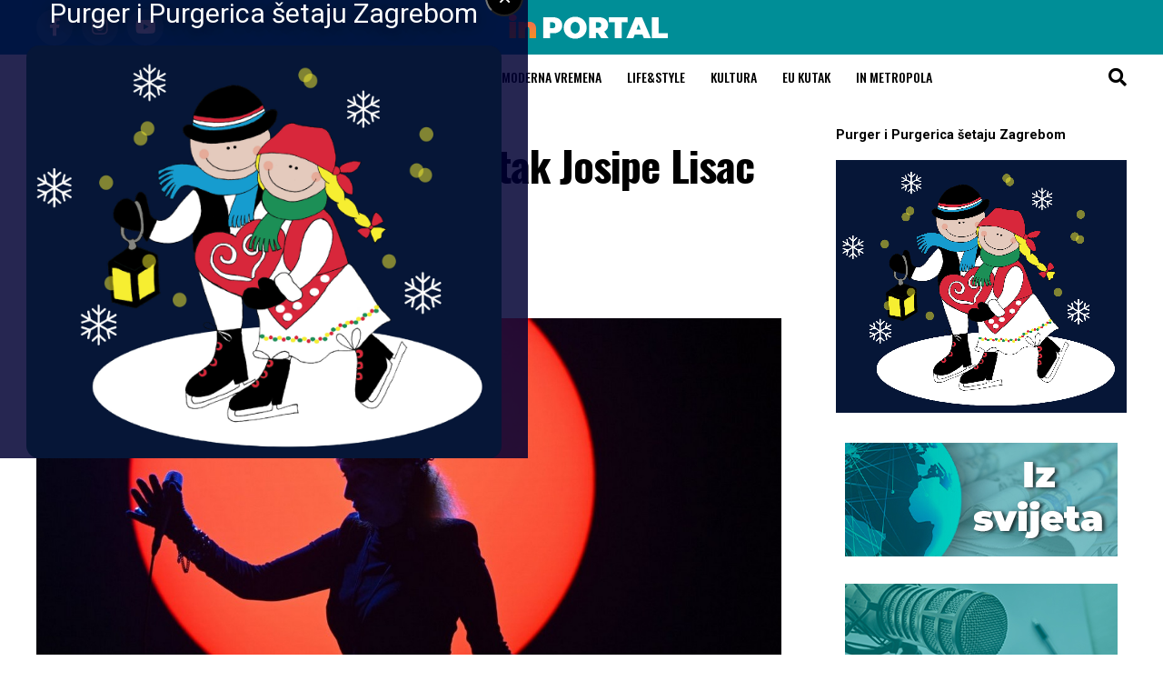

--- FILE ---
content_type: text/html; charset=UTF-8
request_url: https://in-portal.hr/dom-sportova-veliki-povratak-josipe-lisac-svome-zagrebu/
body_size: 46907
content:
<!DOCTYPE html>
<html lang="hr">
<head>
<meta charset="UTF-8" >
<meta name="viewport" id="viewport" content="width=device-width, initial-scale=1.0, maximum-scale=5.0, minimum-scale=1.0, user-scalable=yes" />
<link rel="pingback" href="https://in-portal.hr/xmlrpc.php" />
<meta property="og:type" content="article" />
					<meta property="og:image" content="https://in-portal.hr/wp-content/uploads/2024/01/Josipa-Lisac-1000x600.jpeg" />
		<meta name="twitter:image" content="https://in-portal.hr/wp-content/uploads/2024/01/Josipa-Lisac-1000x600.jpeg" />
	<meta property="og:url" content="https://in-portal.hr/dom-sportova-veliki-povratak-josipe-lisac-svome-zagrebu/" />
<meta property="og:title" content="DOM SPORTOVA Veliki povratak Josipe Lisac svome Zagrebu" />
<meta property="og:description" content="Velikim koncertom u Domu sportova ujedno završava obljetnička turneja&nbsp;tijekom koje je Josipa obišla mnoge gradove u Hrvatskoj i okolnim zemljama Koncert Josipe Lisac u maloj dvorani Doma&nbsp;sportova 17. veljače rasprodan je više od mjesec dana uoči održavanja, objavio je organizator koncerta agencija LAA. Povratak Josipe Lisac u malu dvoranu Doma sportova događa se nakon devet [&hellip;]" />
<meta name="twitter:card" content="summary_large_image">
<meta name="twitter:url" content="https://in-portal.hr/dom-sportova-veliki-povratak-josipe-lisac-svome-zagrebu/">
<meta name="twitter:title" content="DOM SPORTOVA Veliki povratak Josipe Lisac svome Zagrebu">
<meta name="twitter:description" content="Velikim koncertom u Domu sportova ujedno završava obljetnička turneja&nbsp;tijekom koje je Josipa obišla mnoge gradove u Hrvatskoj i okolnim zemljama Koncert Josipe Lisac u maloj dvorani Doma&nbsp;sportova 17. veljače rasprodan je više od mjesec dana uoči održavanja, objavio je organizator koncerta agencija LAA. Povratak Josipe Lisac u malu dvoranu Doma sportova događa se nakon devet [&hellip;]">
<script type="text/javascript">
/* <![CDATA[ */
(()=>{var e={};e.g=function(){if("object"==typeof globalThis)return globalThis;try{return this||new Function("return this")()}catch(e){if("object"==typeof window)return window}}(),function({ampUrl:n,isCustomizePreview:t,isAmpDevMode:r,noampQueryVarName:o,noampQueryVarValue:s,disabledStorageKey:i,mobileUserAgents:a,regexRegex:c}){if("undefined"==typeof sessionStorage)return;const d=new RegExp(c);if(!a.some((e=>{const n=e.match(d);return!(!n||!new RegExp(n[1],n[2]).test(navigator.userAgent))||navigator.userAgent.includes(e)})))return;e.g.addEventListener("DOMContentLoaded",(()=>{const e=document.getElementById("amp-mobile-version-switcher");if(!e)return;e.hidden=!1;const n=e.querySelector("a[href]");n&&n.addEventListener("click",(()=>{sessionStorage.removeItem(i)}))}));const g=r&&["paired-browsing-non-amp","paired-browsing-amp"].includes(window.name);if(sessionStorage.getItem(i)||t||g)return;const u=new URL(location.href),m=new URL(n);m.hash=u.hash,u.searchParams.has(o)&&s===u.searchParams.get(o)?sessionStorage.setItem(i,"1"):m.href!==u.href&&(window.stop(),location.replace(m.href))}({"ampUrl":"https:\/\/in-portal.hr\/dom-sportova-veliki-povratak-josipe-lisac-svome-zagrebu\/?amp=1","noampQueryVarName":"noamp","noampQueryVarValue":"mobile","disabledStorageKey":"amp_mobile_redirect_disabled","mobileUserAgents":["Mobile","Android","Silk\/","Kindle","BlackBerry","Opera Mini","Opera Mobi"],"regexRegex":"^\\\/((?:.|\\n)+)\\\/([i]*)$","isCustomizePreview":false,"isAmpDevMode":false})})();
/* ]]> */
</script>
<meta name='robots' content='index, follow, max-image-preview:large, max-snippet:-1, max-video-preview:-1' />
<script id="cookieyes" type="text/javascript" src="https://cdn-cookieyes.com/client_data/2f19222ca955c5efb890a06c4741fc3f/script.js"></script>
	<!-- This site is optimized with the Yoast SEO plugin v26.7 - https://yoast.com/wordpress/plugins/seo/ -->
	<title>DOM SPORTOVA Veliki povratak Josipe Lisac svome Zagrebu - in Portal</title>
	<meta name="description" content="Velikim koncertom u Domu sportova ujedno završava turneja tijekom koje je Josipa obišla mnoge gradove u Hrvatskoj i okolnim zemljama" />
	<link rel="canonical" href="https://in-portal.hr/dom-sportova-veliki-povratak-josipe-lisac-svome-zagrebu/" />
	<meta property="og:locale" content="hr_HR" />
	<meta property="og:type" content="article" />
	<meta property="og:title" content="DOM SPORTOVA Veliki povratak Josipe Lisac svome Zagrebu - in Portal" />
	<meta property="og:description" content="Velikim koncertom u Domu sportova ujedno završava turneja tijekom koje je Josipa obišla mnoge gradove u Hrvatskoj i okolnim zemljama" />
	<meta property="og:url" content="https://in-portal.hr/dom-sportova-veliki-povratak-josipe-lisac-svome-zagrebu/" />
	<meta property="og:site_name" content="in Portal" />
	<meta property="article:published_time" content="2024-01-17T07:22:45+00:00" />
	<meta property="og:image" content="https://in-portal.hr/wp-content/uploads/2024/01/Josipa-Lisac.jpeg" />
	<meta property="og:image:width" content="1200" />
	<meta property="og:image:height" content="736" />
	<meta property="og:image:type" content="image/jpeg" />
	<meta name="author" content="Mladen Kristić" />
	<meta name="twitter:card" content="summary_large_image" />
	<meta name="twitter:label1" content="Napisao/la" />
	<meta name="twitter:data1" content="Mladen Kristić" />
	<meta name="twitter:label2" content="Procijenjeno vrijeme čitanja" />
	<meta name="twitter:data2" content="2 minute" />
	<script type="application/ld+json" class="yoast-schema-graph">{"@context":"https://schema.org","@graph":[{"@type":"Article","@id":"https://in-portal.hr/dom-sportova-veliki-povratak-josipe-lisac-svome-zagrebu/#article","isPartOf":{"@id":"https://in-portal.hr/dom-sportova-veliki-povratak-josipe-lisac-svome-zagrebu/"},"author":{"name":"Mladen Kristić","@id":"https://in-portal.hr/#/schema/person/6acffdf6727087dd633d0d7d13dbbcea"},"headline":"DOM SPORTOVA Veliki povratak Josipe Lisac svome Zagrebu","datePublished":"2024-01-17T07:22:45+00:00","mainEntityOfPage":{"@id":"https://in-portal.hr/dom-sportova-veliki-povratak-josipe-lisac-svome-zagrebu/"},"wordCount":185,"commentCount":0,"publisher":{"@id":"https://in-portal.hr/#organization"},"image":{"@id":"https://in-portal.hr/dom-sportova-veliki-povratak-josipe-lisac-svome-zagrebu/#primaryimage"},"thumbnailUrl":"https://in-portal.hr/wp-content/uploads/2024/01/Josipa-Lisac.jpeg","keywords":["Dom sportova","inMetropola","Josipa Lisac","kultura","life&amp;style"],"articleSection":["In Metropola","Kultura","Life&amp;Style"],"inLanguage":"hr","potentialAction":[{"@type":"CommentAction","name":"Comment","target":["https://in-portal.hr/dom-sportova-veliki-povratak-josipe-lisac-svome-zagrebu/#respond"]}]},{"@type":"WebPage","@id":"https://in-portal.hr/dom-sportova-veliki-povratak-josipe-lisac-svome-zagrebu/","url":"https://in-portal.hr/dom-sportova-veliki-povratak-josipe-lisac-svome-zagrebu/","name":"DOM SPORTOVA Veliki povratak Josipe Lisac svome Zagrebu - in Portal","isPartOf":{"@id":"https://in-portal.hr/#website"},"primaryImageOfPage":{"@id":"https://in-portal.hr/dom-sportova-veliki-povratak-josipe-lisac-svome-zagrebu/#primaryimage"},"image":{"@id":"https://in-portal.hr/dom-sportova-veliki-povratak-josipe-lisac-svome-zagrebu/#primaryimage"},"thumbnailUrl":"https://in-portal.hr/wp-content/uploads/2024/01/Josipa-Lisac.jpeg","datePublished":"2024-01-17T07:22:45+00:00","description":"Velikim koncertom u Domu sportova ujedno završava turneja tijekom koje je Josipa obišla mnoge gradove u Hrvatskoj i okolnim zemljama","breadcrumb":{"@id":"https://in-portal.hr/dom-sportova-veliki-povratak-josipe-lisac-svome-zagrebu/#breadcrumb"},"inLanguage":"hr","potentialAction":[{"@type":"ReadAction","target":["https://in-portal.hr/dom-sportova-veliki-povratak-josipe-lisac-svome-zagrebu/"]}]},{"@type":"ImageObject","inLanguage":"hr","@id":"https://in-portal.hr/dom-sportova-veliki-povratak-josipe-lisac-svome-zagrebu/#primaryimage","url":"https://in-portal.hr/wp-content/uploads/2024/01/Josipa-Lisac.jpeg","contentUrl":"https://in-portal.hr/wp-content/uploads/2024/01/Josipa-Lisac.jpeg","width":1200,"height":736},{"@type":"BreadcrumbList","@id":"https://in-portal.hr/dom-sportova-veliki-povratak-josipe-lisac-svome-zagrebu/#breadcrumb","itemListElement":[{"@type":"ListItem","position":1,"name":"Početna","item":"https://in-portal.hr/"},{"@type":"ListItem","position":2,"name":"DOM SPORTOVA Veliki povratak Josipe Lisac svome Zagrebu"}]},{"@type":"WebSite","@id":"https://in-portal.hr/#website","url":"https://in-portal.hr/","name":"in Portal","description":"","publisher":{"@id":"https://in-portal.hr/#organization"},"potentialAction":[{"@type":"SearchAction","target":{"@type":"EntryPoint","urlTemplate":"https://in-portal.hr/?s={search_term_string}"},"query-input":{"@type":"PropertyValueSpecification","valueRequired":true,"valueName":"search_term_string"}}],"inLanguage":"hr"},{"@type":"Organization","@id":"https://in-portal.hr/#organization","name":"IN-Portal","url":"https://in-portal.hr/","logo":{"@type":"ImageObject","inLanguage":"hr","@id":"https://in-portal.hr/#/schema/logo/image/","url":"https://in-portal.hr/wp-content/uploads/2022/06/cropped-ikona1.png","contentUrl":"https://in-portal.hr/wp-content/uploads/2022/06/cropped-ikona1.png","width":512,"height":512,"caption":"IN-Portal"},"image":{"@id":"https://in-portal.hr/#/schema/logo/image/"}},{"@type":"Person","@id":"https://in-portal.hr/#/schema/person/6acffdf6727087dd633d0d7d13dbbcea","name":"Mladen Kristić","image":{"@type":"ImageObject","inLanguage":"hr","@id":"https://in-portal.hr/#/schema/person/image/","url":"https://secure.gravatar.com/avatar/c1a31e939fc8e8d9a10e5e7d0be7d5a3ab8e29ed4c89e246bbba988ca5c33d23?s=96&d=mm&r=g","contentUrl":"https://secure.gravatar.com/avatar/c1a31e939fc8e8d9a10e5e7d0be7d5a3ab8e29ed4c89e246bbba988ca5c33d23?s=96&d=mm&r=g","caption":"Mladen Kristić"},"sameAs":["https://in-portal.hr"],"url":"https://in-portal.hr/author/mladen/"}]}</script>
	<!-- / Yoast SEO plugin. -->


<link rel='dns-prefetch' href='//www.googletagmanager.com' />
<link rel='dns-prefetch' href='//ajax.googleapis.com' />
<link rel='dns-prefetch' href='//fonts.googleapis.com' />
<link rel="alternate" type="application/rss+xml" title="in Portal &raquo; Kanal" href="https://in-portal.hr/feed/" />
<link rel="alternate" type="application/rss+xml" title="in Portal &raquo; Kanal komentara" href="https://in-portal.hr/comments/feed/" />
<link rel="alternate" type="application/rss+xml" title="in Portal &raquo; DOM SPORTOVA Veliki povratak Josipe Lisac svome Zagrebu Kanal komentara" href="https://in-portal.hr/dom-sportova-veliki-povratak-josipe-lisac-svome-zagrebu/feed/" />
<link rel="alternate" title="oEmbed (JSON)" type="application/json+oembed" href="https://in-portal.hr/wp-json/oembed/1.0/embed?url=https%3A%2F%2Fin-portal.hr%2Fdom-sportova-veliki-povratak-josipe-lisac-svome-zagrebu%2F" />
<link rel="alternate" title="oEmbed (XML)" type="text/xml+oembed" href="https://in-portal.hr/wp-json/oembed/1.0/embed?url=https%3A%2F%2Fin-portal.hr%2Fdom-sportova-veliki-povratak-josipe-lisac-svome-zagrebu%2F&#038;format=xml" />
<style id='wp-img-auto-sizes-contain-inline-css' type='text/css'>
img:is([sizes=auto i],[sizes^="auto," i]){contain-intrinsic-size:3000px 1500px}
/*# sourceURL=wp-img-auto-sizes-contain-inline-css */
</style>
<style id='wp-block-heading-inline-css' type='text/css'>
h1:where(.wp-block-heading).has-background,h2:where(.wp-block-heading).has-background,h3:where(.wp-block-heading).has-background,h4:where(.wp-block-heading).has-background,h5:where(.wp-block-heading).has-background,h6:where(.wp-block-heading).has-background{padding:1.25em 2.375em}h1.has-text-align-left[style*=writing-mode]:where([style*=vertical-lr]),h1.has-text-align-right[style*=writing-mode]:where([style*=vertical-rl]),h2.has-text-align-left[style*=writing-mode]:where([style*=vertical-lr]),h2.has-text-align-right[style*=writing-mode]:where([style*=vertical-rl]),h3.has-text-align-left[style*=writing-mode]:where([style*=vertical-lr]),h3.has-text-align-right[style*=writing-mode]:where([style*=vertical-rl]),h4.has-text-align-left[style*=writing-mode]:where([style*=vertical-lr]),h4.has-text-align-right[style*=writing-mode]:where([style*=vertical-rl]),h5.has-text-align-left[style*=writing-mode]:where([style*=vertical-lr]),h5.has-text-align-right[style*=writing-mode]:where([style*=vertical-rl]),h6.has-text-align-left[style*=writing-mode]:where([style*=vertical-lr]),h6.has-text-align-right[style*=writing-mode]:where([style*=vertical-rl]){rotate:180deg}
/*# sourceURL=https://in-portal.hr/wp-includes/blocks/heading/style.min.css */
</style>
<style id='wp-block-paragraph-inline-css' type='text/css'>
.is-small-text{font-size:.875em}.is-regular-text{font-size:1em}.is-large-text{font-size:2.25em}.is-larger-text{font-size:3em}.has-drop-cap:not(:focus):first-letter{float:left;font-size:8.4em;font-style:normal;font-weight:100;line-height:.68;margin:.05em .1em 0 0;text-transform:uppercase}body.rtl .has-drop-cap:not(:focus):first-letter{float:none;margin-left:.1em}p.has-drop-cap.has-background{overflow:hidden}:root :where(p.has-background){padding:1.25em 2.375em}:where(p.has-text-color:not(.has-link-color)) a{color:inherit}p.has-text-align-left[style*="writing-mode:vertical-lr"],p.has-text-align-right[style*="writing-mode:vertical-rl"]{rotate:180deg}
/*# sourceURL=https://in-portal.hr/wp-includes/blocks/paragraph/style.min.css */
</style>
<style id='wp-emoji-styles-inline-css' type='text/css'>

	img.wp-smiley, img.emoji {
		display: inline !important;
		border: none !important;
		box-shadow: none !important;
		height: 1em !important;
		width: 1em !important;
		margin: 0 0.07em !important;
		vertical-align: -0.1em !important;
		background: none !important;
		padding: 0 !important;
	}
/*# sourceURL=wp-emoji-styles-inline-css */
</style>
<style id='wp-block-library-inline-css' type='text/css'>
:root{--wp-block-synced-color:#7a00df;--wp-block-synced-color--rgb:122,0,223;--wp-bound-block-color:var(--wp-block-synced-color);--wp-editor-canvas-background:#ddd;--wp-admin-theme-color:#007cba;--wp-admin-theme-color--rgb:0,124,186;--wp-admin-theme-color-darker-10:#006ba1;--wp-admin-theme-color-darker-10--rgb:0,107,160.5;--wp-admin-theme-color-darker-20:#005a87;--wp-admin-theme-color-darker-20--rgb:0,90,135;--wp-admin-border-width-focus:2px}@media (min-resolution:192dpi){:root{--wp-admin-border-width-focus:1.5px}}.wp-element-button{cursor:pointer}:root .has-very-light-gray-background-color{background-color:#eee}:root .has-very-dark-gray-background-color{background-color:#313131}:root .has-very-light-gray-color{color:#eee}:root .has-very-dark-gray-color{color:#313131}:root .has-vivid-green-cyan-to-vivid-cyan-blue-gradient-background{background:linear-gradient(135deg,#00d084,#0693e3)}:root .has-purple-crush-gradient-background{background:linear-gradient(135deg,#34e2e4,#4721fb 50%,#ab1dfe)}:root .has-hazy-dawn-gradient-background{background:linear-gradient(135deg,#faaca8,#dad0ec)}:root .has-subdued-olive-gradient-background{background:linear-gradient(135deg,#fafae1,#67a671)}:root .has-atomic-cream-gradient-background{background:linear-gradient(135deg,#fdd79a,#004a59)}:root .has-nightshade-gradient-background{background:linear-gradient(135deg,#330968,#31cdcf)}:root .has-midnight-gradient-background{background:linear-gradient(135deg,#020381,#2874fc)}:root{--wp--preset--font-size--normal:16px;--wp--preset--font-size--huge:42px}.has-regular-font-size{font-size:1em}.has-larger-font-size{font-size:2.625em}.has-normal-font-size{font-size:var(--wp--preset--font-size--normal)}.has-huge-font-size{font-size:var(--wp--preset--font-size--huge)}.has-text-align-center{text-align:center}.has-text-align-left{text-align:left}.has-text-align-right{text-align:right}.has-fit-text{white-space:nowrap!important}#end-resizable-editor-section{display:none}.aligncenter{clear:both}.items-justified-left{justify-content:flex-start}.items-justified-center{justify-content:center}.items-justified-right{justify-content:flex-end}.items-justified-space-between{justify-content:space-between}.screen-reader-text{border:0;clip-path:inset(50%);height:1px;margin:-1px;overflow:hidden;padding:0;position:absolute;width:1px;word-wrap:normal!important}.screen-reader-text:focus{background-color:#ddd;clip-path:none;color:#444;display:block;font-size:1em;height:auto;left:5px;line-height:normal;padding:15px 23px 14px;text-decoration:none;top:5px;width:auto;z-index:100000}html :where(.has-border-color){border-style:solid}html :where([style*=border-top-color]){border-top-style:solid}html :where([style*=border-right-color]){border-right-style:solid}html :where([style*=border-bottom-color]){border-bottom-style:solid}html :where([style*=border-left-color]){border-left-style:solid}html :where([style*=border-width]){border-style:solid}html :where([style*=border-top-width]){border-top-style:solid}html :where([style*=border-right-width]){border-right-style:solid}html :where([style*=border-bottom-width]){border-bottom-style:solid}html :where([style*=border-left-width]){border-left-style:solid}html :where(img[class*=wp-image-]){height:auto;max-width:100%}:where(figure){margin:0 0 1em}html :where(.is-position-sticky){--wp-admin--admin-bar--position-offset:var(--wp-admin--admin-bar--height,0px)}@media screen and (max-width:600px){html :where(.is-position-sticky){--wp-admin--admin-bar--position-offset:0px}}

/*# sourceURL=wp-block-library-inline-css */
</style><style id='wp-block-image-inline-css' type='text/css'>
.wp-block-image>a,.wp-block-image>figure>a{display:inline-block}.wp-block-image img{box-sizing:border-box;height:auto;max-width:100%;vertical-align:bottom}@media not (prefers-reduced-motion){.wp-block-image img.hide{visibility:hidden}.wp-block-image img.show{animation:show-content-image .4s}}.wp-block-image[style*=border-radius] img,.wp-block-image[style*=border-radius]>a{border-radius:inherit}.wp-block-image.has-custom-border img{box-sizing:border-box}.wp-block-image.aligncenter{text-align:center}.wp-block-image.alignfull>a,.wp-block-image.alignwide>a{width:100%}.wp-block-image.alignfull img,.wp-block-image.alignwide img{height:auto;width:100%}.wp-block-image .aligncenter,.wp-block-image .alignleft,.wp-block-image .alignright,.wp-block-image.aligncenter,.wp-block-image.alignleft,.wp-block-image.alignright{display:table}.wp-block-image .aligncenter>figcaption,.wp-block-image .alignleft>figcaption,.wp-block-image .alignright>figcaption,.wp-block-image.aligncenter>figcaption,.wp-block-image.alignleft>figcaption,.wp-block-image.alignright>figcaption{caption-side:bottom;display:table-caption}.wp-block-image .alignleft{float:left;margin:.5em 1em .5em 0}.wp-block-image .alignright{float:right;margin:.5em 0 .5em 1em}.wp-block-image .aligncenter{margin-left:auto;margin-right:auto}.wp-block-image :where(figcaption){margin-bottom:1em;margin-top:.5em}.wp-block-image.is-style-circle-mask img{border-radius:9999px}@supports ((-webkit-mask-image:none) or (mask-image:none)) or (-webkit-mask-image:none){.wp-block-image.is-style-circle-mask img{border-radius:0;-webkit-mask-image:url('data:image/svg+xml;utf8,<svg viewBox="0 0 100 100" xmlns="http://www.w3.org/2000/svg"><circle cx="50" cy="50" r="50"/></svg>');mask-image:url('data:image/svg+xml;utf8,<svg viewBox="0 0 100 100" xmlns="http://www.w3.org/2000/svg"><circle cx="50" cy="50" r="50"/></svg>');mask-mode:alpha;-webkit-mask-position:center;mask-position:center;-webkit-mask-repeat:no-repeat;mask-repeat:no-repeat;-webkit-mask-size:contain;mask-size:contain}}:root :where(.wp-block-image.is-style-rounded img,.wp-block-image .is-style-rounded img){border-radius:9999px}.wp-block-image figure{margin:0}.wp-lightbox-container{display:flex;flex-direction:column;position:relative}.wp-lightbox-container img{cursor:zoom-in}.wp-lightbox-container img:hover+button{opacity:1}.wp-lightbox-container button{align-items:center;backdrop-filter:blur(16px) saturate(180%);background-color:#5a5a5a40;border:none;border-radius:4px;cursor:zoom-in;display:flex;height:20px;justify-content:center;opacity:0;padding:0;position:absolute;right:16px;text-align:center;top:16px;width:20px;z-index:100}@media not (prefers-reduced-motion){.wp-lightbox-container button{transition:opacity .2s ease}}.wp-lightbox-container button:focus-visible{outline:3px auto #5a5a5a40;outline:3px auto -webkit-focus-ring-color;outline-offset:3px}.wp-lightbox-container button:hover{cursor:pointer;opacity:1}.wp-lightbox-container button:focus{opacity:1}.wp-lightbox-container button:focus,.wp-lightbox-container button:hover,.wp-lightbox-container button:not(:hover):not(:active):not(.has-background){background-color:#5a5a5a40;border:none}.wp-lightbox-overlay{box-sizing:border-box;cursor:zoom-out;height:100vh;left:0;overflow:hidden;position:fixed;top:0;visibility:hidden;width:100%;z-index:100000}.wp-lightbox-overlay .close-button{align-items:center;cursor:pointer;display:flex;justify-content:center;min-height:40px;min-width:40px;padding:0;position:absolute;right:calc(env(safe-area-inset-right) + 16px);top:calc(env(safe-area-inset-top) + 16px);z-index:5000000}.wp-lightbox-overlay .close-button:focus,.wp-lightbox-overlay .close-button:hover,.wp-lightbox-overlay .close-button:not(:hover):not(:active):not(.has-background){background:none;border:none}.wp-lightbox-overlay .lightbox-image-container{height:var(--wp--lightbox-container-height);left:50%;overflow:hidden;position:absolute;top:50%;transform:translate(-50%,-50%);transform-origin:top left;width:var(--wp--lightbox-container-width);z-index:9999999999}.wp-lightbox-overlay .wp-block-image{align-items:center;box-sizing:border-box;display:flex;height:100%;justify-content:center;margin:0;position:relative;transform-origin:0 0;width:100%;z-index:3000000}.wp-lightbox-overlay .wp-block-image img{height:var(--wp--lightbox-image-height);min-height:var(--wp--lightbox-image-height);min-width:var(--wp--lightbox-image-width);width:var(--wp--lightbox-image-width)}.wp-lightbox-overlay .wp-block-image figcaption{display:none}.wp-lightbox-overlay button{background:none;border:none}.wp-lightbox-overlay .scrim{background-color:#fff;height:100%;opacity:.9;position:absolute;width:100%;z-index:2000000}.wp-lightbox-overlay.active{visibility:visible}@media not (prefers-reduced-motion){.wp-lightbox-overlay.active{animation:turn-on-visibility .25s both}.wp-lightbox-overlay.active img{animation:turn-on-visibility .35s both}.wp-lightbox-overlay.show-closing-animation:not(.active){animation:turn-off-visibility .35s both}.wp-lightbox-overlay.show-closing-animation:not(.active) img{animation:turn-off-visibility .25s both}.wp-lightbox-overlay.zoom.active{animation:none;opacity:1;visibility:visible}.wp-lightbox-overlay.zoom.active .lightbox-image-container{animation:lightbox-zoom-in .4s}.wp-lightbox-overlay.zoom.active .lightbox-image-container img{animation:none}.wp-lightbox-overlay.zoom.active .scrim{animation:turn-on-visibility .4s forwards}.wp-lightbox-overlay.zoom.show-closing-animation:not(.active){animation:none}.wp-lightbox-overlay.zoom.show-closing-animation:not(.active) .lightbox-image-container{animation:lightbox-zoom-out .4s}.wp-lightbox-overlay.zoom.show-closing-animation:not(.active) .lightbox-image-container img{animation:none}.wp-lightbox-overlay.zoom.show-closing-animation:not(.active) .scrim{animation:turn-off-visibility .4s forwards}}@keyframes show-content-image{0%{visibility:hidden}99%{visibility:hidden}to{visibility:visible}}@keyframes turn-on-visibility{0%{opacity:0}to{opacity:1}}@keyframes turn-off-visibility{0%{opacity:1;visibility:visible}99%{opacity:0;visibility:visible}to{opacity:0;visibility:hidden}}@keyframes lightbox-zoom-in{0%{transform:translate(calc((-100vw + var(--wp--lightbox-scrollbar-width))/2 + var(--wp--lightbox-initial-left-position)),calc(-50vh + var(--wp--lightbox-initial-top-position))) scale(var(--wp--lightbox-scale))}to{transform:translate(-50%,-50%) scale(1)}}@keyframes lightbox-zoom-out{0%{transform:translate(-50%,-50%) scale(1);visibility:visible}99%{visibility:visible}to{transform:translate(calc((-100vw + var(--wp--lightbox-scrollbar-width))/2 + var(--wp--lightbox-initial-left-position)),calc(-50vh + var(--wp--lightbox-initial-top-position))) scale(var(--wp--lightbox-scale));visibility:hidden}}
/*# sourceURL=https://in-portal.hr/wp-includes/blocks/image/style.min.css */
</style>
<style id='wp-block-audio-inline-css' type='text/css'>
.wp-block-audio{box-sizing:border-box}.wp-block-audio :where(figcaption){margin-bottom:1em;margin-top:.5em}.wp-block-audio audio{min-width:300px;width:100%}
/*# sourceURL=https://in-portal.hr/wp-includes/blocks/audio/style.min.css */
</style>
<style id='wp-block-spacer-inline-css' type='text/css'>
.wp-block-spacer{clear:both}
/*# sourceURL=https://in-portal.hr/wp-includes/blocks/spacer/style.min.css */
</style>
<style id='global-styles-inline-css' type='text/css'>
:root{--wp--preset--aspect-ratio--square: 1;--wp--preset--aspect-ratio--4-3: 4/3;--wp--preset--aspect-ratio--3-4: 3/4;--wp--preset--aspect-ratio--3-2: 3/2;--wp--preset--aspect-ratio--2-3: 2/3;--wp--preset--aspect-ratio--16-9: 16/9;--wp--preset--aspect-ratio--9-16: 9/16;--wp--preset--color--black: #000000;--wp--preset--color--cyan-bluish-gray: #abb8c3;--wp--preset--color--white: #ffffff;--wp--preset--color--pale-pink: #f78da7;--wp--preset--color--vivid-red: #cf2e2e;--wp--preset--color--luminous-vivid-orange: #ff6900;--wp--preset--color--luminous-vivid-amber: #fcb900;--wp--preset--color--light-green-cyan: #7bdcb5;--wp--preset--color--vivid-green-cyan: #00d084;--wp--preset--color--pale-cyan-blue: #8ed1fc;--wp--preset--color--vivid-cyan-blue: #0693e3;--wp--preset--color--vivid-purple: #9b51e0;--wp--preset--gradient--vivid-cyan-blue-to-vivid-purple: linear-gradient(135deg,rgb(6,147,227) 0%,rgb(155,81,224) 100%);--wp--preset--gradient--light-green-cyan-to-vivid-green-cyan: linear-gradient(135deg,rgb(122,220,180) 0%,rgb(0,208,130) 100%);--wp--preset--gradient--luminous-vivid-amber-to-luminous-vivid-orange: linear-gradient(135deg,rgb(252,185,0) 0%,rgb(255,105,0) 100%);--wp--preset--gradient--luminous-vivid-orange-to-vivid-red: linear-gradient(135deg,rgb(255,105,0) 0%,rgb(207,46,46) 100%);--wp--preset--gradient--very-light-gray-to-cyan-bluish-gray: linear-gradient(135deg,rgb(238,238,238) 0%,rgb(169,184,195) 100%);--wp--preset--gradient--cool-to-warm-spectrum: linear-gradient(135deg,rgb(74,234,220) 0%,rgb(151,120,209) 20%,rgb(207,42,186) 40%,rgb(238,44,130) 60%,rgb(251,105,98) 80%,rgb(254,248,76) 100%);--wp--preset--gradient--blush-light-purple: linear-gradient(135deg,rgb(255,206,236) 0%,rgb(152,150,240) 100%);--wp--preset--gradient--blush-bordeaux: linear-gradient(135deg,rgb(254,205,165) 0%,rgb(254,45,45) 50%,rgb(107,0,62) 100%);--wp--preset--gradient--luminous-dusk: linear-gradient(135deg,rgb(255,203,112) 0%,rgb(199,81,192) 50%,rgb(65,88,208) 100%);--wp--preset--gradient--pale-ocean: linear-gradient(135deg,rgb(255,245,203) 0%,rgb(182,227,212) 50%,rgb(51,167,181) 100%);--wp--preset--gradient--electric-grass: linear-gradient(135deg,rgb(202,248,128) 0%,rgb(113,206,126) 100%);--wp--preset--gradient--midnight: linear-gradient(135deg,rgb(2,3,129) 0%,rgb(40,116,252) 100%);--wp--preset--font-size--small: 13px;--wp--preset--font-size--medium: 20px;--wp--preset--font-size--large: 36px;--wp--preset--font-size--x-large: 42px;--wp--preset--spacing--20: 0.44rem;--wp--preset--spacing--30: 0.67rem;--wp--preset--spacing--40: 1rem;--wp--preset--spacing--50: 1.5rem;--wp--preset--spacing--60: 2.25rem;--wp--preset--spacing--70: 3.38rem;--wp--preset--spacing--80: 5.06rem;--wp--preset--shadow--natural: 6px 6px 9px rgba(0, 0, 0, 0.2);--wp--preset--shadow--deep: 12px 12px 50px rgba(0, 0, 0, 0.4);--wp--preset--shadow--sharp: 6px 6px 0px rgba(0, 0, 0, 0.2);--wp--preset--shadow--outlined: 6px 6px 0px -3px rgb(255, 255, 255), 6px 6px rgb(0, 0, 0);--wp--preset--shadow--crisp: 6px 6px 0px rgb(0, 0, 0);}:where(.is-layout-flex){gap: 0.5em;}:where(.is-layout-grid){gap: 0.5em;}body .is-layout-flex{display: flex;}.is-layout-flex{flex-wrap: wrap;align-items: center;}.is-layout-flex > :is(*, div){margin: 0;}body .is-layout-grid{display: grid;}.is-layout-grid > :is(*, div){margin: 0;}:where(.wp-block-columns.is-layout-flex){gap: 2em;}:where(.wp-block-columns.is-layout-grid){gap: 2em;}:where(.wp-block-post-template.is-layout-flex){gap: 1.25em;}:where(.wp-block-post-template.is-layout-grid){gap: 1.25em;}.has-black-color{color: var(--wp--preset--color--black) !important;}.has-cyan-bluish-gray-color{color: var(--wp--preset--color--cyan-bluish-gray) !important;}.has-white-color{color: var(--wp--preset--color--white) !important;}.has-pale-pink-color{color: var(--wp--preset--color--pale-pink) !important;}.has-vivid-red-color{color: var(--wp--preset--color--vivid-red) !important;}.has-luminous-vivid-orange-color{color: var(--wp--preset--color--luminous-vivid-orange) !important;}.has-luminous-vivid-amber-color{color: var(--wp--preset--color--luminous-vivid-amber) !important;}.has-light-green-cyan-color{color: var(--wp--preset--color--light-green-cyan) !important;}.has-vivid-green-cyan-color{color: var(--wp--preset--color--vivid-green-cyan) !important;}.has-pale-cyan-blue-color{color: var(--wp--preset--color--pale-cyan-blue) !important;}.has-vivid-cyan-blue-color{color: var(--wp--preset--color--vivid-cyan-blue) !important;}.has-vivid-purple-color{color: var(--wp--preset--color--vivid-purple) !important;}.has-black-background-color{background-color: var(--wp--preset--color--black) !important;}.has-cyan-bluish-gray-background-color{background-color: var(--wp--preset--color--cyan-bluish-gray) !important;}.has-white-background-color{background-color: var(--wp--preset--color--white) !important;}.has-pale-pink-background-color{background-color: var(--wp--preset--color--pale-pink) !important;}.has-vivid-red-background-color{background-color: var(--wp--preset--color--vivid-red) !important;}.has-luminous-vivid-orange-background-color{background-color: var(--wp--preset--color--luminous-vivid-orange) !important;}.has-luminous-vivid-amber-background-color{background-color: var(--wp--preset--color--luminous-vivid-amber) !important;}.has-light-green-cyan-background-color{background-color: var(--wp--preset--color--light-green-cyan) !important;}.has-vivid-green-cyan-background-color{background-color: var(--wp--preset--color--vivid-green-cyan) !important;}.has-pale-cyan-blue-background-color{background-color: var(--wp--preset--color--pale-cyan-blue) !important;}.has-vivid-cyan-blue-background-color{background-color: var(--wp--preset--color--vivid-cyan-blue) !important;}.has-vivid-purple-background-color{background-color: var(--wp--preset--color--vivid-purple) !important;}.has-black-border-color{border-color: var(--wp--preset--color--black) !important;}.has-cyan-bluish-gray-border-color{border-color: var(--wp--preset--color--cyan-bluish-gray) !important;}.has-white-border-color{border-color: var(--wp--preset--color--white) !important;}.has-pale-pink-border-color{border-color: var(--wp--preset--color--pale-pink) !important;}.has-vivid-red-border-color{border-color: var(--wp--preset--color--vivid-red) !important;}.has-luminous-vivid-orange-border-color{border-color: var(--wp--preset--color--luminous-vivid-orange) !important;}.has-luminous-vivid-amber-border-color{border-color: var(--wp--preset--color--luminous-vivid-amber) !important;}.has-light-green-cyan-border-color{border-color: var(--wp--preset--color--light-green-cyan) !important;}.has-vivid-green-cyan-border-color{border-color: var(--wp--preset--color--vivid-green-cyan) !important;}.has-pale-cyan-blue-border-color{border-color: var(--wp--preset--color--pale-cyan-blue) !important;}.has-vivid-cyan-blue-border-color{border-color: var(--wp--preset--color--vivid-cyan-blue) !important;}.has-vivid-purple-border-color{border-color: var(--wp--preset--color--vivid-purple) !important;}.has-vivid-cyan-blue-to-vivid-purple-gradient-background{background: var(--wp--preset--gradient--vivid-cyan-blue-to-vivid-purple) !important;}.has-light-green-cyan-to-vivid-green-cyan-gradient-background{background: var(--wp--preset--gradient--light-green-cyan-to-vivid-green-cyan) !important;}.has-luminous-vivid-amber-to-luminous-vivid-orange-gradient-background{background: var(--wp--preset--gradient--luminous-vivid-amber-to-luminous-vivid-orange) !important;}.has-luminous-vivid-orange-to-vivid-red-gradient-background{background: var(--wp--preset--gradient--luminous-vivid-orange-to-vivid-red) !important;}.has-very-light-gray-to-cyan-bluish-gray-gradient-background{background: var(--wp--preset--gradient--very-light-gray-to-cyan-bluish-gray) !important;}.has-cool-to-warm-spectrum-gradient-background{background: var(--wp--preset--gradient--cool-to-warm-spectrum) !important;}.has-blush-light-purple-gradient-background{background: var(--wp--preset--gradient--blush-light-purple) !important;}.has-blush-bordeaux-gradient-background{background: var(--wp--preset--gradient--blush-bordeaux) !important;}.has-luminous-dusk-gradient-background{background: var(--wp--preset--gradient--luminous-dusk) !important;}.has-pale-ocean-gradient-background{background: var(--wp--preset--gradient--pale-ocean) !important;}.has-electric-grass-gradient-background{background: var(--wp--preset--gradient--electric-grass) !important;}.has-midnight-gradient-background{background: var(--wp--preset--gradient--midnight) !important;}.has-small-font-size{font-size: var(--wp--preset--font-size--small) !important;}.has-medium-font-size{font-size: var(--wp--preset--font-size--medium) !important;}.has-large-font-size{font-size: var(--wp--preset--font-size--large) !important;}.has-x-large-font-size{font-size: var(--wp--preset--font-size--x-large) !important;}
/*# sourceURL=global-styles-inline-css */
</style>

<style id='classic-theme-styles-inline-css' type='text/css'>
/*! This file is auto-generated */
.wp-block-button__link{color:#fff;background-color:#32373c;border-radius:9999px;box-shadow:none;text-decoration:none;padding:calc(.667em + 2px) calc(1.333em + 2px);font-size:1.125em}.wp-block-file__button{background:#32373c;color:#fff;text-decoration:none}
/*# sourceURL=/wp-includes/css/classic-themes.min.css */
</style>
<link rel='stylesheet' id='theiaPostSlider-css' href='https://in-portal.hr/wp-content/plugins/theia-post-slider-premium/dist/css/font-theme.css?ver=2.8.1' type='text/css' media='all' />
<style id='theiaPostSlider-inline-css' type='text/css'>


				.theiaPostSlider_nav.fontTheme ._title,
				.theiaPostSlider_nav.fontTheme ._text {
					line-height: 48px;
				}

				.theiaPostSlider_nav.fontTheme ._button,
				.theiaPostSlider_nav.fontTheme ._button svg {
					color: #008e97;
					fill: #008e97;
				}

				.theiaPostSlider_nav.fontTheme ._button ._2 span {
					font-size: 48px;
					line-height: 48px;
				}

				.theiaPostSlider_nav.fontTheme ._button ._2 svg {
					width: 48px;
				}

				.theiaPostSlider_nav.fontTheme ._button:hover,
				.theiaPostSlider_nav.fontTheme ._button:focus,
				.theiaPostSlider_nav.fontTheme ._button:hover svg,
				.theiaPostSlider_nav.fontTheme ._button:focus svg {
					color: #00ddeb;
					fill: #00ddeb;
				}

				.theiaPostSlider_nav.fontTheme ._disabled,
                .theiaPostSlider_nav.fontTheme ._disabled svg {
					color: #4c4c4c !important;
					fill: #4c4c4c !important;
				}
			
/*# sourceURL=theiaPostSlider-inline-css */
</style>
<link rel='stylesheet' id='ql-jquery-ui-css' href='//ajax.googleapis.com/ajax/libs/jqueryui/1.12.1/themes/smoothness/jquery-ui.css?ver=6.9' type='text/css' media='all' />
<link rel='stylesheet' id='reviewer-photoswipe-css' href='https://in-portal.hr/wp-content/plugins/reviewer/public/assets/css/photoswipe.css?ver=3.14.2' type='text/css' media='all' />
<link rel='stylesheet' id='dashicons-css' href='https://in-portal.hr/wp-includes/css/dashicons.min.css?ver=6.9' type='text/css' media='all' />
<link rel='stylesheet' id='reviewer-public-css' href='https://in-portal.hr/wp-content/plugins/reviewer/public/assets/css/reviewer-public.css?ver=3.14.2' type='text/css' media='all' />
<link rel='stylesheet' id='mvp-custom-style-css' href='https://in-portal.hr/wp-content/themes/zox-news/style.css?ver=6.9' type='text/css' media='all' />
<style id='mvp-custom-style-inline-css' type='text/css'>


#mvp-wallpaper {
	background: url() no-repeat 50% 0;
	}

#mvp-foot-copy a {
	color: #158b96;
	}

#mvp-content-main p a,
#mvp-content-main ul a,
#mvp-content-main ol a,
.mvp-post-add-main p a,
.mvp-post-add-main ul a,
.mvp-post-add-main ol a {
	box-shadow: inset 0 -4px 0 #158b96;
	}

#mvp-content-main p a:hover,
#mvp-content-main ul a:hover,
#mvp-content-main ol a:hover,
.mvp-post-add-main p a:hover,
.mvp-post-add-main ul a:hover,
.mvp-post-add-main ol a:hover {
	background: #158b96;
	}

a,
a:visited,
.post-info-name a,
.woocommerce .woocommerce-breadcrumb a {
	color: #ff5733;
	}

#mvp-side-wrap a:hover {
	color: #ff5733;
	}

.mvp-fly-top:hover,
.mvp-vid-box-wrap,
ul.mvp-soc-mob-list li.mvp-soc-mob-com {
	background: #ff5733;
	}

nav.mvp-fly-nav-menu ul li.menu-item-has-children:after,
.mvp-feat1-left-wrap span.mvp-cd-cat,
.mvp-widget-feat1-top-story span.mvp-cd-cat,
.mvp-widget-feat2-left-cont span.mvp-cd-cat,
.mvp-widget-dark-feat span.mvp-cd-cat,
.mvp-widget-dark-sub span.mvp-cd-cat,
.mvp-vid-wide-text span.mvp-cd-cat,
.mvp-feat2-top-text span.mvp-cd-cat,
.mvp-feat3-main-story span.mvp-cd-cat,
.mvp-feat3-sub-text span.mvp-cd-cat,
.mvp-feat4-main-text span.mvp-cd-cat,
.woocommerce-message:before,
.woocommerce-info:before,
.woocommerce-message:before {
	color: #ff5733;
	}

#searchform input,
.mvp-authors-name {
	border-bottom: 1px solid #ff5733;
	}

.mvp-fly-top:hover {
	border-top: 1px solid #ff5733;
	border-left: 1px solid #ff5733;
	border-bottom: 1px solid #ff5733;
	}

.woocommerce .widget_price_filter .ui-slider .ui-slider-handle,
.woocommerce #respond input#submit.alt,
.woocommerce a.button.alt,
.woocommerce button.button.alt,
.woocommerce input.button.alt,
.woocommerce #respond input#submit.alt:hover,
.woocommerce a.button.alt:hover,
.woocommerce button.button.alt:hover,
.woocommerce input.button.alt:hover {
	background-color: #ff5733;
	}

.woocommerce-error,
.woocommerce-info,
.woocommerce-message {
	border-top-color: #ff5733;
	}

ul.mvp-feat1-list-buts li.active span.mvp-feat1-list-but,
span.mvp-widget-home-title,
span.mvp-post-cat,
span.mvp-feat1-pop-head {
	background: #008e97;
	}

.woocommerce span.onsale {
	background-color: #008e97;
	}

.mvp-widget-feat2-side-more-but,
.woocommerce .star-rating span:before,
span.mvp-prev-next-label,
.mvp-cat-date-wrap .sticky {
	color: #008e97 !important;
	}

#mvp-main-nav-top,
#mvp-fly-wrap,
.mvp-soc-mob-right,
#mvp-main-nav-small-cont {
	background: #008e97;
	}

#mvp-main-nav-small .mvp-fly-but-wrap span,
#mvp-main-nav-small .mvp-search-but-wrap span,
.mvp-nav-top-left .mvp-fly-but-wrap span,
#mvp-fly-wrap .mvp-fly-but-wrap span {
	background: #555555;
	}

.mvp-nav-top-right .mvp-nav-search-but,
span.mvp-fly-soc-head,
.mvp-soc-mob-right i,
#mvp-main-nav-small span.mvp-nav-search-but,
#mvp-main-nav-small .mvp-nav-menu ul li a  {
	color: #555555;
	}

#mvp-main-nav-small .mvp-nav-menu ul li.menu-item-has-children a:after {
	border-color: #555555 transparent transparent transparent;
	}

#mvp-nav-top-wrap span.mvp-nav-search-but:hover,
#mvp-main-nav-small span.mvp-nav-search-but:hover {
	color: #ff5733;
	}

#mvp-nav-top-wrap .mvp-fly-but-wrap:hover span,
#mvp-main-nav-small .mvp-fly-but-wrap:hover span,
span.mvp-woo-cart-num:hover {
	background: #ff5733;
	}

#mvp-main-nav-bot-cont {
	background: #ffffff;
	}

#mvp-nav-bot-wrap .mvp-fly-but-wrap span,
#mvp-nav-bot-wrap .mvp-search-but-wrap span {
	background: #000000;
	}

#mvp-nav-bot-wrap span.mvp-nav-search-but,
#mvp-nav-bot-wrap .mvp-nav-menu ul li a {
	color: #000000;
	}

#mvp-nav-bot-wrap .mvp-nav-menu ul li.menu-item-has-children a:after {
	border-color: #000000 transparent transparent transparent;
	}

.mvp-nav-menu ul li:hover a {
	border-bottom: 5px solid #008e97;
	}

#mvp-nav-bot-wrap .mvp-fly-but-wrap:hover span {
	background: #008e97;
	}

#mvp-nav-bot-wrap span.mvp-nav-search-but:hover {
	color: #008e97;
	}

body,
.mvp-feat1-feat-text p,
.mvp-feat2-top-text p,
.mvp-feat3-main-text p,
.mvp-feat3-sub-text p,
#searchform input,
.mvp-author-info-text,
span.mvp-post-excerpt,
.mvp-nav-menu ul li ul.sub-menu li a,
nav.mvp-fly-nav-menu ul li a,
.mvp-ad-label,
span.mvp-feat-caption,
.mvp-post-tags a,
.mvp-post-tags a:visited,
span.mvp-author-box-name a,
#mvp-author-box-text p,
.mvp-post-gallery-text p,
ul.mvp-soc-mob-list li span,
#comments,
h3#reply-title,
h2.comments,
#mvp-foot-copy p,
span.mvp-fly-soc-head,
.mvp-post-tags-header,
span.mvp-prev-next-label,
span.mvp-post-add-link-but,
#mvp-comments-button a,
#mvp-comments-button span.mvp-comment-but-text,
.woocommerce ul.product_list_widget span.product-title,
.woocommerce ul.product_list_widget li a,
.woocommerce #reviews #comments ol.commentlist li .comment-text p.meta,
.woocommerce div.product p.price,
.woocommerce div.product p.price ins,
.woocommerce div.product p.price del,
.woocommerce ul.products li.product .price del,
.woocommerce ul.products li.product .price ins,
.woocommerce ul.products li.product .price,
.woocommerce #respond input#submit,
.woocommerce a.button,
.woocommerce button.button,
.woocommerce input.button,
.woocommerce .widget_price_filter .price_slider_amount .button,
.woocommerce span.onsale,
.woocommerce-review-link,
#woo-content p.woocommerce-result-count,
.woocommerce div.product .woocommerce-tabs ul.tabs li a,
a.mvp-inf-more-but,
span.mvp-cont-read-but,
span.mvp-cd-cat,
span.mvp-cd-date,
.mvp-feat4-main-text p,
span.mvp-woo-cart-num,
span.mvp-widget-home-title2,
.wp-caption,
#mvp-content-main p.wp-caption-text,
.gallery-caption,
.mvp-post-add-main p.wp-caption-text,
#bbpress-forums,
#bbpress-forums p,
.protected-post-form input,
#mvp-feat6-text p {
	font-family: 'Roboto', sans-serif;
	font-display: swap;
	}

.mvp-blog-story-text p,
span.mvp-author-page-desc,
#mvp-404 p,
.mvp-widget-feat1-bot-text p,
.mvp-widget-feat2-left-text p,
.mvp-flex-story-text p,
.mvp-search-text p,
#mvp-content-main p,
.mvp-post-add-main p,
#mvp-content-main ul li,
#mvp-content-main ol li,
.rwp-summary,
.rwp-u-review__comment,
.mvp-feat5-mid-main-text p,
.mvp-feat5-small-main-text p,
#mvp-content-main .wp-block-button__link,
.wp-block-audio figcaption,
.wp-block-video figcaption,
.wp-block-embed figcaption,
.wp-block-verse pre,
pre.wp-block-verse {
	font-family: 'PT Serif', sans-serif;
	font-display: swap;
	}

.mvp-nav-menu ul li a,
#mvp-foot-menu ul li a {
	font-family: 'Oswald', sans-serif;
	font-display: swap;
	}


.mvp-feat1-sub-text h2,
.mvp-feat1-pop-text h2,
.mvp-feat1-list-text h2,
.mvp-widget-feat1-top-text h2,
.mvp-widget-feat1-bot-text h2,
.mvp-widget-dark-feat-text h2,
.mvp-widget-dark-sub-text h2,
.mvp-widget-feat2-left-text h2,
.mvp-widget-feat2-right-text h2,
.mvp-blog-story-text h2,
.mvp-flex-story-text h2,
.mvp-vid-wide-more-text p,
.mvp-prev-next-text p,
.mvp-related-text,
.mvp-post-more-text p,
h2.mvp-authors-latest a,
.mvp-feat2-bot-text h2,
.mvp-feat3-sub-text h2,
.mvp-feat3-main-text h2,
.mvp-feat4-main-text h2,
.mvp-feat5-text h2,
.mvp-feat5-mid-main-text h2,
.mvp-feat5-small-main-text h2,
.mvp-feat5-mid-sub-text h2,
#mvp-feat6-text h2,
.alp-related-posts-wrapper .alp-related-post .post-title {
	font-family: 'Oswald', sans-serif;
	font-display: swap;
	}

.mvp-feat2-top-text h2,
.mvp-feat1-feat-text h2,
h1.mvp-post-title,
h1.mvp-post-title-wide,
.mvp-drop-nav-title h4,
#mvp-content-main blockquote p,
.mvp-post-add-main blockquote p,
#mvp-content-main p.has-large-font-size,
#mvp-404 h1,
#woo-content h1.page-title,
.woocommerce div.product .product_title,
.woocommerce ul.products li.product h3,
.alp-related-posts .current .post-title {
	font-family: 'Oswald', sans-serif;
	font-display: swap;
	}

span.mvp-feat1-pop-head,
.mvp-feat1-pop-text:before,
span.mvp-feat1-list-but,
span.mvp-widget-home-title,
.mvp-widget-feat2-side-more,
span.mvp-post-cat,
span.mvp-page-head,
h1.mvp-author-top-head,
.mvp-authors-name,
#mvp-content-main h1,
#mvp-content-main h2,
#mvp-content-main h3,
#mvp-content-main h4,
#mvp-content-main h5,
#mvp-content-main h6,
.woocommerce .related h2,
.woocommerce div.product .woocommerce-tabs .panel h2,
.woocommerce div.product .product_title,
.mvp-feat5-side-list .mvp-feat1-list-img:after {
	font-family: 'Roboto', sans-serif;
	font-display: swap;
	}

	

	.mvp-nav-links {
		display: none;
		}
		

	@media screen and (max-width: 479px) {
		.single #mvp-content-body-top {
			max-height: 400px;
			}
		.single .mvp-cont-read-but-wrap {
			display: inline;
			}
		}
		

	.alp-advert {
		display: none;
	}
	.alp-related-posts-wrapper .alp-related-posts .current {
		margin: 0 0 10px;
	}
		
/*# sourceURL=mvp-custom-style-inline-css */
</style>
<link rel='stylesheet' id='fontawesome-child-css' href='https://in-portal.hr/wp-content/themes/zox-news-child/font-awesome/css/all.css?ver=6.9' type='text/css' media='all' />
<link rel='stylesheet' id='mvp-custom-child-style-css' href='https://in-portal.hr/wp-content/themes/zox-news-child/style.css?ver=1.1.0' type='text/css' media='all' />
<link rel='stylesheet' id='mvp-reset-css' href='https://in-portal.hr/wp-content/themes/zox-news/css/reset.css?ver=6.9' type='text/css' media='all' />
<link rel='stylesheet' id='fontawesome-css' href='https://in-portal.hr/wp-content/themes/zox-news-child/font-awesome/css/all.css?ver=6.9' type='text/css' media='all' />
<link crossorigin="anonymous" rel='stylesheet' id='mvp-fonts-css' href='//fonts.googleapis.com/css?family=Roboto%3A300%2C400%2C700%2C900%7COswald%3A400%2C700%7CAdvent+Pro%3A700%7COpen+Sans%3A700%7CAnton%3A400Oswald%3A100%2C200%2C300%2C400%2C500%2C600%2C700%2C800%2C900%7COswald%3A100%2C200%2C300%2C400%2C500%2C600%2C700%2C800%2C900%7CRoboto%3A100%2C200%2C300%2C400%2C500%2C600%2C700%2C800%2C900%7CRoboto%3A100%2C200%2C300%2C400%2C500%2C600%2C700%2C800%2C900%7CPT+Serif%3A100%2C200%2C300%2C400%2C500%2C600%2C700%2C800%2C900%7COswald%3A100%2C200%2C300%2C400%2C500%2C600%2C700%2C800%2C900%26subset%3Dlatin%2Clatin-ext%2Ccyrillic%2Ccyrillic-ext%2Cgreek-ext%2Cgreek%2Cvietnamese%26display%3Dswap' type='text/css' media='all' />
<link rel='stylesheet' id='mvp-media-queries-css' href='https://in-portal.hr/wp-content/themes/zox-news/css/media-queries.css?ver=6.9' type='text/css' media='all' />
<script type="text/javascript" src="https://in-portal.hr/wp-includes/js/jquery/jquery.min.js?ver=3.7.1" id="jquery-core-js"></script>
<script type="text/javascript" src="https://in-portal.hr/wp-includes/js/jquery/jquery-migrate.min.js?ver=3.4.1" id="jquery-migrate-js"></script>

<!-- Google tag (gtag.js) snippet added by Site Kit -->
<!-- Google Analytics snippet added by Site Kit -->
<script type="text/javascript" src="https://www.googletagmanager.com/gtag/js?id=GT-NMKXBQC" id="google_gtagjs-js" async></script>
<script type="text/javascript" id="google_gtagjs-js-after">
/* <![CDATA[ */
window.dataLayer = window.dataLayer || [];function gtag(){dataLayer.push(arguments);}
gtag("set","linker",{"domains":["in-portal.hr"]});
gtag("js", new Date());
gtag("set", "developer_id.dZTNiMT", true);
gtag("config", "GT-NMKXBQC", {"googlesitekit_post_type":"post"});
 window._googlesitekit = window._googlesitekit || {}; window._googlesitekit.throttledEvents = []; window._googlesitekit.gtagEvent = (name, data) => { var key = JSON.stringify( { name, data } ); if ( !! window._googlesitekit.throttledEvents[ key ] ) { return; } window._googlesitekit.throttledEvents[ key ] = true; setTimeout( () => { delete window._googlesitekit.throttledEvents[ key ]; }, 5 ); gtag( "event", name, { ...data, event_source: "site-kit" } ); }; 
//# sourceURL=google_gtagjs-js-after
/* ]]> */
</script>
<link rel="https://api.w.org/" href="https://in-portal.hr/wp-json/" /><link rel="alternate" title="JSON" type="application/json" href="https://in-portal.hr/wp-json/wp/v2/posts/4431" /><link rel="EditURI" type="application/rsd+xml" title="RSD" href="https://in-portal.hr/xmlrpc.php?rsd" />
<meta name="generator" content="WordPress 6.9" />
<link rel='shortlink' href='https://in-portal.hr/?p=4431' />
<meta name="generator" content="Site Kit by Google 1.168.0" />        <style>
            #tps_carousel_container ._button,
            #tps_carousel_container ._button svg {
                color: #f08100;
                fill: #f08100;
            }

            #tps_carousel_container ._button {
                font-size: 32px;
                line-height: 32px;
            }

            #tps_carousel_container ._button svg {
                width: 32px;
                height: 32px;
            }

            #tps_carousel_container ._button:hover,
            #tps_carousel_container ._button:focus,
            #tps_carousel_container ._button:hover svg,
            #tps_carousel_container ._button:focus svg {
                color: #ffa338;
                fill: #ffa338;
            }

            #tps_carousel_container ._disabled,
            #tps_carousel_container ._disabled svg {
                color: #777777 !important;
                fill: #777777 !important;
            }

            #tps_carousel_container ._carousel {
                margin: 0 42px;
            }

            #tps_carousel_container ._prev {
                margin-right: 10px;
            }

            #tps_carousel_container ._next {
                margin-left: 10px;
            }
        </style>
        <link rel="alternate" type="text/html" media="only screen and (max-width: 640px)" href="https://in-portal.hr/dom-sportova-veliki-povratak-josipe-lisac-svome-zagrebu/?amp=1"><style>
.ip-thumb-wrap{
  position: relative;
}

.ip-badge{
  position: absolute;
  top: 12px;
  left: 12px;
  z-index: 5;
  padding: 12px 12px;
  font-size: 16px;
  font-weight: 700;
  text-transform: uppercase;
  color: #fff;
  background: #009999;
  border-radius: 3px;
  letter-spacing: .5px;
  box-shadow: 0 4px 10px rgba(0,0,0,.25);
}

.ip-badge-poll::before{
  content: "📊 ";
}
</style>
    <style>
        .mvp-author-info-name > p {
            display: none !important;
        }
    </style>
    <style>
.ip-thumb-wrap{
  position: relative;
}

.ip-badge{
  position: absolute;
  top: 12px;
  left: 12px;
  z-index: 5;
  padding: 20px 20px;
  font-size: 14px;
  font-weight: 700;
  text-transform: uppercase;
  color: #fff;
  background: #008e97;
  border-radius: 3px;
  letter-spacing: .5px;
  box-shadow: 0 4px 10px rgba(0,0,0,.25);
}

.ip-badge-guest::before{
  content: "✍️ ";
}
</style>

<!-- Google AdSense meta tags added by Site Kit -->
<meta name="google-adsense-platform-account" content="ca-host-pub-2644536267352236">
<meta name="google-adsense-platform-domain" content="sitekit.withgoogle.com">
<!-- End Google AdSense meta tags added by Site Kit -->
<link rel="amphtml" href="https://in-portal.hr/dom-sportova-veliki-povratak-josipe-lisac-svome-zagrebu/?amp=1"><style>#amp-mobile-version-switcher{left:0;position:absolute;width:100%;z-index:100}#amp-mobile-version-switcher>a{background-color:#444;border:0;color:#eaeaea;display:block;font-family:-apple-system,BlinkMacSystemFont,Segoe UI,Roboto,Oxygen-Sans,Ubuntu,Cantarell,Helvetica Neue,sans-serif;font-size:16px;font-weight:600;padding:15px 0;text-align:center;-webkit-text-decoration:none;text-decoration:none}#amp-mobile-version-switcher>a:active,#amp-mobile-version-switcher>a:focus,#amp-mobile-version-switcher>a:hover{-webkit-text-decoration:underline;text-decoration:underline}</style><link rel="icon" href="https://in-portal.hr/wp-content/uploads/2023/10/cropped-logo-in-portal-32x32.jpg" sizes="32x32" />
<link rel="icon" href="https://in-portal.hr/wp-content/uploads/2023/10/cropped-logo-in-portal-192x192.jpg" sizes="192x192" />
<link rel="apple-touch-icon" href="https://in-portal.hr/wp-content/uploads/2023/10/cropped-logo-in-portal-180x180.jpg" />
<meta name="msapplication-TileImage" content="https://in-portal.hr/wp-content/uploads/2023/10/cropped-logo-in-portal-270x270.jpg" />
		<style type="text/css" id="wp-custom-css">
			


.slika {
	  /*display:none;*/
	@media only screen and (max-width: 600px) {
  display:none;

} 
	} 
	
	.slika {
	  /*display:none;*/
	@media only screen and (max-width: 992px) {
  display:none;

} 
		} 

	.slika {
	  /*display:none;*/
	@media only screen and (max-width: 1252px) {
  display:none;

} 
		
			.slika {
	  /*display:none;*/
	@media only screen and (min-width: 1514px) {
  display:none;

} 
		
		} 

@media only screen and (max-width: 668px) {
  .mosi-banner {
    display: none !important;
  }
}


div.mvp-author-info-name p {
    display: none !important;
}
		



		</style>
		</head>
<body class="wp-singular post-template-default single single-post postid-4431 single-format-standard wp-embed-responsive wp-theme-zox-news wp-child-theme-zox-news-child theiaPostSlider_body">
	<div id="mvp-fly-wrap">
	<div id="mvp-fly-menu-top" class="left relative">
		<div class="mvp-fly-top-out left relative">
			<div class="mvp-fly-top-in">
				<div id="mvp-fly-logo" class="left relative">
											<a href="https://in-portal.hr/"><img src="https://in-portal.hr/wp-content/uploads/2023/09/logo-in.png" alt="in Portal" data-rjs="2" /></a>
									</div><!--mvp-fly-logo-->
			</div><!--mvp-fly-top-in-->
			<div class="mvp-fly-but-wrap mvp-fly-but-menu mvp-fly-but-click">
				<span></span>
				<span></span>
				<span></span>
				<span></span>
			</div><!--mvp-fly-but-wrap-->
		</div><!--mvp-fly-top-out-->
	</div><!--mvp-fly-menu-top-->
	<div id="mvp-fly-menu-wrap">
		<nav class="mvp-fly-nav-menu left relative">
			<div class="menu-footer-menu-container"><ul id="menu-footer-menu" class="menu"><li id="menu-item-1747" class="menu-item menu-item-type-post_type menu-item-object-page menu-item-home menu-item-1747"><a href="https://in-portal.hr/">Početna</a></li>
<li id="menu-item-1795" class="menu-item menu-item-type-taxonomy menu-item-object-category menu-item-has-children menu-item-1795"><a href="https://in-portal.hr/category/in-mreza/">in MREŽA</a>
<ul class="sub-menu">
	<li id="menu-item-1796" class="menu-item menu-item-type-taxonomy menu-item-object-category menu-item-1796"><a href="https://in-portal.hr/category/in-mreza/civilno-drustvo/">Civilno društvo</a></li>
	<li id="menu-item-1797" class="menu-item menu-item-type-taxonomy menu-item-object-category menu-item-1797"><a href="https://in-portal.hr/category/in-mreza/intervju/">Intervju</a></li>
	<li id="menu-item-1798" class="menu-item menu-item-type-taxonomy menu-item-object-category menu-item-1798"><a href="https://in-portal.hr/category/in-mreza/osobe-s-invaliditetom/">Osobe s invaliditetom</a></li>
	<li id="menu-item-1799" class="menu-item menu-item-type-taxonomy menu-item-object-category menu-item-1799"><a href="https://in-portal.hr/category/in-mreza/vase-price/">Vaše priče</a></li>
</ul>
</li>
<li id="menu-item-1800" class="menu-item menu-item-type-taxonomy menu-item-object-category menu-item-has-children menu-item-1800"><a href="https://in-portal.hr/category/in-burza/">in burza</a>
<ul class="sub-menu">
	<li id="menu-item-1801" class="menu-item menu-item-type-taxonomy menu-item-object-category menu-item-1801"><a href="https://in-portal.hr/category/in-burza/trazimo-asistente/">Tražimo asistente</a></li>
	<li id="menu-item-1802" class="menu-item menu-item-type-taxonomy menu-item-object-category menu-item-1802"><a href="https://in-portal.hr/category/in-burza/trazimo-osobe-s-invaliditetom/">Tražimo osobe s invaliditetom</a></li>
</ul>
</li>
<li id="menu-item-1803" class="menu-item menu-item-type-taxonomy menu-item-object-category menu-item-1803"><a href="https://in-portal.hr/category/vijesti/">Vijesti</a></li>
<li id="menu-item-1804" class="menu-item menu-item-type-taxonomy menu-item-object-category menu-item-has-children menu-item-1804"><a href="https://in-portal.hr/category/sport/">Sport</a>
<ul class="sub-menu">
	<li id="menu-item-1805" class="menu-item menu-item-type-taxonomy menu-item-object-category menu-item-1805"><a href="https://in-portal.hr/category/sport/atletika/">Atletika</a></li>
	<li id="menu-item-1806" class="menu-item menu-item-type-taxonomy menu-item-object-category menu-item-1806"><a href="https://in-portal.hr/category/sport/boccia/">Boccia</a></li>
	<li id="menu-item-1807" class="menu-item menu-item-type-taxonomy menu-item-object-category menu-item-1807"><a href="https://in-portal.hr/category/sport/kuglanje/">Kuglanje</a></li>
	<li id="menu-item-1808" class="menu-item menu-item-type-taxonomy menu-item-object-category menu-item-1808"><a href="https://in-portal.hr/category/sport/ostali-sportovi/">Ostali sportovi</a></li>
	<li id="menu-item-1809" class="menu-item menu-item-type-taxonomy menu-item-object-category menu-item-1809"><a href="https://in-portal.hr/category/sport/plivanje/">Plivanje</a></li>
	<li id="menu-item-1810" class="menu-item menu-item-type-taxonomy menu-item-object-category menu-item-1810"><a href="https://in-portal.hr/category/sport/stolni-tenis/">Stolni tenis</a></li>
	<li id="menu-item-1811" class="menu-item menu-item-type-taxonomy menu-item-object-category menu-item-1811"><a href="https://in-portal.hr/category/sport/taekwondo/">Taekwondo</a></li>
	<li id="menu-item-1812" class="menu-item menu-item-type-taxonomy menu-item-object-category menu-item-1812"><a href="https://in-portal.hr/category/sport/tenis-u-kolicima/">Tenis u kolicima</a></li>
</ul>
</li>
<li id="menu-item-1813" class="menu-item menu-item-type-taxonomy menu-item-object-category menu-item-has-children menu-item-1813"><a href="https://in-portal.hr/category/moderna-vremena/">Moderna vremena</a>
<ul class="sub-menu">
	<li id="menu-item-1814" class="menu-item menu-item-type-taxonomy menu-item-object-category menu-item-1814"><a href="https://in-portal.hr/category/moderna-vremena/asistivna-tehnologija/">Asistivna tehnologija</a></li>
	<li id="menu-item-1815" class="menu-item menu-item-type-taxonomy menu-item-object-category menu-item-1815"><a href="https://in-portal.hr/category/moderna-vremena/kutak-za-strucnjake/">Kutak za stručnjake</a></li>
	<li id="menu-item-1816" class="menu-item menu-item-type-taxonomy menu-item-object-category menu-item-1816"><a href="https://in-portal.hr/category/moderna-vremena/medicina/">Medicina</a></li>
	<li id="menu-item-1817" class="menu-item menu-item-type-taxonomy menu-item-object-category menu-item-1817"><a href="https://in-portal.hr/category/moderna-vremena/znanost/">Znanost</a></li>
</ul>
</li>
<li id="menu-item-1818" class="menu-item menu-item-type-taxonomy menu-item-object-category current-post-ancestor current-menu-parent current-post-parent menu-item-has-children menu-item-1818"><a href="https://in-portal.hr/category/lifestyle/">Life&amp;Style</a>
<ul class="sub-menu">
	<li id="menu-item-1819" class="menu-item menu-item-type-taxonomy menu-item-object-category menu-item-1819"><a href="https://in-portal.hr/category/lifestyle/gastro-kutak/">Gastro kutak</a></li>
	<li id="menu-item-1820" class="menu-item menu-item-type-taxonomy menu-item-object-category current-post-ancestor current-menu-parent current-post-parent menu-item-1820"><a href="https://in-portal.hr/category/kultura/">Kultura</a></li>
	<li id="menu-item-1821" class="menu-item menu-item-type-taxonomy menu-item-object-category menu-item-1821"><a href="https://in-portal.hr/category/lifestyle/turizam/">Turizam</a></li>
	<li id="menu-item-1822" class="menu-item menu-item-type-taxonomy menu-item-object-category menu-item-1822"><a href="https://in-portal.hr/category/lifestyle/zdravlje-i-ljepota/">Zdravlje i ljepota</a></li>
</ul>
</li>
<li id="menu-item-1823" class="menu-item menu-item-type-taxonomy menu-item-object-category menu-item-1823"><a href="https://in-portal.hr/category/iz-svijeta/">Iz Svijeta</a></li>
<li id="menu-item-1824" class="menu-item menu-item-type-taxonomy menu-item-object-category menu-item-1824"><a href="https://in-portal.hr/category/vremeplov/">Vremeplov</a></li>
<li id="menu-item-2241" class="menu-item menu-item-type-taxonomy menu-item-object-category menu-item-2241"><a href="https://in-portal.hr/category/komentar/">Komentar</a></li>
<li id="menu-item-2242" class="menu-item menu-item-type-taxonomy menu-item-object-category current-post-ancestor current-menu-parent current-post-parent menu-item-2242"><a href="https://in-portal.hr/category/in-metropola/">In Metropola</a></li>
<li id="menu-item-2244" class="menu-item menu-item-type-taxonomy menu-item-object-category menu-item-2244"><a href="https://in-portal.hr/category/disability-digest/">Disability digest</a></li>
<li id="menu-item-11237" class="menu-item menu-item-type-taxonomy menu-item-object-category menu-item-11237"><a href="https://in-portal.hr/category/eu-kutak/">EU kutak</a></li>
</ul></div>		</nav>
	</div><!--mvp-fly-menu-wrap-->
	<div id="mvp-fly-soc-wrap">
		<span class="mvp-fly-soc-head">Connect with us</span>
		<ul class="mvp-fly-soc-list left relative">
							<li><a href="https://www.facebook.com/INPORTAL/" target="_blank" class="fab fa-facebook-f"></a></li>
																<li><a href="https://www.instagram.com/in_portalhr/%20" target="_blank" class="fab fa-instagram"></a></li>
													<li><a href="https://www.youtube.com/channel/UCxLa1QqYvsUYUbMYflFYlZA" target="_blank" class="fab fa-youtube"></a></li>
											</ul>
	</div><!--mvp-fly-soc-wrap-->
</div><!--mvp-fly-wrap-->	<div id="mvp-site" class="left relative">
		<div id="mvp-search-wrap">
			<div id="mvp-search-box">
				<form method="get" id="searchform" action="https://in-portal.hr/">
	<input type="text" name="s" id="s" value="Search" onfocus='if (this.value == "Search") { this.value = ""; }' onblur='if (this.value == "") { this.value = "Search"; }' />
	<input type="hidden" id="searchsubmit" value="Search" />
</form>			</div><!--mvp-search-box-->
			<div class="mvp-search-but-wrap mvp-search-click">
				<span></span>
				<span></span>
			</div><!--mvp-search-but-wrap-->
		</div><!--mvp-search-wrap-->
				<div id="mvp-site-wall" class="left relative">
						<div id="mvp-site-main" class="left relative">
			<header id="mvp-main-head-wrap" class="left relative">
									<nav id="mvp-main-nav-wrap" class="left relative">
						<div id="mvp-main-nav-top" class="left relative">
							<div class="mvp-main-box">
								<div id="mvp-nav-top-wrap" class="left relative">
									<div class="mvp-nav-top-right-out left relative">
										<div class="mvp-nav-top-right-in">
											<div class="mvp-nav-top-cont left relative">
												<div class="mvp-nav-top-left-out relative">
													<div class="mvp-nav-top-left">
														<div class="mvp-nav-soc-wrap">
																															<a href="https://www.facebook.com/INPORTAL/" target="_blank"><span class="mvp-nav-soc-but fab fa-facebook-f"></span></a>
																																																													<a href="https://www.instagram.com/in_portalhr/ " target="_blank"><span class="mvp-nav-soc-but fab fa-instagram"></span></a>
																																														<a href="https://www.youtube.com/channel/UCxLa1QqYvsUYUbMYflFYlZA" target="_blank"><span class="mvp-nav-soc-but fab fa-youtube"></span></a>
																													</div><!--mvp-nav-soc-wrap-->
														<div class="mvp-fly-but-wrap mvp-fly-but-click left relative">
															<span></span>
															<span></span>
															<span></span>
															<span></span>
														</div><!--mvp-fly-but-wrap-->
													</div><!--mvp-nav-top-left-->
													<div class="mvp-nav-top-left-in">
														<div class="mvp-nav-top-mid left relative" itemscope itemtype="http://schema.org/Organization">
																															<a class="mvp-nav-logo-reg" itemprop="url" href="https://in-portal.hr/"><img itemprop="logo" src="https://in-portal.hr/wp-content/uploads/2023/09/logo-in.png" alt="in Portal" data-rjs="2" /></a>
																																														<a class="mvp-nav-logo-small" href="https://in-portal.hr/"><img src="https://in-portal.hr/wp-content/uploads/2023/09/logo-in.png" alt="in Portal" data-rjs="2" /></a>
																																														<h2 class="mvp-logo-title">in Portal</h2>
																																														<div class="mvp-drop-nav-title left">
																	<h4>DOM SPORTOVA Veliki povratak Josipe Lisac svome Zagrebu</h4>
																</div><!--mvp-drop-nav-title-->
																													</div><!--mvp-nav-top-mid-->
													</div><!--mvp-nav-top-left-in-->
												</div><!--mvp-nav-top-left-out-->
											</div><!--mvp-nav-top-cont-->
										</div><!--mvp-nav-top-right-in-->
										<div class="mvp-nav-top-right">
																						<span class="mvp-nav-search-but fa fa-search fa-2 mvp-search-click"></span>
										</div><!--mvp-nav-top-right-->
									</div><!--mvp-nav-top-right-out-->
								</div><!--mvp-nav-top-wrap-->
							</div><!--mvp-main-box-->
						</div><!--mvp-main-nav-top-->
						<div id="mvp-main-nav-bot" class="left relative">
							<div id="mvp-main-nav-bot-cont" class="left">
								<div class="mvp-main-box">
									<div id="mvp-nav-bot-wrap" class="left">
										<div class="mvp-nav-bot-right-out left">
											<div class="mvp-nav-bot-right-in">
												<div class="mvp-nav-bot-cont left">
													<div class="mvp-nav-bot-left-out">
														<div class="mvp-nav-bot-left left relative">
															<div class="mvp-fly-but-wrap mvp-fly-but-click left relative">
																<span></span>
																<span></span>
																<span></span>
																<span></span>
															</div><!--mvp-fly-but-wrap-->
														</div><!--mvp-nav-bot-left-->
														<div class="mvp-nav-bot-left-in">
															<div class="mvp-nav-menu left">
																<div class="menu-main-menu-container"><ul id="menu-main-menu" class="menu"><li id="menu-item-177" class="mvp-mega-dropdown menu-item menu-item-type-taxonomy menu-item-object-category menu-item-177 mvp-mega-dropdown"><a href="https://in-portal.hr/category/in-mreza/">in MREŽA</a><div class="mvp-mega-dropdown"><div class="mvp-main-box"><ul class="mvp-mega-list"><li><a href="https://in-portal.hr/tomislav-kunstek-i-jaglaci-radili-tradicionalne-kobasice/"><div class="mvp-mega-img"><img width="400" height="240" src="https://in-portal.hr/wp-content/uploads/2026/01/Jaglaci-i-kobasice-400x240.jpg" class="attachment-mvp-mid-thumb size-mvp-mid-thumb wp-post-image" alt="Na fotografiji se vidi skupina ljudi okupljena oko velikog stola u prostoru koji podsjeća na zajednički prostor ili radionicu. Većina sudionika nosi šarene pregače (žute, narančaste, crvene i plave) te plave mrežice za kosu, što upućuje na to da sudjeluju u pripremi hrane. Na stolu se nalaze brojne kobasice, dijelovi stroja za mljevenje mesa i punilica za kobasice, što jasno pokazuje da je riječ o radionici izrade kobasica. Atmosfera djeluje suradnički i edukativno. U pozadini se vidi bijela ploča, veliki zidni sat te nekoliko fotografija ili plakata na zidovima, što dodatno sugerira da se aktivnost odvija u obrazovnom ili društvenom centru. Sudionici su usmjereni na zadatak, a cijela scena odiše zajedništvom i praktičnim učenjem." decoding="async" loading="lazy" srcset="https://in-portal.hr/wp-content/uploads/2026/01/Jaglaci-i-kobasice-400x240.jpg 400w, https://in-portal.hr/wp-content/uploads/2026/01/Jaglaci-i-kobasice-1000x600.jpg 1000w, https://in-portal.hr/wp-content/uploads/2026/01/Jaglaci-i-kobasice-590x354.jpg 590w" sizes="auto, (max-width: 400px) 100vw, 400px" /></div><p>Tomislav Kunštek i Jaglaci radili tradicionalne kobasice</p></a></li><li><a href="https://in-portal.hr/josip-tonzetic-jedan-dan-u-zivotu-gluhoslijepe-osobe/"><div class="mvp-mega-img"><img width="400" height="240" src="https://in-portal.hr/wp-content/uploads/2026/01/Josip-Tonzetic-400x240.jpg" class="attachment-mvp-mid-thumb size-mvp-mid-thumb wp-post-image" alt="Muškarac u sivoj Adidas dukserici i trapericama sjedi na ogradi ispred visokog vodopada koji se spušta niz stijene. Na leđima nosi ruksak, a oko struka ima torbicu. Pozadina prikazuje stjenoviti kanjon s bujnom vegetacijom i tekućom vodom pri dnu." decoding="async" loading="lazy" srcset="https://in-portal.hr/wp-content/uploads/2026/01/Josip-Tonzetic-400x240.jpg 400w, https://in-portal.hr/wp-content/uploads/2026/01/Josip-Tonzetic-1000x600.jpg 1000w, https://in-portal.hr/wp-content/uploads/2026/01/Josip-Tonzetic-590x354.jpg 590w" sizes="auto, (max-width: 400px) 100vw, 400px" /></div><p>JOSIP TONŽETIĆ Jedan dan u životu gluhoslijepe osobe</p></a></li><li><a href="https://in-portal.hr/u-varazdinu-predstavljena-digitalna-platforma-znakovni-hr/"><div class="mvp-mega-img"><img width="400" height="240" src="https://in-portal.hr/wp-content/uploads/2026/01/znakovni.-hr-slika-400x240.jpg" class="attachment-mvp-mid-thumb size-mvp-mid-thumb wp-post-image" alt="Na slici je prikazana profesionalna i suradnička atmosfera u konferencijskoj sobi. Četvero ljudi sjedi oko bijelog stola u obliku slova U. Troje sudionika nalazi se s jedne strane stola, pažljivo slušajući osobu s druge strane koja prezentira sadržaj putem prijenosnog računala spojenog na veliki ekran na zidu. Na ekranu se vidi digitalno sučelje s ikonama i tekstom, što sugerira da se radi o softverskoj ili web aplikaciji. Iza slušatelja visi velika uokvirena slika koja prikazuje gradski prizor s građevinama i ljudima u toplim tonovima žute i smeđe boje. Cijeli prostor odiše poslovnim i edukativnim karakterom, a interakcija među sudionicima ukazuje na konstruktivan dijalog i razmjenu ideja." decoding="async" loading="lazy" srcset="https://in-portal.hr/wp-content/uploads/2026/01/znakovni.-hr-slika-400x240.jpg 400w, https://in-portal.hr/wp-content/uploads/2026/01/znakovni.-hr-slika-1000x600.jpg 1000w, https://in-portal.hr/wp-content/uploads/2026/01/znakovni.-hr-slika-590x354.jpg 590w" sizes="auto, (max-width: 400px) 100vw, 400px" /></div><p>U Varaždinu predstavljena digitalna platforma Znakovni.hr</p></a></li><li><a href="https://in-portal.hr/ciprs-odrzava-petu-radionicu-o-pravima-osoba-s-invaliditetom/"><div class="mvp-mega-img"><img width="400" height="240" src="https://in-portal.hr/wp-content/uploads/2025/12/Osi-ilustracija-400x240.jpg" class="attachment-mvp-mid-thumb size-mvp-mid-thumb wp-post-image" alt="" decoding="async" loading="lazy" srcset="https://in-portal.hr/wp-content/uploads/2025/12/Osi-ilustracija-400x240.jpg 400w, https://in-portal.hr/wp-content/uploads/2025/12/Osi-ilustracija-1000x600.jpg 1000w, https://in-portal.hr/wp-content/uploads/2025/12/Osi-ilustracija-590x354.jpg 590w" sizes="auto, (max-width: 400px) 100vw, 400px" /></div><p>CIPRS održava petu radionicu o pravima osoba s invaliditetom</p></a></li><li><a href="https://in-portal.hr/zvjezdica-luna-nastala-je-iz-ljubavi-mame-sanje-prema-njenoj-mili/"><div class="mvp-mega-img"><img width="400" height="240" src="https://in-portal.hr/wp-content/uploads/2026/01/Zvjezdica-Luna-400x240.jpg" class="attachment-mvp-mid-thumb size-mvp-mid-thumb wp-post-image" alt="Fotografija prikazuje dječju knjigu pod nazivom „Zvjezdica Luna”, položenu na zelenoj travi među listovima djeteline. Na naslovnici je ilustracija nasmiješene zvjezdice s crvenom mašnom, koja sjedi u invalidskim kolicima. Pozadina je tamnoplava, posuta malim zvjezdicama, stvarajući dojam noćnog neba. Ispod ilustracije stoji tekst: „Napisala: Sanja Jurić” i „Ilustrirala: Mehar A.”, što označava autoricu i ilustratoricu knjige. Ova fotografija ističe inkluzivnost u dječjoj književnosti, prikazujući lik s invaliditetom na pozitivan, vedar i empatičan način. Vizualna kompozicija odiše toplinom, pristupačnošću i nježnošću, idealna za edukativne i emocionalno osjetljive kontekste." decoding="async" loading="lazy" srcset="https://in-portal.hr/wp-content/uploads/2026/01/Zvjezdica-Luna-400x240.jpg 400w, https://in-portal.hr/wp-content/uploads/2026/01/Zvjezdica-Luna-1000x600.jpg 1000w, https://in-portal.hr/wp-content/uploads/2026/01/Zvjezdica-Luna-590x354.jpg 590w" sizes="auto, (max-width: 400px) 100vw, 400px" /></div><p>Zvjezdica Luna nastala je iz ljubavi mame Sanje prema njenoj Mili</p></a></li></ul></div></div></li>
<li id="menu-item-335" class="mvp-mega-dropdown menu-item menu-item-type-taxonomy menu-item-object-category menu-item-335 mvp-mega-dropdown"><a href="https://in-portal.hr/category/in-burza/">in burza</a><div class="mvp-mega-dropdown"><div class="mvp-main-box"><ul class="mvp-mega-list"><li><a href="https://in-portal.hr/drustvo-multiple-skleroze-trazi-osobnog-asistenta-9/"><div class="mvp-mega-img"><img width="400" height="240" src="https://in-portal.hr/wp-content/uploads/2025/08/wheelchair-1595802_1280-400x240.jpg" class="attachment-mvp-mid-thumb size-mvp-mid-thumb wp-post-image" alt="" decoding="async" loading="lazy" srcset="https://in-portal.hr/wp-content/uploads/2025/08/wheelchair-1595802_1280-400x240.jpg 400w, https://in-portal.hr/wp-content/uploads/2025/08/wheelchair-1595802_1280-1000x600.jpg 1000w, https://in-portal.hr/wp-content/uploads/2025/08/wheelchair-1595802_1280-590x354.jpg 590w" sizes="auto, (max-width: 400px) 100vw, 400px" /></div><p>Društvo multiple skleroze traži osobnog asistenta</p></a></li><li><a href="https://in-portal.hr/udruga-distroficara-krapina-trazi-osobnog-asistenta/"><div class="mvp-mega-img"><img width="400" height="240" src="https://in-portal.hr/wp-content/uploads/2025/12/pexels-gustavo-fring-7446786-400x240.jpg" class="attachment-mvp-mid-thumb size-mvp-mid-thumb wp-post-image" alt="Fotografija prikazuje intiman trenutak u kojem osoba u invalidskim kolicima prelazi na kauč u svijetloj, ugodnoj prostoriji. Pomoću snage ruku, osoba se oslanja na vlastitu snagu i koordinaciju kako bi se premjestila s kolica na kauč, što jasno ističe njezinu samostalnost i odlučnost. Prostor je domaći i topao, s velikim prozorima koji propuštaju prirodnu svjetlost, sivim zavjesama i jednostavnim, ali funkcionalnim namještajem. Na jastuku kauča nalaze se naočale, što dodatno doprinosi osjećaju svakodnevnog života i osobne rutine. Odjeća osobe je svijetla i udobna, a cijela scena odiše dostojanstvom, privatnošću i snagom. Fotografija nenametljivo, ali snažno prenosi poruku o pristupačnosti, neovisnosti i važnosti prilagođenog prostora za osobe koje koriste pomagala za mobilnost." decoding="async" loading="lazy" srcset="https://in-portal.hr/wp-content/uploads/2025/12/pexels-gustavo-fring-7446786-400x240.jpg 400w, https://in-portal.hr/wp-content/uploads/2025/12/pexels-gustavo-fring-7446786-1000x600.jpg 1000w, https://in-portal.hr/wp-content/uploads/2025/12/pexels-gustavo-fring-7446786-590x354.jpg 590w" sizes="auto, (max-width: 400px) 100vw, 400px" /></div><p>Udruga distrofičara Krapina traži osobnog asistenta</p></a></li><li><a href="https://in-portal.hr/drustvo-multiple-skleroze-trazi-osobnog-asistenta-8/"><div class="mvp-mega-img"><img width="400" height="240" src="https://in-portal.hr/wp-content/uploads/2025/08/wheelchair-1595802_1280-400x240.jpg" class="attachment-mvp-mid-thumb size-mvp-mid-thumb wp-post-image" alt="" decoding="async" loading="lazy" srcset="https://in-portal.hr/wp-content/uploads/2025/08/wheelchair-1595802_1280-400x240.jpg 400w, https://in-portal.hr/wp-content/uploads/2025/08/wheelchair-1595802_1280-1000x600.jpg 1000w, https://in-portal.hr/wp-content/uploads/2025/08/wheelchair-1595802_1280-590x354.jpg 590w" sizes="auto, (max-width: 400px) 100vw, 400px" /></div><p>Društvo multiple skleroze traži osobnog asistenta</p></a></li><li><a href="https://in-portal.hr/drustvo-multiple-skleroze-trazi-osobnog-asistenta-7/"><div class="mvp-mega-img"><img width="400" height="240" src="https://in-portal.hr/wp-content/uploads/2024/04/osobni-400x240.jpg" class="attachment-mvp-mid-thumb size-mvp-mid-thumb wp-post-image" alt="Na slici su dvije osobe koje sjede na klupi pored jezera. Jedna osoba je u invalidskim kolicima i nosi ružičastu majicu s kapuljačom, dok druga osoba nosi žutu jaknu i plave traperice. Oboje gledaju u mobilni telefon koji drži osoba u invalidskim kolicima. Pozadina prikazuje mirno jezero okruženo zelenim drvećem i nekim zgradama u daljini, što sugerira da bi mogli biti u parku unutar ili u blizini urbanog područja." decoding="async" loading="lazy" srcset="https://in-portal.hr/wp-content/uploads/2024/04/osobni-400x240.jpg 400w, https://in-portal.hr/wp-content/uploads/2024/04/osobni-1000x600.jpg 1000w, https://in-portal.hr/wp-content/uploads/2024/04/osobni-590x354.jpg 590w" sizes="auto, (max-width: 400px) 100vw, 400px" /></div><p>Društvo multiple skleroze traži osobnog asistenta</p></a></li><li><a href="https://in-portal.hr/zajednica-spinalno-ozlijedenih-trazi-osobnog-asistenta-2/"><div class="mvp-mega-img"><img width="400" height="240" src="https://in-portal.hr/wp-content/uploads/2025/11/Zena-Kolica-400x240.jpg" class="attachment-mvp-mid-thumb size-mvp-mid-thumb wp-post-image" alt="" decoding="async" loading="lazy" srcset="https://in-portal.hr/wp-content/uploads/2025/11/Zena-Kolica-400x240.jpg 400w, https://in-portal.hr/wp-content/uploads/2025/11/Zena-Kolica-1000x600.jpg 1000w, https://in-portal.hr/wp-content/uploads/2025/11/Zena-Kolica-590x354.jpg 590w" sizes="auto, (max-width: 400px) 100vw, 400px" /></div><p>Zajednica spinalno ozlijeđenih traži osobnog asistenta</p></a></li></ul></div></div></li>
<li id="menu-item-176" class="mvp-mega-dropdown menu-item menu-item-type-taxonomy menu-item-object-category menu-item-176 mvp-mega-dropdown"><a href="https://in-portal.hr/category/vijesti/">Vijesti</a><div class="mvp-mega-dropdown"><div class="mvp-main-box"><ul class="mvp-mega-list"><li><a href="https://in-portal.hr/claudette-colvin-odlazak-pionirke-borbe-za-gradanska-prava/"><div class="mvp-mega-img"><img width="400" height="240" src="https://in-portal.hr/wp-content/uploads/2026/01/Claudette-Colvin-400x240.jpg" class="attachment-mvp-mid-thumb size-mvp-mid-thumb wp-post-image" alt="" decoding="async" loading="lazy" srcset="https://in-portal.hr/wp-content/uploads/2026/01/Claudette-Colvin-400x240.jpg 400w, https://in-portal.hr/wp-content/uploads/2026/01/Claudette-Colvin-1000x600.jpg 1000w, https://in-portal.hr/wp-content/uploads/2026/01/Claudette-Colvin-590x354.jpg 590w" sizes="auto, (max-width: 400px) 100vw, 400px" /></div><p>CLAUDETTE COLVIN Odlazak pionirke borbe za građanska prava</p></a></li><li><a href="https://in-portal.hr/koliko-smo-kolegijalni/"><div class="mvp-mega-img"><img width="400" height="240" src="https://in-portal.hr/wp-content/uploads/2024/09/Stres-400x240.jpg" class="attachment-mvp-mid-thumb size-mvp-mid-thumb wp-post-image" alt="Ilustracija osobe koja drži glavu u rukama, okružena simbolima stresa poput munja, upitnika i valova koji predstavljaju mentalno opterećenje. Pozadina je svijetla, a izraženi crteži i simboli naglašavaju osjećaj tjeskobe i preopterećenosti. Vizual prenosi temu psihološkog stresa i mentalnog zdravlja." decoding="async" loading="lazy" srcset="https://in-portal.hr/wp-content/uploads/2024/09/Stres-400x240.jpg 400w, https://in-portal.hr/wp-content/uploads/2024/09/Stres-1000x600.jpg 1000w, https://in-portal.hr/wp-content/uploads/2024/09/Stres-590x354.jpg 590w" sizes="auto, (max-width: 400px) 100vw, 400px" /></div><p>Koliko smo kolegijalni?</p></a></li><li><a href="https://in-portal.hr/pocinje-izazov-15-po-15-cijela-hrvatska-cita-djeci/"><div class="mvp-mega-img"><img width="400" height="240" src="https://in-portal.hr/wp-content/uploads/2026/01/15po15-2048x1536-1-400x240.png" class="attachment-mvp-mid-thumb size-mvp-mid-thumb wp-post-image" alt="Fotografija prikazuje promotivni plakat s jarko crvenom pozadinom i upečatljivim bijelim i plavim tekstom. U središtu se ističe natpis „15 po 15“, gdje su slova „O“ stilizirana kao brojčanici sata koji pokazuju vrijeme 15:15. Ova vizualna igra naglašava vrijeme čitanja u sklopu kampanje „15 po 15: cijela Hrvatska čita djeci“, koja traje od 15. do 29. siječnja 2026. Donji dio plakata sadrži logotipe i nazive organizacija koje podržavaju kampanju: „Rođeni za čitanje“ – inicijativa usmjerena na poticanje čitanja od najranije dobi. „Nacionalni program poticanja čitanja djeci od najranije dobi“ – službeni okvir za promicanje čitateljskih navika među djecom. „Vlada Republike Hrvatske“ – pokrovitelj kampanje. Slogan „Svako dijete zaslužuje svoju priču“ dodatno ističe važnost dostupnosti knjiga i čitanja za svu djecu. Vizualni stil plakata je jednostavan, ali snažan – koristi kontrastne boje i simboliku sata kako bi privukao pažnju i potaknuo zajedničko sudjelovanje u čitateljskoj akciji." decoding="async" loading="lazy" srcset="https://in-portal.hr/wp-content/uploads/2026/01/15po15-2048x1536-1-400x240.png 400w, https://in-portal.hr/wp-content/uploads/2026/01/15po15-2048x1536-1-1000x600.png 1000w, https://in-portal.hr/wp-content/uploads/2026/01/15po15-2048x1536-1-590x354.png 590w" sizes="auto, (max-width: 400px) 100vw, 400px" /></div><p>Počinje izazov &#8217;15 po 15: cijela Hrvatska čita djeci&#8217;</p></a></li><li><a href="https://in-portal.hr/saborski-zastupnici-u-2025-mimo-placa-potrosili-13-milijuna-eura/"><div class="mvp-mega-img"><img width="400" height="240" src="https://in-portal.hr/wp-content/uploads/2026/01/HN_20251205333845-400x240.jpg" class="attachment-mvp-mid-thumb size-mvp-mid-thumb wp-post-image" alt="Zastupnici i zastupnice sjede u sabornici Hrvatskog sabora, raspoređeni u redove drvenih klupa s crvenim sjedalima. Dio njih razgovara, neki prate raspravu, a drugi pregledavaju dokumente ili mobitele. Prostor je osvijetljen i organiziran u polukružnim redovima, s mikrofonima ispred svakog mjesta, što upućuje na tijek saborske sjednice." decoding="async" loading="lazy" srcset="https://in-portal.hr/wp-content/uploads/2026/01/HN_20251205333845-400x240.jpg 400w, https://in-portal.hr/wp-content/uploads/2026/01/HN_20251205333845-1000x600.jpg 1000w, https://in-portal.hr/wp-content/uploads/2026/01/HN_20251205333845-590x354.jpg 590w" sizes="auto, (max-width: 400px) 100vw, 400px" /></div><p>Saborski zastupnici u 2025. mimo plaća potrošili 1,3 milijuna eura</p></a></li><li><a href="https://in-portal.hr/istrazivanje-novogodisnje-odluke-hrvata/"><div class="mvp-mega-img"><img width="400" height="240" src="https://in-portal.hr/wp-content/uploads/2024/12/DALL·E-image-of-a-hand-holding-a-pen-writing-on-a-piece-of-white-paper-400x240.png" class="attachment-mvp-mid-thumb size-mvp-mid-thumb wp-post-image" alt="Zatvoreni kadar ljudske ruke koja drži nalivpero i piše na bijelom papiru na drvenom stolu. U pozadini se vidi kalendar i prozor s prirodnim svjetlom." decoding="async" loading="lazy" srcset="https://in-portal.hr/wp-content/uploads/2024/12/DALL·E-image-of-a-hand-holding-a-pen-writing-on-a-piece-of-white-paper-400x240.png 400w, https://in-portal.hr/wp-content/uploads/2024/12/DALL·E-image-of-a-hand-holding-a-pen-writing-on-a-piece-of-white-paper-1000x600.png 1000w, https://in-portal.hr/wp-content/uploads/2024/12/DALL·E-image-of-a-hand-holding-a-pen-writing-on-a-piece-of-white-paper-590x354.png 590w" sizes="auto, (max-width: 400px) 100vw, 400px" /></div><p>ISTRAŽIVANJE Novogodišnje odluke Hrvata</p></a></li></ul></div></div></li>
<li id="menu-item-1123" class="menu-item menu-item-type-taxonomy menu-item-object-category menu-item-1123 mvp-mega-dropdown"><a href="https://in-portal.hr/category/sport/">Sport</a><div class="mvp-mega-dropdown"><div class="mvp-main-box"><ul class="mvp-mega-list"><li><a href="https://in-portal.hr/deflimpijci-na-prijemu-kod-predsjednika-milanovica/"><div class="mvp-mega-img"><img width="400" height="240" src="https://in-portal.hr/wp-content/uploads/2026/01/defolimpijci-kod-predjednika-400x240.jpg" class="attachment-mvp-mid-thumb size-mvp-mid-thumb wp-post-image" alt="Fotografija prikazuje ljude s medaljama oko vrata obučene u trenirke na bekom prijemu." decoding="async" loading="lazy" srcset="https://in-portal.hr/wp-content/uploads/2026/01/defolimpijci-kod-predjednika-400x240.jpg 400w, https://in-portal.hr/wp-content/uploads/2026/01/defolimpijci-kod-predjednika-1000x600.jpg 1000w, https://in-portal.hr/wp-content/uploads/2026/01/defolimpijci-kod-predjednika-590x354.jpg 590w" sizes="auto, (max-width: 400px) 100vw, 400px" /></div><p>Deflimpijci na prijemu kod predsjednika Milanovića</p></a></li><li><a href="https://in-portal.hr/kk-slavonija-ng-nastavila-sezonu-pobjedom/"><div class="mvp-mega-img"><img width="400" height="240" src="https://in-portal.hr/wp-content/uploads/2025/03/kuglanje-400x240.jpg" class="attachment-mvp-mid-thumb size-mvp-mid-thumb wp-post-image" alt="Fotografija prikazuje čovjeka u plavoj majici na stazi za kuglanje. Na fotografiji se vidi i zapisnički stol s monitorom te rozi ručnik." decoding="async" loading="lazy" srcset="https://in-portal.hr/wp-content/uploads/2025/03/kuglanje-400x240.jpg 400w, https://in-portal.hr/wp-content/uploads/2025/03/kuglanje-1000x600.jpg 1000w, https://in-portal.hr/wp-content/uploads/2025/03/kuglanje-590x354.jpg 590w" sizes="auto, (max-width: 400px) 100vw, 400px" /></div><p>KK Slavonija NG nastavila sezonu pobjedom</p></a></li><li><a href="https://in-portal.hr/pregrada-odrzan-prvi-zagorski-kup-u-hodometu/"><div class="mvp-mega-img"><img width="400" height="240" src="https://in-portal.hr/wp-content/uploads/2026/01/Hodomet-stari-400x240.jpg" class="attachment-mvp-mid-thumb size-mvp-mid-thumb wp-post-image" alt="Fotografija prikazuje starije ljude kako igraju nogomet u dvorani." decoding="async" loading="lazy" srcset="https://in-portal.hr/wp-content/uploads/2026/01/Hodomet-stari-400x240.jpg 400w, https://in-portal.hr/wp-content/uploads/2026/01/Hodomet-stari-1000x600.jpg 1000w, https://in-portal.hr/wp-content/uploads/2026/01/Hodomet-stari-590x354.jpg 590w" sizes="auto, (max-width: 400px) 100vw, 400px" /></div><p>PREGRADA Održan prvi Zagorski kup u hodometu</p></a></li><li><a href="https://in-portal.hr/pstk-uriho-dobio-veliki-projekt/"><div class="mvp-mega-img"><img width="400" height="240" src="https://in-portal.hr/wp-content/uploads/2023/12/Jadranka-Blagus-400x240.jpg" class="attachment-mvp-mid-thumb size-mvp-mid-thumb wp-post-image" alt="Ova slika je fotografija osobe koja sjedi na klupi u blizini vode." decoding="async" loading="lazy" srcset="https://in-portal.hr/wp-content/uploads/2023/12/Jadranka-Blagus-400x240.jpg 400w, https://in-portal.hr/wp-content/uploads/2023/12/Jadranka-Blagus-1000x600.jpg 1000w, https://in-portal.hr/wp-content/uploads/2023/12/Jadranka-Blagus-590x354.jpg 590w" sizes="auto, (max-width: 400px) 100vw, 400px" /></div><p>PSTK URIHO dobio veliki projekt</p></a></li><li><a href="https://in-portal.hr/futsal-winter-fest-vise-od-sporta/"><div class="mvp-mega-img"><img width="400" height="240" src="https://in-portal.hr/wp-content/uploads/2026/01/Winter-fest-400x240.jpg" class="attachment-mvp-mid-thumb size-mvp-mid-thumb wp-post-image" alt="Slika prikazuje nogometnu utakmicu u dvorani na parketu." decoding="async" loading="lazy" srcset="https://in-portal.hr/wp-content/uploads/2026/01/Winter-fest-400x240.jpg 400w, https://in-portal.hr/wp-content/uploads/2026/01/Winter-fest-1000x600.jpg 1000w, https://in-portal.hr/wp-content/uploads/2026/01/Winter-fest-590x354.jpg 590w" sizes="auto, (max-width: 400px) 100vw, 400px" /></div><p>FUTSAL WINTER FEST Više od sporta</p></a></li></ul></div></div></li>
<li id="menu-item-364" class="menu-item menu-item-type-taxonomy menu-item-object-category menu-item-364 mvp-mega-dropdown"><a href="https://in-portal.hr/category/moderna-vremena/">Moderna vremena</a><div class="mvp-mega-dropdown"><div class="mvp-main-box"><ul class="mvp-mega-list"><li><a href="https://in-portal.hr/boravkom-na-svjetlu-pobijedite-dijabetes/"><div class="mvp-mega-img"><img width="400" height="240" src="https://in-portal.hr/wp-content/uploads/2026/01/setnja-400x240.jpg" class="attachment-mvp-mid-thumb size-mvp-mid-thumb wp-post-image" alt="Fotografija prikazuje kako djevojka šeta u prirodi po suncu." decoding="async" loading="lazy" srcset="https://in-portal.hr/wp-content/uploads/2026/01/setnja-400x240.jpg 400w, https://in-portal.hr/wp-content/uploads/2026/01/setnja-1000x600.jpg 1000w, https://in-portal.hr/wp-content/uploads/2026/01/setnja-590x354.jpg 590w" sizes="auto, (max-width: 400px) 100vw, 400px" /></div><p>Boravkom na svjetlu pobijedite dijabetes</p></a></li><li><a href="https://in-portal.hr/stizu-multifunkcionalne-naocale/"><div class="mvp-mega-img"><img width="400" height="240" src="https://in-portal.hr/wp-content/uploads/2026/01/naocale-nove-400x240.jpg" class="attachment-mvp-mid-thumb size-mvp-mid-thumb wp-post-image" alt="Fotografija prikazuje čovjeka s naočalama u koji se načazi u vanjskom okruženju." decoding="async" loading="lazy" srcset="https://in-portal.hr/wp-content/uploads/2026/01/naocale-nove-400x240.jpg 400w, https://in-portal.hr/wp-content/uploads/2026/01/naocale-nove-1000x600.jpg 1000w, https://in-portal.hr/wp-content/uploads/2026/01/naocale-nove-590x354.jpg 590w" sizes="auto, (max-width: 400px) 100vw, 400px" /></div><p>Stižu doista pametne dioptrijske naočale</p></a></li><li><a href="https://in-portal.hr/multipla-skleroza-moze-imati-dva-podtipa/"><div class="mvp-mega-img"><img width="400" height="240" src="https://in-portal.hr/wp-content/uploads/2023/11/multipla-skleroza-400x240.jpg" class="attachment-mvp-mid-thumb size-mvp-mid-thumb wp-post-image" alt="" decoding="async" loading="lazy" srcset="https://in-portal.hr/wp-content/uploads/2023/11/multipla-skleroza-400x240.jpg 400w, https://in-portal.hr/wp-content/uploads/2023/11/multipla-skleroza-1000x600.jpg 1000w, https://in-portal.hr/wp-content/uploads/2023/11/multipla-skleroza-590x354.jpg 590w" sizes="auto, (max-width: 400px) 100vw, 400px" /></div><p>Multipla skleroza ima dva podtipa?</p></a></li><li><a href="https://in-portal.hr/samostalnije-krocite-u-2026-uz-novu-asistivnu-tehnologiju/"><div class="mvp-mega-img"><img width="400" height="240" src="https://in-portal.hr/wp-content/uploads/2025/05/slka-asistivna-tehnologija-400x240.jpg" class="attachment-mvp-mid-thumb size-mvp-mid-thumb wp-post-image" alt="Fotografija prikazuje čovjeka koji ima jednu normalnu,a drugu mehaničku ruku, te stavlja VR naočale na oči." decoding="async" loading="lazy" srcset="https://in-portal.hr/wp-content/uploads/2025/05/slka-asistivna-tehnologija-400x240.jpg 400w, https://in-portal.hr/wp-content/uploads/2025/05/slka-asistivna-tehnologija-1000x600.jpg 1000w, https://in-portal.hr/wp-content/uploads/2025/05/slka-asistivna-tehnologija-590x354.jpg 590w" sizes="auto, (max-width: 400px) 100vw, 400px" /></div><p>Samostalnije kročite u 2026. uz novu asistivnu tehnologiju</p></a></li><li><a href="https://in-portal.hr/digitalna-sloboda-upravljanje-racunalima-gestama-lica/"><div class="mvp-mega-img"><img width="400" height="240" src="https://in-portal.hr/wp-content/uploads/2026/01/Sloboda-400x240.jpg" class="attachment-mvp-mid-thumb size-mvp-mid-thumb wp-post-image" alt="" decoding="async" loading="lazy" srcset="https://in-portal.hr/wp-content/uploads/2026/01/Sloboda-400x240.jpg 400w, https://in-portal.hr/wp-content/uploads/2026/01/Sloboda-1000x600.jpg 1000w, https://in-portal.hr/wp-content/uploads/2026/01/Sloboda-590x354.jpg 590w" sizes="auto, (max-width: 400px) 100vw, 400px" /></div><p>DIGITALNA SLOBODA Upravljanje računalima gestama lica</p></a></li></ul></div></div></li>
<li id="menu-item-175" class="mvp-mega-dropdown menu-item menu-item-type-taxonomy menu-item-object-category current-post-ancestor current-menu-parent current-post-parent menu-item-175 mvp-mega-dropdown"><a href="https://in-portal.hr/category/lifestyle/">Life&amp;Style</a><div class="mvp-mega-dropdown"><div class="mvp-main-box"><ul class="mvp-mega-list"><li><a href="https://in-portal.hr/nasa-koza-je-zimi-posebno-suha-evo-kako-joj-pomoci/"><div class="mvp-mega-img"><img width="400" height="240" src="https://in-portal.hr/wp-content/uploads/2026/01/woman-8606998_1280-400x240.png" class="attachment-mvp-mid-thumb size-mvp-mid-thumb wp-post-image" alt="Na fotografiji je prikazana osoba zatvorenih očiju koja nježno drži bijelu kozmetičku posudicu blizu lica. Koža joj izgleda glatko, zdravo i blistavo, s vidljivim slojem kreme ili highlightera na području jagodične kosti. Pozadina je jednolična, bež boje, što dodatno naglašava toplu i nježnu estetiku slike. Cjelokupni dojam fotografije je promotivan — vjerojatno se koristi za oglašavanje proizvoda za njegu kože, s naglaskom na prirodan sjaj i osjećaj nježnosti." decoding="async" loading="lazy" srcset="https://in-portal.hr/wp-content/uploads/2026/01/woman-8606998_1280-400x240.png 400w, https://in-portal.hr/wp-content/uploads/2026/01/woman-8606998_1280-1000x600.png 1000w, https://in-portal.hr/wp-content/uploads/2026/01/woman-8606998_1280-590x354.png 590w" sizes="auto, (max-width: 400px) 100vw, 400px" /></div><p>Naša koža je zimi posebno suha, evo kako joj pomoći</p></a></li><li><a href="https://in-portal.hr/postavljanje-granica-u-odnosima-bez-osjecaja-krivnje/"><div class="mvp-mega-img"><img width="400" height="240" src="https://in-portal.hr/wp-content/uploads/2026/01/dominoes-665547_1280-400x240.jpg" class="attachment-mvp-mid-thumb size-mvp-mid-thumb wp-post-image" alt="Na slici se nalazi niz bijelih domina postavljenih u ravnu liniju na reflektirajućoj crnoj površini. U sredini kadra stoji uspravna ruka koja zaustavlja lančanu reakciju padanja domina. Desna strana niza, iza ruke, već je pala, dok lijeva strana ostaje netaknuta — domina stoje uspravno. Ova vizualna scena snažno simbolizira prekid negativnog slijeda događaja, intervenciju ili odlučnu promjenu koja sprječava daljnje posljedice. Kontrast između srušenih i uspravnih domina, uz prisutnost ljudske ruke, prenosi poruku kontrole, zaštite i mogućnosti zaustavljanja neželjenog razvoja situacije." decoding="async" loading="lazy" srcset="https://in-portal.hr/wp-content/uploads/2026/01/dominoes-665547_1280-400x240.jpg 400w, https://in-portal.hr/wp-content/uploads/2026/01/dominoes-665547_1280-1000x600.jpg 1000w, https://in-portal.hr/wp-content/uploads/2026/01/dominoes-665547_1280-590x354.jpg 590w" sizes="auto, (max-width: 400px) 100vw, 400px" /></div><p>Postavljanje granica u odnosima bez osjećaja krivnje</p></a></li><li><a href="https://in-portal.hr/danas-imamo-za-vas-jednostavnu-terapiju-treba-vam-samo-smijeh/"><div class="mvp-mega-img"><img width="400" height="240" src="https://in-portal.hr/wp-content/uploads/2026/01/laughter-1532978_1280-400x240.jpg" class="attachment-mvp-mid-thumb size-mvp-mid-thumb wp-post-image" alt="Na fotografiji je prikazana osoba na otvorenom, u trenutku izražene radosti ili smijeha. Glava joj je zabačena unatrag, a usta širom otvorena, što stvara dojam spontanosti i veselja. Ima kratku smeđu kosu i nosi crnu dolčevitu, što dodaje jednostavnost i eleganciju izgledu. Na lijevom uhu ističe se upečatljiva naušnica s motivom jin-janga – simbola ravnoteže i harmonije. Pozadina je zamućena, ali se nazire prirodni ambijent s drvećem i vedrim plavim nebom, što dodatno pojačava osjećaj slobode i povezanosti s prirodom." decoding="async" loading="lazy" srcset="https://in-portal.hr/wp-content/uploads/2026/01/laughter-1532978_1280-400x240.jpg 400w, https://in-portal.hr/wp-content/uploads/2026/01/laughter-1532978_1280-1000x600.jpg 1000w, https://in-portal.hr/wp-content/uploads/2026/01/laughter-1532978_1280-590x354.jpg 590w" sizes="auto, (max-width: 400px) 100vw, 400px" /></div><p>Danas imamo za vas jednostavnu terapiju, treba vam samo smijeh</p></a></li><li><a href="https://in-portal.hr/male-dnevne-navike-koje-poboljsavaju-zdravlje/"><div class="mvp-mega-img"><img width="400" height="240" src="https://in-portal.hr/wp-content/uploads/2026/01/walk-7819054_1280-400x240.jpg" class="attachment-mvp-mid-thumb size-mvp-mid-thumb wp-post-image" alt="Na slici je prikazana osoba koja hoda kroz snježnu šumu koristeći planinarske štapove. Odjevena je u zimsku odjeću: dugu jaknu, sive hlače i crne čizme, a na leđima nosi plavi ruksak. Snijeg lagano pada, a tlo je prekriveno svježim snježnim pokrivačem. Visoka stabla s rijetkim lišćem okružuju stazu, stvarajući mirnu i hladnu zimsku atmosferu. Cijela scena odiše spokojem, tišinom i osjećajem istraživanja prirode u zimskim uvjetima." decoding="async" loading="lazy" srcset="https://in-portal.hr/wp-content/uploads/2026/01/walk-7819054_1280-400x240.jpg 400w, https://in-portal.hr/wp-content/uploads/2026/01/walk-7819054_1280-1000x600.jpg 1000w, https://in-portal.hr/wp-content/uploads/2026/01/walk-7819054_1280-590x354.jpg 590w" sizes="auto, (max-width: 400px) 100vw, 400px" /></div><p>Male dnevne navike koje poboljšavaju zdravlje</p></a></li><li><a href="https://in-portal.hr/kako-njegovati-kozu-s-20-30-40-50-godina/"><div class="mvp-mega-img"><img width="400" height="240" src="https://in-portal.hr/wp-content/uploads/2025/12/Grebanje-koze-400x240.png" class="attachment-mvp-mid-thumb size-mvp-mid-thumb wp-post-image" alt="Na slici je prikazana osoba koja sjedi na kauču u nježno osvijetljenoj prostoriji. Odjevena je u svijetlu majicu bez rukava, a duga valovita kosa pada preko ramena. Pogled joj je usmjeren prema gornjem dijelu ramena, gdje se vidi crvenilo i iritacija kože – moguće osip, upala ili alergijska reakcija. Atmosfera fotografije je tiha i introspektivna, s naglaskom na osobnu njegu i osviještenost o tjelesnom zdravlju. Blago svjetlo i kućni ambijent stvaraju osjećaj sigurnosti i privatnosti, dok poza osobe odražava zabrinutost, ali i pažnju prema vlastitom tijelu." decoding="async" loading="lazy" srcset="https://in-portal.hr/wp-content/uploads/2025/12/Grebanje-koze-400x240.png 400w, https://in-portal.hr/wp-content/uploads/2025/12/Grebanje-koze-1000x600.png 1000w, https://in-portal.hr/wp-content/uploads/2025/12/Grebanje-koze-590x354.png 590w" sizes="auto, (max-width: 400px) 100vw, 400px" /></div><p>Kako njegovati kožu s 20, 30, 40, 50… godina?</p></a></li></ul></div></div></li>
<li id="menu-item-19424" class="menu-item menu-item-type-taxonomy menu-item-object-category current-post-ancestor current-menu-parent current-post-parent menu-item-19424 mvp-mega-dropdown"><a href="https://in-portal.hr/category/kultura/">Kultura</a><div class="mvp-mega-dropdown"><div class="mvp-main-box"><ul class="mvp-mega-list"><li><a href="https://in-portal.hr/kuc-travno-glazbena-poslastica-gudackog-orkestra/"><div class="mvp-mega-img"><img width="400" height="240" src="https://in-portal.hr/wp-content/uploads/2026/01/Travno-400x240.jpg" class="attachment-mvp-mid-thumb size-mvp-mid-thumb wp-post-image" alt="" decoding="async" loading="lazy" srcset="https://in-portal.hr/wp-content/uploads/2026/01/Travno-400x240.jpg 400w, https://in-portal.hr/wp-content/uploads/2026/01/Travno-1000x600.jpg 1000w, https://in-portal.hr/wp-content/uploads/2026/01/Travno-590x354.jpg 590w" sizes="auto, (max-width: 400px) 100vw, 400px" /></div><p>KUC TRAVNO Glazbena poslastica Gudačkog orkestra</p></a></li><li><a href="https://in-portal.hr/jonathan-roy-moderni-trubadur-svirat-ce-nam-uoci-valentinova/"><div class="mvp-mega-img"><img width="400" height="240" src="https://in-portal.hr/wp-content/uploads/2026/01/Jonathan-Roy-400x240.jpg" class="attachment-mvp-mid-thumb size-mvp-mid-thumb wp-post-image" alt="" decoding="async" loading="lazy" srcset="https://in-portal.hr/wp-content/uploads/2026/01/Jonathan-Roy-400x240.jpg 400w, https://in-portal.hr/wp-content/uploads/2026/01/Jonathan-Roy-1000x600.jpg 1000w, https://in-portal.hr/wp-content/uploads/2026/01/Jonathan-Roy-590x354.jpg 590w" sizes="auto, (max-width: 400px) 100vw, 400px" /></div><p>JONATHAN ROY Moderni trubadur svirat će nam uoči Valentinova</p></a></li><li><a href="https://in-portal.hr/cekate-koncert-klasicne-glazbe-studentica-solo-pjevanja/"><div class="mvp-mega-img"><img width="400" height="240" src="https://in-portal.hr/wp-content/uploads/2026/01/Tresnjevka-Koncert-400x240.jpg" class="attachment-mvp-mid-thumb size-mvp-mid-thumb wp-post-image" alt="" decoding="async" loading="lazy" srcset="https://in-portal.hr/wp-content/uploads/2026/01/Tresnjevka-Koncert-400x240.jpg 400w, https://in-portal.hr/wp-content/uploads/2026/01/Tresnjevka-Koncert-1000x600.jpg 1000w, https://in-portal.hr/wp-content/uploads/2026/01/Tresnjevka-Koncert-590x354.jpg 590w" sizes="auto, (max-width: 400px) 100vw, 400px" /></div><p>CEKATE Koncert klasične glazbe studentica solo pjevanja</p></a></li><li><a href="https://in-portal.hr/inmusic-festival-dolaze-legendarni-manic-street-preachers/"><div class="mvp-mega-img"><img width="400" height="240" src="https://in-portal.hr/wp-content/uploads/2026/01/Manic-Street-400x240.jpg" class="attachment-mvp-mid-thumb size-mvp-mid-thumb wp-post-image" alt="" decoding="async" loading="lazy" srcset="https://in-portal.hr/wp-content/uploads/2026/01/Manic-Street-400x240.jpg 400w, https://in-portal.hr/wp-content/uploads/2026/01/Manic-Street-1000x600.jpg 1000w, https://in-portal.hr/wp-content/uploads/2026/01/Manic-Street-590x354.jpg 590w" sizes="auto, (max-width: 400px) 100vw, 400px" /></div><p>INMUSIC FESTIVAL Dolaze legendarni Manic Street Preachers</p></a></li><li><a href="https://in-portal.hr/raggalution-zestoki-reggae-u-zabockom-regeneratoru/"><div class="mvp-mega-img"><img width="400" height="240" src="https://in-portal.hr/wp-content/uploads/2026/01/Slovenski-rege-400x240.jpg" class="attachment-mvp-mid-thumb size-mvp-mid-thumb wp-post-image" alt="" decoding="async" loading="lazy" srcset="https://in-portal.hr/wp-content/uploads/2026/01/Slovenski-rege-400x240.jpg 400w, https://in-portal.hr/wp-content/uploads/2026/01/Slovenski-rege-1000x600.jpg 1000w, https://in-portal.hr/wp-content/uploads/2026/01/Slovenski-rege-590x354.jpg 590w" sizes="auto, (max-width: 400px) 100vw, 400px" /></div><p>RAGGALUTION Žestoki reggae u zabočkom Regeneratoru</p></a></li></ul></div></div></li>
<li id="menu-item-14623" class="menu-item menu-item-type-taxonomy menu-item-object-category menu-item-14623 mvp-mega-dropdown"><a href="https://in-portal.hr/category/eu-kutak/">EU kutak</a><div class="mvp-mega-dropdown"><div class="mvp-main-box"><ul class="mvp-mega-list"><li><a href="https://in-portal.hr/novi-paket-mjera-za-zaposljavanje-osoba-s-invaliditetom/"><div class="mvp-mega-img"><img width="400" height="240" src="https://in-portal.hr/wp-content/uploads/2026/01/Posao-Ilustracija-400x240.jpg" class="attachment-mvp-mid-thumb size-mvp-mid-thumb wp-post-image" alt="" decoding="async" loading="lazy" srcset="https://in-portal.hr/wp-content/uploads/2026/01/Posao-Ilustracija-400x240.jpg 400w, https://in-portal.hr/wp-content/uploads/2026/01/Posao-Ilustracija-1000x600.jpg 1000w, https://in-portal.hr/wp-content/uploads/2026/01/Posao-Ilustracija-590x354.jpg 590w" sizes="auto, (max-width: 400px) 100vw, 400px" /></div><p>Novi paket mjera za zapošljavanje osoba s invaliditetom</p></a></li><li><a href="https://in-portal.hr/prisilna-sterilizacija-osoba-s-invaliditetom-u-portugalu/"><div class="mvp-mega-img"><img width="400" height="240" src="https://in-portal.hr/wp-content/uploads/2026/01/Zena-Osi-400x240.jpg" class="attachment-mvp-mid-thumb size-mvp-mid-thumb wp-post-image" alt="" decoding="async" loading="lazy" srcset="https://in-portal.hr/wp-content/uploads/2026/01/Zena-Osi-400x240.jpg 400w, https://in-portal.hr/wp-content/uploads/2026/01/Zena-Osi-1000x600.jpg 1000w, https://in-portal.hr/wp-content/uploads/2026/01/Zena-Osi-590x354.jpg 590w" sizes="auto, (max-width: 400px) 100vw, 400px" /></div><p>Prisilna sterilizacija osoba s invaliditetom u Portugalu</p></a></li><li><a href="https://in-portal.hr/kako-se-netransparentno-trose-milijuni-eura-namijenjenih-osi/"><div class="mvp-mega-img"><img width="400" height="240" src="https://in-portal.hr/wp-content/uploads/2026/01/EU-400x240.jpg" class="attachment-mvp-mid-thumb size-mvp-mid-thumb wp-post-image" alt="" decoding="async" loading="lazy" srcset="https://in-portal.hr/wp-content/uploads/2026/01/EU-400x240.jpg 400w, https://in-portal.hr/wp-content/uploads/2026/01/EU-1000x600.jpg 1000w, https://in-portal.hr/wp-content/uploads/2026/01/EU-590x354.jpg 590w" sizes="auto, (max-width: 400px) 100vw, 400px" /></div><p>Kako se (netransparentno) troše milijuni eura namijenjenih OSI</p></a></li><li><a href="https://in-portal.hr/devet-stvari-koje-europska-unija-cini-za-osobe-s-invaliditetom/"><div class="mvp-mega-img"><img width="400" height="240" src="https://in-portal.hr/wp-content/uploads/2025/03/banner-2608475_1280-400x240.jpg" class="attachment-mvp-mid-thumb size-mvp-mid-thumb wp-post-image" alt="Zastava Europske unije vijori se na vjetru. Plava tkanina s dvanaest zlatnih zvijezda u krugu vidljiva je iz blizine, s blagim naborima. Nebo u pozadini je svijetloplavo i bez oblaka." decoding="async" loading="lazy" srcset="https://in-portal.hr/wp-content/uploads/2025/03/banner-2608475_1280-400x240.jpg 400w, https://in-portal.hr/wp-content/uploads/2025/03/banner-2608475_1280-1000x600.jpg 1000w, https://in-portal.hr/wp-content/uploads/2025/03/banner-2608475_1280-590x354.jpg 590w" sizes="auto, (max-width: 400px) 100vw, 400px" /></div><p>Devet stvari koje Europska unija čini za osobe s invaliditetom</p></a></li><li><a href="https://in-portal.hr/zastupnici-podupiru-gradansku-inicijativu-o-dostupnom-pobacaju/"><div class="mvp-mega-img"><img width="400" height="240" src="https://in-portal.hr/wp-content/uploads/2024/07/1721128259171_20240716_EP-170366A_FM1_EG_200-400x240.jpg" class="attachment-mvp-mid-thumb size-mvp-mid-thumb wp-post-image" alt="Na slici je prikazana unutrašnjost Europskog parlamenta s velikom količinom zastupnika koji sjede za svojim stolovima raspoređenim u polukružnim redovima. U sredini se nalazi govornica, a iznad nje zastava Europske unije. Sala je moderna i prostrana, a atmosfera je formalna." decoding="async" loading="lazy" srcset="https://in-portal.hr/wp-content/uploads/2024/07/1721128259171_20240716_EP-170366A_FM1_EG_200-400x240.jpg 400w, https://in-portal.hr/wp-content/uploads/2024/07/1721128259171_20240716_EP-170366A_FM1_EG_200-1000x600.jpg 1000w, https://in-portal.hr/wp-content/uploads/2024/07/1721128259171_20240716_EP-170366A_FM1_EG_200-590x354.jpg 590w" sizes="auto, (max-width: 400px) 100vw, 400px" /></div><p>Zastupnici podupiru građansku inicijativu o dostupnom pobačaju</p></a></li></ul></div></div></li>
<li id="menu-item-13266" class="menu-item menu-item-type-taxonomy menu-item-object-category current-post-ancestor current-menu-parent current-post-parent menu-item-13266 mvp-mega-dropdown"><a href="https://in-portal.hr/category/in-metropola/">In Metropola</a><div class="mvp-mega-dropdown"><div class="mvp-main-box"><ul class="mvp-mega-list"><li><a href="https://in-portal.hr/zagreb-niz-projekata-za-poboljsanje-prometa-i-odrzive-mobilnosti/"><div class="mvp-mega-img"><img width="400" height="240" src="https://in-portal.hr/wp-content/uploads/2026/01/Grad-Zagreb-pokrece-niz-projekata-za-poboljsanje-prometa-i-odrzive-mobilnosti-400x240.jpg" class="attachment-mvp-mid-thumb size-mvp-mid-thumb wp-post-image" alt="Prometna scena u Zagrebu s ljudima koji prelaze cestu i plavim ZET tramvajima i električnim autobusima u pozadini. U prvom planu nalazi se natpis: &quot;Grad Zagreb pokreće niz projekata za unaprjeđenje prometa i održive mobilnosti&quot;, uz službeni grb Grada Zagreba." decoding="async" loading="lazy" srcset="https://in-portal.hr/wp-content/uploads/2026/01/Grad-Zagreb-pokrece-niz-projekata-za-poboljsanje-prometa-i-odrzive-mobilnosti-400x240.jpg 400w, https://in-portal.hr/wp-content/uploads/2026/01/Grad-Zagreb-pokrece-niz-projekata-za-poboljsanje-prometa-i-odrzive-mobilnosti-1000x600.jpg 1000w, https://in-portal.hr/wp-content/uploads/2026/01/Grad-Zagreb-pokrece-niz-projekata-za-poboljsanje-prometa-i-odrzive-mobilnosti-590x354.jpg 590w" sizes="auto, (max-width: 400px) 100vw, 400px" /></div><p>ZAGREB Niz projekata za poboljšanje prometa i održive mobilnosti</p></a></li><li><a href="https://in-portal.hr/zagreb-zimska-senzacija-na-kojoj-je-sudjelovao-ivan-mazuranic/"><div class="mvp-mega-img"><img width="400" height="240" src="https://in-portal.hr/wp-content/uploads/2026/01/purgeri-klizaci-400x240.jpg" class="attachment-mvp-mid-thumb size-mvp-mid-thumb wp-post-image" alt="Ilustracija purgera i purgerice koji se drže zagrljeni dok kližu na ledu noću. Oboje su odjeveni u tradicionalnu zimsku odjeću, s kapama, šalovima i klizaljkama; purger drži svjetiljku, a purgerica crveno srce. U pozadini su pahulje snijega i točkasta svjetla na tamnoplavom nebu, što stvara toplu, blagdansku atmosferu." decoding="async" loading="lazy" srcset="https://in-portal.hr/wp-content/uploads/2026/01/purgeri-klizaci-400x240.jpg 400w, https://in-portal.hr/wp-content/uploads/2026/01/purgeri-klizaci-1000x600.jpg 1000w, https://in-portal.hr/wp-content/uploads/2026/01/purgeri-klizaci-590x354.jpg 590w" sizes="auto, (max-width: 400px) 100vw, 400px" /></div><p>ZAGREB Zimska senzacija na kojoj je sudjelovao Ivan Mažuranić</p></a></li><li><a href="https://in-portal.hr/zagreb-medu-regijama-s-najmanjim-rizikom-od-siromastva/"><div class="mvp-mega-img"><img width="400" height="240" src="https://in-portal.hr/wp-content/uploads/2026/01/Grad-Zagreb-medu-15-europskih-regija_web-vijest-400x240.png" class="attachment-mvp-mid-thumb size-mvp-mid-thumb wp-post-image" alt="Karta Europe s regionalnim prikazom rizika od siromaštva i socijalne isključenosti, označenim različitim bojama. Istaknut je Grad Zagreb kao jedna od 15 europskih regija s najmanjim rizikom. Na lijevoj strani nalazi se tekst: „Grad Zagreb među 15 europskih regija s najmanjim rizikom siromaštva i socijalne isključenosti”, uz navođenje izvora Eurostat." decoding="async" loading="lazy" srcset="https://in-portal.hr/wp-content/uploads/2026/01/Grad-Zagreb-medu-15-europskih-regija_web-vijest-400x240.png 400w, https://in-portal.hr/wp-content/uploads/2026/01/Grad-Zagreb-medu-15-europskih-regija_web-vijest-1000x600.png 1000w, https://in-portal.hr/wp-content/uploads/2026/01/Grad-Zagreb-medu-15-europskih-regija_web-vijest-590x354.png 590w" sizes="auto, (max-width: 400px) 100vw, 400px" /></div><p>Zagreb među regijama s najmanjim rizikom od siromaštva</p></a></li><li><a href="https://in-portal.hr/u-zimskim-uvjetima-zagreb-dodatno-pomaze-beskucnicima/"><div class="mvp-mega-img"><img width="400" height="240" src="https://in-portal.hr/wp-content/uploads/2026/01/Usluge-za-beskucnike-400x240.png" class="attachment-mvp-mid-thumb size-mvp-mid-thumb wp-post-image" alt="Grafička ilustracija s natpisom „Usluge za beskućnike” na tamnoljubičastoj pozadini. S desne strane nalazi se simbol kuće iznad otvorenih ruku, koji vizualno predstavlja brigu, zaštitu i podršku osobama bez doma." decoding="async" loading="lazy" srcset="https://in-portal.hr/wp-content/uploads/2026/01/Usluge-za-beskucnike-400x240.png 400w, https://in-portal.hr/wp-content/uploads/2026/01/Usluge-za-beskucnike-1000x600.png 1000w, https://in-portal.hr/wp-content/uploads/2026/01/Usluge-za-beskucnike-590x354.png 590w" sizes="auto, (max-width: 400px) 100vw, 400px" /></div><p>U zimskim uvjetima Zagreb dodatno pomaže beskućnicima</p></a></li><li><a href="https://in-portal.hr/zagreb-osobe-s-invaliditetom-u-staroj-gradskoj-vijecnici/"><div class="mvp-mega-img"><img width="400" height="240" src="https://in-portal.hr/wp-content/uploads/2025/12/Prijem-osi1-400x240.jpg" class="attachment-mvp-mid-thumb size-mvp-mid-thumb wp-post-image" alt="Fotografija prikazuje službeni skup ili panel raspravu u prostranoj, svijetloj dvorani s elegantnim lučnim stropovima. Na prednjem dijelu prostorije, u polukrugu je smješteno jedanaest osoba, od kojih su mnogi odjeveni u poslovnu odjeću, što sugerira da se radi o dužnosnicima, stručnjacima ili predstavnicima institucija. U publici se nalaze osobe u invalidskim kolicima, što upućuje na to da je tema događaja vjerojatno vezana uz prava osoba s invaliditetom, pristupačnost ili društvenu inkluziju. Atmosfera je ozbiljna, ali otvorena, a prostor djeluje kao javna ili institucionalna lokacija – moguće gradska vijećnica, kulturni centar ili dvorana za službene skupove." decoding="async" loading="lazy" srcset="https://in-portal.hr/wp-content/uploads/2025/12/Prijem-osi1-400x240.jpg 400w, https://in-portal.hr/wp-content/uploads/2025/12/Prijem-osi1-1000x600.jpg 1000w, https://in-portal.hr/wp-content/uploads/2025/12/Prijem-osi1-590x354.jpg 590w" sizes="auto, (max-width: 400px) 100vw, 400px" /></div><p>ZAGREB Osobe s invaliditetom u Staroj gradskoj vijećnici</p></a></li></ul></div></div></li>
</ul></div>															</div><!--mvp-nav-menu-->
														</div><!--mvp-nav-bot-left-in-->
													</div><!--mvp-nav-bot-left-out-->
												</div><!--mvp-nav-bot-cont-->
											</div><!--mvp-nav-bot-right-in-->
											<div class="mvp-nav-bot-right left relative">
												<span class="mvp-nav-search-but fa fa-search fa-2 mvp-search-click"></span>
											</div><!--mvp-nav-bot-right-->
										</div><!--mvp-nav-bot-right-out-->
									</div><!--mvp-nav-bot-wrap-->
								</div><!--mvp-main-nav-bot-cont-->
							</div><!--mvp-main-box-->
						</div><!--mvp-main-nav-bot-->
					</nav><!--mvp-main-nav-wrap-->
							</header><!--mvp-main-head-wrap-->
			<div id="mvp-main-body-wrap" class="left relative">	<article id="mvp-article-wrap" itemscope itemtype="http://schema.org/NewsArticle">
			<meta itemscope itemprop="mainEntityOfPage"  itemType="https://schema.org/WebPage" itemid="https://in-portal.hr/dom-sportova-veliki-povratak-josipe-lisac-svome-zagrebu/"/>
						<div id="mvp-article-cont" class="left relative">
			<div class="mvp-main-box">
				<div id="mvp-post-main" class="left relative">
										<div class="mvp-post-main-out left relative">
						<div class="mvp-post-main-in">
							<div id="mvp-post-content" class="left relative">
																	<header id="mvp-post-head" class="left relative">
										<h3 class="mvp-post-cat left relative"><a class="mvp-post-cat-link" href="https://in-portal.hr/category/in-metropola/"><span class="mvp-post-cat left">In Metropola</span></a></h3>
										<h1 class="mvp-post-title left entry-title" itemprop="headline">DOM SPORTOVA Veliki povratak Josipe Lisac svome Zagrebu</h1>
																															<div class="mvp-author-info-wrap left relative">
												<div class="mvp-author-info-thumb left relative">
													<img alt='' src='https://secure.gravatar.com/avatar/c1a31e939fc8e8d9a10e5e7d0be7d5a3ab8e29ed4c89e246bbba988ca5c33d23?s=46&#038;d=mm&#038;r=g' srcset='https://secure.gravatar.com/avatar/c1a31e939fc8e8d9a10e5e7d0be7d5a3ab8e29ed4c89e246bbba988ca5c33d23?s=92&#038;d=mm&#038;r=g 2x' class='avatar avatar-46 photo' height='46' width='46' decoding='async'/>												</div><!--mvp-author-info-thumb-->
												<div class="mvp-author-info-text left relative">
													<div class="mvp-author-info-date left relative">
														<p>Objavljeno</p> <span class="mvp-post-date">Prije 2 godine</span> <p>/</p> <span class="mvp-post-date updated"><time class="post-date updated" itemprop="datePublished" datetime="2024-01-17">17/01/2024</time></span>
														<meta itemprop="dateModified" content="2024-01-17"/>
													</div><!--mvp-author-info-date-->
													<div class="mvp-author-info-name left relative" itemprop="author" itemscope itemtype="https://schema.org/Person">
														<p>Napisao/la: </p> <span class="author-name vcard fn author" itemprop="name"><a href="https://in-portal.hr/author/mladen/" title="Objave od: Mladen Kristić" rel="author">Mladen Kristić</a></span> 													</div><!--mvp-author-info-name-->
												</div><!--mvp-author-info-text-->
											</div><!--mvp-author-info-wrap-->
																			</header>
																																																														<div id="mvp-post-feat-img" class="left relative mvp-post-feat-img-wide2" itemprop="image" itemscope itemtype="https://schema.org/ImageObject">
												<img width="1200" height="736" src="https://in-portal.hr/wp-content/uploads/2024/01/Josipa-Lisac.jpeg" class="attachment- size- wp-post-image" alt="" decoding="async" fetchpriority="high" srcset="https://in-portal.hr/wp-content/uploads/2024/01/Josipa-Lisac.jpeg 1200w, https://in-portal.hr/wp-content/uploads/2024/01/Josipa-Lisac-300x184.jpeg 300w, https://in-portal.hr/wp-content/uploads/2024/01/Josipa-Lisac-1024x628.jpeg 1024w, https://in-portal.hr/wp-content/uploads/2024/01/Josipa-Lisac-768x471.jpeg 768w" sizes="(max-width: 1200px) 100vw, 1200px" />																								<meta itemprop="url" content="https://in-portal.hr/wp-content/uploads/2024/01/Josipa-Lisac-1000x600.jpeg">
												<meta itemprop="width" content="1000">
												<meta itemprop="height" content="600">
											</div><!--mvp-post-feat-img-->
																							<span class="mvp-feat-caption">Foto: Glazba.hr</span>
																																																														<div id="mvp-content-wrap" class="left relative">
									<div class="mvp-post-soc-out right relative">
																																		<div class="mvp-post-soc-wrap left relative">
		<ul class="mvp-post-soc-list left relative">
			<a href="#" onclick="window.open('http://www.facebook.com/sharer.php?u=https://in-portal.hr/dom-sportova-veliki-povratak-josipe-lisac-svome-zagrebu/&amp;t=DOM SPORTOVA Veliki povratak Josipe Lisac svome Zagrebu', 'facebookShare', 'width=626,height=436'); return false;" title="Share on Facebook">
			<li class="mvp-post-soc-fb">
				<i class="fab fa-facebook-f" aria-hidden="true"></i>
			</li>
			</a>
			<a href="#" onclick="window.open('http://twitter.com/intent/tweet?text=DOM SPORTOVA Veliki povratak Josipe Lisac svome Zagrebu -&amp;url=https://in-portal.hr/dom-sportova-veliki-povratak-josipe-lisac-svome-zagrebu/', 'twitterShare', 'width=626,height=436'); return false;" title="Tweet This Post">
			<li class="mvp-post-soc-twit">
				<i class="fab fa-twitter" aria-hidden="true"></i>
			</li>
			</a>
			<a href="#" onclick="window.open('http://pinterest.com/pin/create/button/?url=https://in-portal.hr/dom-sportova-veliki-povratak-josipe-lisac-svome-zagrebu/&amp;media=https://in-portal.hr/wp-content/uploads/2024/01/Josipa-Lisac-1000x600.jpeg&amp;description=DOM SPORTOVA Veliki povratak Josipe Lisac svome Zagrebu', 'pinterestShare', 'width=750,height=350'); return false;" title="Pin This Post">
			<li class="mvp-post-soc-pin">
				<i class="fab fa-pinterest-p" aria-hidden="true"></i>
			</li>
			</a>
			<a href="mailto:?subject=DOM SPORTOVA Veliki povratak Josipe Lisac svome Zagrebu&amp;BODY=I found this article interesting and thought of sharing it with you. Check it out: https://in-portal.hr/dom-sportova-veliki-povratak-josipe-lisac-svome-zagrebu/">
			<li class="mvp-post-soc-email">
				<i class="fa fa-envelope" aria-hidden="true"></i>
			</li>
			</a>
																		<a href="https://in-portal.hr/dom-sportova-veliki-povratak-josipe-lisac-svome-zagrebu/?noamp=mobile#respond">
						<li class="mvp-post-soc-com mvp-com-click">
							<i class="far fa-comment" aria-hidden="true"></i>
						</li>
						</a>
														</ul>
	</div><!--mvp-post-soc-wrap-->
	<div id="mvp-soc-mob-wrap">
		<div class="mvp-soc-mob-out left relative">
			<div class="mvp-soc-mob-in">
				<div class="mvp-soc-mob-left left relative">
					<ul class="mvp-soc-mob-list left relative">
						<a href="#" onclick="window.open('http://www.facebook.com/sharer.php?u=https://in-portal.hr/dom-sportova-veliki-povratak-josipe-lisac-svome-zagrebu/&amp;t=DOM SPORTOVA Veliki povratak Josipe Lisac svome Zagrebu', 'facebookShare', 'width=626,height=436'); return false;" title="Share on Facebook">
						<li class="mvp-soc-mob-fb">
							<i class="fab fa-facebook-f" aria-hidden="true"></i><span class="mvp-soc-mob-fb">Share</span>
						</li>
						</a>
						<a href="#" onclick="window.open('http://twitter.com/share?text=DOM SPORTOVA Veliki povratak Josipe Lisac svome Zagrebu -&amp;url=https://in-portal.hr/dom-sportova-veliki-povratak-josipe-lisac-svome-zagrebu/', 'twitterShare', 'width=626,height=436'); return false;" title="Tweet This Post">
						<li class="mvp-soc-mob-twit">
							<i class="fab fa-twitter" aria-hidden="true"></i><span class="mvp-soc-mob-fb">Tweet</span>
						</li>
						</a>
						<a href="#" onclick="window.open('http://pinterest.com/pin/create/button/?url=https://in-portal.hr/dom-sportova-veliki-povratak-josipe-lisac-svome-zagrebu/&amp;media=https://in-portal.hr/wp-content/uploads/2024/01/Josipa-Lisac-1000x600.jpeg&amp;description=DOM SPORTOVA Veliki povratak Josipe Lisac svome Zagrebu', 'pinterestShare', 'width=750,height=350'); return false;" title="Pin This Post">
						<li class="mvp-soc-mob-pin">
							<i class="fab fa-pinterest-p" aria-hidden="true"></i>
						</li>
						</a>
						<a href="whatsapp://send?text=DOM SPORTOVA Veliki povratak Josipe Lisac svome Zagrebu https://in-portal.hr/dom-sportova-veliki-povratak-josipe-lisac-svome-zagrebu/"><div class="whatsapp-share"><span class="whatsapp-but1">
						<li class="mvp-soc-mob-what">
							<i class="fab fa-whatsapp" aria-hidden="true"></i>
						</li>
						</a>
						<a href="mailto:?subject=DOM SPORTOVA Veliki povratak Josipe Lisac svome Zagrebu&amp;BODY=I found this article interesting and thought of sharing it with you. Check it out: https://in-portal.hr/dom-sportova-veliki-povratak-josipe-lisac-svome-zagrebu/">
						<li class="mvp-soc-mob-email">
							<i class="fa fa-envelope" aria-hidden="true"></i>
						</li>
						</a>
																					<a href="https://in-portal.hr/dom-sportova-veliki-povratak-josipe-lisac-svome-zagrebu/?noamp=mobile#respond">
								<li class="mvp-soc-mob-com mvp-com-click">
									<i class="far fa-comment" aria-hidden="true"></i>
								</li>
								</a>
																		</ul>
				</div><!--mvp-soc-mob-left-->
			</div><!--mvp-soc-mob-in-->
			<div class="mvp-soc-mob-right left relative">
				<i class="fa fa-ellipsis-h" aria-hidden="true"></i>
			</div><!--mvp-soc-mob-right-->
		</div><!--mvp-soc-mob-out-->
	</div><!--mvp-soc-mob-wrap-->
																															<div class="mvp-post-soc-in">
											<div id="mvp-content-body" class="left relative">
												<div id="mvp-content-body-top" class="left relative">
																																							<div id="mvp-content-main" class="left relative">
														<div id="tps_slideContainer_4431" class="theiaPostSlider_slides"><div class="theiaPostSlider_preloadedSlide">

<h3 class="wp-block-heading">Velikim koncertom u Domu sportova ujedno završava obljetnička turneja&nbsp;tijekom koje je Josipa obišla mnoge gradove u Hrvatskoj i okolnim zemljama</h3>



<div style="height:var(--wp--preset--spacing--50)" aria-hidden="true" class="wp-block-spacer"></div>



<p>Koncert Josipe Lisac u maloj dvorani Doma&nbsp;sportova 17. veljače rasprodan je više od mjesec dana uoči održavanja, objavio je organizator koncerta agencija LAA.</p>



<p>Povratak Josipe Lisac u malu dvoranu Doma sportova događa se nakon devet godina i tadašnjeg unaprijed rasprodanog koncerta, a i ovoga puta sve ulaznice za koncert rasprodane su tjednima prije njegova&nbsp;održavanja.</p>



<p>Posljednji je to koncert kojim glazbena diva zaokružuje ciklus obilježavanja 50 godina od izlaska albuma &#8216;Dnevnik jedne ljubavi&#8217;, a s bendom će podsjetiti na cijeli katalog s naglaskom na legendarni album prvijenac.</p>



<p>Velikim koncertom u Domu sportova ujedno završava obljetnička turneja&nbsp;tijekom koje je Josipa obišla mnoge gradove u Hrvatskoj i okolnim zemljama.</p>



<p>Prije zagrebačkog koncerta Josipa Lisac obilježit će&nbsp;obljetnicu antologijskog albuma ovog petka, 19. siječnja, u Mariboru, u dvorani SNG, na koncertu koji je također unaprijed rasprodan.</p>

</div></div><div class="theiaPostSlider_footer _footer"></div><p><!-- END THEIA POST SLIDER --></p><div data-theia-post-slider-options='{&quot;slideContainer&quot;:&quot;#tps_slideContainer_4431&quot;,&quot;nav&quot;:&quot;.theiaPostSlider_nav&quot;,&quot;navText&quot;:&quot;%{currentSlide} of %{totalSlides}&quot;,&quot;helperText&quot;:&quot;Koristite tipke \u2190 \u2192 (strelice) za pregledavanje&quot;,&quot;defaultSlide&quot;:0,&quot;transitionEffect&quot;:&quot;slide&quot;,&quot;transitionSpeed&quot;:400,&quot;keyboardShortcuts&quot;:true,&quot;scrollAfterRefresh&quot;:true,&quot;numberOfSlides&quot;:1,&quot;slides&quot;:[],&quot;useSlideSources&quot;:null,&quot;themeType&quot;:&quot;font&quot;,&quot;prevText&quot;:&quot;Prethodni&quot;,&quot;nextText&quot;:&quot;Sljede\u0107i&quot;,&quot;buttonWidth&quot;:0,&quot;buttonWidth_post&quot;:0,&quot;postUrl&quot;:&quot;https:\/\/in-portal.hr\/dom-sportova-veliki-povratak-josipe-lisac-svome-zagrebu\/&quot;,&quot;postId&quot;:4431,&quot;refreshAds&quot;:false,&quot;refreshAdsEveryNSlides&quot;:1,&quot;adRefreshingMechanism&quot;:&quot;javascript&quot;,&quot;ajaxUrl&quot;:&quot;https:\/\/in-portal.hr\/wp-admin\/admin-ajax.php&quot;,&quot;loopSlides&quot;:false,&quot;scrollTopOffset&quot;:0,&quot;hideNavigationOnFirstSlide&quot;:false,&quot;isRtl&quot;:false,&quot;excludedWords&quot;:[&quot;&quot;],&quot;prevFontIcon&quot;:&quot;&lt;span aria-hidden=\&quot;true\&quot; class=\&quot;tps-icon-arrow-left-019\&quot;&gt;&lt;\/span&gt;&quot;,&quot;nextFontIcon&quot;:&quot;&lt;span aria-hidden=\&quot;true\&quot; class=\&quot;tps-icon-arrow-right-019\&quot;&gt;&lt;\/span&gt;&quot;}'
					 data-theia-post-slider-on-change-slide='&quot;&quot;'></div>																											</div><!--mvp-content-main-->
													<div id="mvp-content-bot" class="left">
																												<div class="mvp-post-tags">
															<span class="mvp-post-tags-header">Povezane teme:</span><span itemprop="keywords"><a href="https://in-portal.hr/tag/dom-sportova/" rel="tag">Dom sportova</a><a href="https://in-portal.hr/tag/inmetropola/" rel="tag">inMetropola</a><a href="https://in-portal.hr/tag/josipa-lisac/" rel="tag">Josipa Lisac</a><a href="https://in-portal.hr/tag/kultura/" rel="tag">kultura</a><a href="https://in-portal.hr/tag/lifestyle/" rel="tag">life&amp;style</a></span>
														</div><!--mvp-post-tags-->
														<div class="posts-nav-link">
																													</div><!--posts-nav-link-->
																																											<div id="mvp-author-box-wrap" class="left relative">
																<div class="mvp-author-box-out right relative">
																	<div id="mvp-author-box-img" class="left relative">
																		<img alt='' src='https://secure.gravatar.com/avatar/c1a31e939fc8e8d9a10e5e7d0be7d5a3ab8e29ed4c89e246bbba988ca5c33d23?s=60&#038;d=mm&#038;r=g' srcset='https://secure.gravatar.com/avatar/c1a31e939fc8e8d9a10e5e7d0be7d5a3ab8e29ed4c89e246bbba988ca5c33d23?s=120&#038;d=mm&#038;r=g 2x' class='avatar avatar-60 photo' height='60' width='60' decoding='async'/>																	</div><!--mvp-author-box-img-->
																	<div class="mvp-author-box-in">
																		<div id="mvp-author-box-head" class="left relative">
																			<span class="mvp-author-box-name left relative"><a href="https://in-portal.hr/author/mladen/" title="Objave od: Mladen Kristić" rel="author">Mladen Kristić</a></span>
																			<div id="mvp-author-box-soc-wrap" class="left relative">
																																																																																																																																											</div><!--mvp-author-box-soc-wrap-->
																		</div><!--mvp-author-box-head-->
																	</div><!--mvp-author-box-in-->
																</div><!--mvp-author-box-out-->
																<div id="mvp-author-box-text" class="left relative">
																	<p></p>
																</div><!--mvp-author-box-text-->
															</div><!--mvp-author-box-wrap-->
																												<div class="mvp-org-wrap" itemprop="publisher" itemscope itemtype="https://schema.org/Organization">
															<div class="mvp-org-logo" itemprop="logo" itemscope itemtype="https://schema.org/ImageObject">
																																	<img src="https://in-portal.hr/wp-content/uploads/2023/09/logo-in.png"/>
																	<meta itemprop="url" content="https://in-portal.hr/wp-content/uploads/2023/09/logo-in.png">
																															</div><!--mvp-org-logo-->
															<meta itemprop="name" content="in Portal">
														</div><!--mvp-org-wrap-->
													</div><!--mvp-content-bot-->
												</div><!--mvp-content-body-top-->
												<div class="mvp-cont-read-wrap">
																											<div class="mvp-cont-read-but-wrap left relative">
															<span class="mvp-cont-read-but">Nastavite čitati</span>
														</div><!--mvp-cont-read-but-wrap-->
																																																					<div id="mvp-related-posts" class="left relative">
															<h4 class="mvp-widget-home-title">
																<span class="mvp-widget-home-title">Možda će vam se svidjeti</span>
															</h4>
																			<ul class="mvp-related-posts-list left related">
            								<a href="https://in-portal.hr/nasa-koza-je-zimi-posebno-suha-evo-kako-joj-pomoci/" rel="bookmark">
            			<li>
							                				<div class="mvp-related-img left relative">
									<img width="400" height="240" src="https://in-portal.hr/wp-content/uploads/2026/01/woman-8606998_1280-400x240.png" class="mvp-reg-img wp-post-image" alt="Na fotografiji je prikazana osoba zatvorenih očiju koja nježno drži bijelu kozmetičku posudicu blizu lica. Koža joj izgleda glatko, zdravo i blistavo, s vidljivim slojem kreme ili highlightera na području jagodične kosti. Pozadina je jednolična, bež boje, što dodatno naglašava toplu i nježnu estetiku slike. Cjelokupni dojam fotografije je promotivan — vjerojatno se koristi za oglašavanje proizvoda za njegu kože, s naglaskom na prirodan sjaj i osjećaj nježnosti." decoding="async" loading="lazy" srcset="https://in-portal.hr/wp-content/uploads/2026/01/woman-8606998_1280-400x240.png 400w, https://in-portal.hr/wp-content/uploads/2026/01/woman-8606998_1280-1000x600.png 1000w, https://in-portal.hr/wp-content/uploads/2026/01/woman-8606998_1280-590x354.png 590w" sizes="auto, (max-width: 400px) 100vw, 400px" />									<img width="80" height="80" src="https://in-portal.hr/wp-content/uploads/2026/01/woman-8606998_1280-80x80.png" class="mvp-mob-img wp-post-image" alt="Na fotografiji je prikazana osoba zatvorenih očiju koja nježno drži bijelu kozmetičku posudicu blizu lica. Koža joj izgleda glatko, zdravo i blistavo, s vidljivim slojem kreme ili highlightera na području jagodične kosti. Pozadina je jednolična, bež boje, što dodatno naglašava toplu i nježnu estetiku slike. Cjelokupni dojam fotografije je promotivan — vjerojatno se koristi za oglašavanje proizvoda za njegu kože, s naglaskom na prirodan sjaj i osjećaj nježnosti." decoding="async" loading="lazy" srcset="https://in-portal.hr/wp-content/uploads/2026/01/woman-8606998_1280-80x80.png 80w, https://in-portal.hr/wp-content/uploads/2026/01/woman-8606998_1280-150x150.png 150w" sizes="auto, (max-width: 80px) 100vw, 80px" />																	</div><!--mvp-related-img-->
														<div class="mvp-related-text left relative">
								<p>Naša koža je zimi posebno suha, evo kako joj pomoći</p>
							</div><!--mvp-related-text-->
            			</li>
						</a>
            								<a href="https://in-portal.hr/kuc-travno-glazbena-poslastica-gudackog-orkestra/" rel="bookmark">
            			<li>
							                				<div class="mvp-related-img left relative">
									<img width="400" height="240" src="https://in-portal.hr/wp-content/uploads/2026/01/Travno-400x240.jpg" class="mvp-reg-img wp-post-image" alt="" decoding="async" loading="lazy" srcset="https://in-portal.hr/wp-content/uploads/2026/01/Travno-400x240.jpg 400w, https://in-portal.hr/wp-content/uploads/2026/01/Travno-1000x600.jpg 1000w, https://in-portal.hr/wp-content/uploads/2026/01/Travno-590x354.jpg 590w" sizes="auto, (max-width: 400px) 100vw, 400px" />									<img width="80" height="80" src="https://in-portal.hr/wp-content/uploads/2026/01/Travno-80x80.jpg" class="mvp-mob-img wp-post-image" alt="" decoding="async" loading="lazy" srcset="https://in-portal.hr/wp-content/uploads/2026/01/Travno-80x80.jpg 80w, https://in-portal.hr/wp-content/uploads/2026/01/Travno-150x150.jpg 150w" sizes="auto, (max-width: 80px) 100vw, 80px" />																	</div><!--mvp-related-img-->
														<div class="mvp-related-text left relative">
								<p>KUC TRAVNO Glazbena poslastica Gudačkog orkestra</p>
							</div><!--mvp-related-text-->
            			</li>
						</a>
            								<a href="https://in-portal.hr/postavljanje-granica-u-odnosima-bez-osjecaja-krivnje/" rel="bookmark">
            			<li>
							                				<div class="mvp-related-img left relative">
									<img width="400" height="240" src="https://in-portal.hr/wp-content/uploads/2026/01/dominoes-665547_1280-400x240.jpg" class="mvp-reg-img wp-post-image" alt="Na slici se nalazi niz bijelih domina postavljenih u ravnu liniju na reflektirajućoj crnoj površini. U sredini kadra stoji uspravna ruka koja zaustavlja lančanu reakciju padanja domina. Desna strana niza, iza ruke, već je pala, dok lijeva strana ostaje netaknuta — domina stoje uspravno. Ova vizualna scena snažno simbolizira prekid negativnog slijeda događaja, intervenciju ili odlučnu promjenu koja sprječava daljnje posljedice. Kontrast između srušenih i uspravnih domina, uz prisutnost ljudske ruke, prenosi poruku kontrole, zaštite i mogućnosti zaustavljanja neželjenog razvoja situacije." decoding="async" loading="lazy" srcset="https://in-portal.hr/wp-content/uploads/2026/01/dominoes-665547_1280-400x240.jpg 400w, https://in-portal.hr/wp-content/uploads/2026/01/dominoes-665547_1280-1000x600.jpg 1000w, https://in-portal.hr/wp-content/uploads/2026/01/dominoes-665547_1280-590x354.jpg 590w" sizes="auto, (max-width: 400px) 100vw, 400px" />									<img width="80" height="80" src="https://in-portal.hr/wp-content/uploads/2026/01/dominoes-665547_1280-80x80.jpg" class="mvp-mob-img wp-post-image" alt="Na slici se nalazi niz bijelih domina postavljenih u ravnu liniju na reflektirajućoj crnoj površini. U sredini kadra stoji uspravna ruka koja zaustavlja lančanu reakciju padanja domina. Desna strana niza, iza ruke, već je pala, dok lijeva strana ostaje netaknuta — domina stoje uspravno. Ova vizualna scena snažno simbolizira prekid negativnog slijeda događaja, intervenciju ili odlučnu promjenu koja sprječava daljnje posljedice. Kontrast između srušenih i uspravnih domina, uz prisutnost ljudske ruke, prenosi poruku kontrole, zaštite i mogućnosti zaustavljanja neželjenog razvoja situacije." decoding="async" loading="lazy" srcset="https://in-portal.hr/wp-content/uploads/2026/01/dominoes-665547_1280-80x80.jpg 80w, https://in-portal.hr/wp-content/uploads/2026/01/dominoes-665547_1280-150x150.jpg 150w" sizes="auto, (max-width: 80px) 100vw, 80px" />																	</div><!--mvp-related-img-->
														<div class="mvp-related-text left relative">
								<p>Postavljanje granica u odnosima bez osjećaja krivnje</p>
							</div><!--mvp-related-text-->
            			</li>
						</a>
            								<a href="https://in-portal.hr/jonathan-roy-moderni-trubadur-svirat-ce-nam-uoci-valentinova/" rel="bookmark">
            			<li>
							                				<div class="mvp-related-img left relative">
									<img width="400" height="240" src="https://in-portal.hr/wp-content/uploads/2026/01/Jonathan-Roy-400x240.jpg" class="mvp-reg-img wp-post-image" alt="" decoding="async" loading="lazy" srcset="https://in-portal.hr/wp-content/uploads/2026/01/Jonathan-Roy-400x240.jpg 400w, https://in-portal.hr/wp-content/uploads/2026/01/Jonathan-Roy-1000x600.jpg 1000w, https://in-portal.hr/wp-content/uploads/2026/01/Jonathan-Roy-590x354.jpg 590w" sizes="auto, (max-width: 400px) 100vw, 400px" />									<img width="80" height="80" src="https://in-portal.hr/wp-content/uploads/2026/01/Jonathan-Roy-80x80.jpg" class="mvp-mob-img wp-post-image" alt="" decoding="async" loading="lazy" srcset="https://in-portal.hr/wp-content/uploads/2026/01/Jonathan-Roy-80x80.jpg 80w, https://in-portal.hr/wp-content/uploads/2026/01/Jonathan-Roy-150x150.jpg 150w" sizes="auto, (max-width: 80px) 100vw, 80px" />																	</div><!--mvp-related-img-->
														<div class="mvp-related-text left relative">
								<p>JONATHAN ROY Moderni trubadur svirat će nam uoči Valentinova</p>
							</div><!--mvp-related-text-->
            			</li>
						</a>
            								<a href="https://in-portal.hr/danas-imamo-za-vas-jednostavnu-terapiju-treba-vam-samo-smijeh/" rel="bookmark">
            			<li>
							                				<div class="mvp-related-img left relative">
									<img width="400" height="240" src="https://in-portal.hr/wp-content/uploads/2026/01/laughter-1532978_1280-400x240.jpg" class="mvp-reg-img wp-post-image" alt="Na fotografiji je prikazana osoba na otvorenom, u trenutku izražene radosti ili smijeha. Glava joj je zabačena unatrag, a usta širom otvorena, što stvara dojam spontanosti i veselja. Ima kratku smeđu kosu i nosi crnu dolčevitu, što dodaje jednostavnost i eleganciju izgledu. Na lijevom uhu ističe se upečatljiva naušnica s motivom jin-janga – simbola ravnoteže i harmonije. Pozadina je zamućena, ali se nazire prirodni ambijent s drvećem i vedrim plavim nebom, što dodatno pojačava osjećaj slobode i povezanosti s prirodom." decoding="async" loading="lazy" srcset="https://in-portal.hr/wp-content/uploads/2026/01/laughter-1532978_1280-400x240.jpg 400w, https://in-portal.hr/wp-content/uploads/2026/01/laughter-1532978_1280-1000x600.jpg 1000w, https://in-portal.hr/wp-content/uploads/2026/01/laughter-1532978_1280-590x354.jpg 590w" sizes="auto, (max-width: 400px) 100vw, 400px" />									<img width="80" height="80" src="https://in-portal.hr/wp-content/uploads/2026/01/laughter-1532978_1280-80x80.jpg" class="mvp-mob-img wp-post-image" alt="Na fotografiji je prikazana osoba na otvorenom, u trenutku izražene radosti ili smijeha. Glava joj je zabačena unatrag, a usta širom otvorena, što stvara dojam spontanosti i veselja. Ima kratku smeđu kosu i nosi crnu dolčevitu, što dodaje jednostavnost i eleganciju izgledu. Na lijevom uhu ističe se upečatljiva naušnica s motivom jin-janga – simbola ravnoteže i harmonije. Pozadina je zamućena, ali se nazire prirodni ambijent s drvećem i vedrim plavim nebom, što dodatno pojačava osjećaj slobode i povezanosti s prirodom." decoding="async" loading="lazy" srcset="https://in-portal.hr/wp-content/uploads/2026/01/laughter-1532978_1280-80x80.jpg 80w, https://in-portal.hr/wp-content/uploads/2026/01/laughter-1532978_1280-150x150.jpg 150w" sizes="auto, (max-width: 80px) 100vw, 80px" />																	</div><!--mvp-related-img-->
														<div class="mvp-related-text left relative">
								<p>Danas imamo za vas jednostavnu terapiju, treba vam samo smijeh</p>
							</div><!--mvp-related-text-->
            			</li>
						</a>
            								<a href="https://in-portal.hr/cekate-koncert-klasicne-glazbe-studentica-solo-pjevanja/" rel="bookmark">
            			<li>
							                				<div class="mvp-related-img left relative">
									<img width="400" height="240" src="https://in-portal.hr/wp-content/uploads/2026/01/Tresnjevka-Koncert-400x240.jpg" class="mvp-reg-img wp-post-image" alt="" decoding="async" loading="lazy" srcset="https://in-portal.hr/wp-content/uploads/2026/01/Tresnjevka-Koncert-400x240.jpg 400w, https://in-portal.hr/wp-content/uploads/2026/01/Tresnjevka-Koncert-1000x600.jpg 1000w, https://in-portal.hr/wp-content/uploads/2026/01/Tresnjevka-Koncert-590x354.jpg 590w" sizes="auto, (max-width: 400px) 100vw, 400px" />									<img width="80" height="80" src="https://in-portal.hr/wp-content/uploads/2026/01/Tresnjevka-Koncert-80x80.jpg" class="mvp-mob-img wp-post-image" alt="" decoding="async" loading="lazy" srcset="https://in-portal.hr/wp-content/uploads/2026/01/Tresnjevka-Koncert-80x80.jpg 80w, https://in-portal.hr/wp-content/uploads/2026/01/Tresnjevka-Koncert-150x150.jpg 150w" sizes="auto, (max-width: 80px) 100vw, 80px" />																	</div><!--mvp-related-img-->
														<div class="mvp-related-text left relative">
								<p>CEKATE Koncert klasične glazbe studentica solo pjevanja</p>
							</div><!--mvp-related-text-->
            			</li>
						</a>
            		</ul>														</div><!--mvp-related-posts-->
																																																							<div id="mvp-comments-button" class="left relative mvp-com-click">
																<span class="mvp-comment-but-text">Klikni za komentiranje</span>
															</div><!--mvp-comments-button-->
															<div id="comments" class="mvp-com-click-id-4431 mvp-com-click-main">
				
	
	<div id="respond" class="comment-respond">
		<h3 id="reply-title" class="comment-reply-title"><div><h4 class="mvp-widget-home-title"><span class="mvp-widget-home-title">Leave a Reply</span></h4></div> <small><a rel="nofollow" id="cancel-comment-reply-link" href="/dom-sportova-veliki-povratak-josipe-lisac-svome-zagrebu/#respond" style="display:none;">Otkaži odgovor</a></small></h3><form action="https://in-portal.hr/wp-comments-post.php" method="post" id="commentform" class="comment-form"><p class="comment-notes"><span id="email-notes">Vaša adresa e-pošte neće biti objavljena.</span> <span class="required-field-message">Obavezna polja su označena sa <span class="required">* (obavezno)</span></span></p><p class="comment-form-comment"><label for="comment">Komentar <span class="required">* (obavezno)</span></label> <textarea id="comment" name="comment" cols="45" rows="8" maxlength="65525" required="required"></textarea></p><p class="comment-form-author"><label for="author">Ime <span class="required">* (obavezno)</span></label> <input id="author" name="author" type="text" value="" size="30" maxlength="245" autocomplete="name" required="required" /></p>
<p class="comment-form-email"><label for="email">E-pošta <span class="required">* (obavezno)</span></label> <input id="email" name="email" type="text" value="" size="30" maxlength="100" aria-describedby="email-notes" autocomplete="email" required="required" /></p>
<p class="comment-form-url"><label for="url">Web-stranica</label> <input id="url" name="url" type="text" value="" size="30" maxlength="200" autocomplete="url" /></p>
<p class="comment-form-cookies-consent"><input id="wp-comment-cookies-consent" name="wp-comment-cookies-consent" type="checkbox" value="yes" /> <label for="wp-comment-cookies-consent">Spremi moje ime, e-poštu i web-stranicu u ovom internet pregledniku za sljedeći put kada budem komentirao.</label></p>
<p class="form-submit"><input name="submit" type="submit" id="submit" class="submit" value="Objavi komentar" /> <input type='hidden' name='comment_post_ID' value='4431' id='comment_post_ID' />
<input type='hidden' name='comment_parent' id='comment_parent' value='0' />
</p></form>	</div><!-- #respond -->
	
</div><!--comments-->																																							</div><!--mvp-cont-read-wrap-->
											</div><!--mvp-content-body-->
										</div><!--mvp-post-soc-in-->
									</div><!--mvp-post-soc-out-->
								</div><!--mvp-content-wrap-->
													<div id="mvp-post-add-box">
								<div id="mvp-post-add-wrap" class="left relative">
																			<div class="mvp-post-add-story left relative">
											<div class="mvp-post-add-head left relative">
												<h3 class="mvp-post-cat left relative"><a class="mvp-post-cat-link" href="https://in-portal.hr/category/in-metropola/"><span class="mvp-post-cat left">In Metropola</span></a></h3>
												<h1 class="mvp-post-title left">ZAGREB Niz projekata za poboljšanje prometa i održive mobilnosti</h1>
																																					<div class="mvp-author-info-wrap left relative">
														<div class="mvp-author-info-thumb left relative">
															<img alt='' src='https://secure.gravatar.com/avatar/33223e04b153bea752abd317844eeede8cba9187b027514451fd75de27525045?s=46&#038;d=mm&#038;r=g' srcset='https://secure.gravatar.com/avatar/33223e04b153bea752abd317844eeede8cba9187b027514451fd75de27525045?s=92&#038;d=mm&#038;r=g 2x' class='avatar avatar-46 photo' height='46' width='46' loading='lazy' decoding='async'/>														</div><!--mvp-author-info-thumb-->
														<div class="mvp-author-info-text left relative">
															<div class="mvp-author-info-date left relative">
																<p>Objavljeno</p> <span class="mvp-post-date">Prije 5 dana</span> <p>/</p> <span class="mvp-post-date">12/01/2026</span>
															</div><!--mvp-author-info-date-->
															<div class="mvp-author-info-name left relative">
																<p>Napisao/la: </p> <span class="author-name vcard fn author" itemprop="name"><a href="https://in-portal.hr/author/admin/" title="Objave od: IN-PORTAL" rel="author">IN-PORTAL</a></span> 															</div><!--mvp-author-info-name-->
														</div><!--mvp-author-info-text-->
													</div><!--mvp-author-info-wrap-->
																							</div><!--mvp-post-add-head-->
											<div class="mvp-post-add-body left relative">
																																							<div class="mvp-post-add-img left relative">
															<img width="1200" height="890" src="https://in-portal.hr/wp-content/uploads/2026/01/Grad-Zagreb-pokrece-niz-projekata-za-poboljsanje-prometa-i-odrzive-mobilnosti.jpg" class="attachment- size- wp-post-image" alt="Prometna scena u Zagrebu s ljudima koji prelaze cestu i plavim ZET tramvajima i električnim autobusima u pozadini. U prvom planu nalazi se natpis: &quot;Grad Zagreb pokreće niz projekata za unaprjeđenje prometa i održive mobilnosti&quot;, uz službeni grb Grada Zagreba." decoding="async" loading="lazy" srcset="https://in-portal.hr/wp-content/uploads/2026/01/Grad-Zagreb-pokrece-niz-projekata-za-poboljsanje-prometa-i-odrzive-mobilnosti.jpg 1200w, https://in-portal.hr/wp-content/uploads/2026/01/Grad-Zagreb-pokrece-niz-projekata-za-poboljsanje-prometa-i-odrzive-mobilnosti-300x223.jpg 300w, https://in-portal.hr/wp-content/uploads/2026/01/Grad-Zagreb-pokrece-niz-projekata-za-poboljsanje-prometa-i-odrzive-mobilnosti-1024x759.jpg 1024w, https://in-portal.hr/wp-content/uploads/2026/01/Grad-Zagreb-pokrece-niz-projekata-za-poboljsanje-prometa-i-odrzive-mobilnosti-768x570.jpg 768w" sizes="auto, (max-width: 1200px) 100vw, 1200px" />														</div><!--mvp-post-feat-img-->
																													<span class="mvp-feat-caption">Foto: Grad Zagreb</span>
																																																			<div class="mvp-post-add-cont left relative">
													<div class="mvp-post-add-main right relative">
														<div id="tps_slideContainer_30351" class="theiaPostSlider_slides"><div class="theiaPostSlider_preloadedSlide">

<h3 class="wp-block-heading">Grad Zagreb nastavlja s unapređenjem prometa i uređenjem javnog prostora pokretanjem niza projekata kojima je cilj unaprijediti održivu mobilnost, sigurnost u prometu i kvalitetu života građana</h3>



<div style="height:var(--wp--preset--spacing--50)" aria-hidden="true" class="wp-block-spacer"></div>



<p>&#8211; U 2026. godini nastavljamo uvoditi red u promet i vraćati javni prostor građanima. Krećemo od analize parkiranja i razvoja Park &amp; Ride sustava kako bismo smanjili gužve. Paralelno širimo pješačke zone i gradimo novu biciklističku magistralu &#8211; rekao je Tomislav Tomašević, gradonačelnik Grada Zagreba.</p>



<p>Nakon prošlogodišnjeg uvođenja blokovskog parkiranja i pravednije raspodjele prostora, pokrenut je postupak javne nabave za izradu stručne analize parkirališnih kapaciteta na cijelom području grada. Cilj je povećati dostupnost parkirnih mjesta za stanare, unaprijediti sigurnost pješaka i potaknuti održive oblike kretanja. Trenutno je naplatom parkiranja obuhvaćeno oko 5% gradskih površina, znatno manje nego u usporedivim europskim gradovima poput Beča i Ljubljane. Analiza će obuhvatiti popunjenost parkirališta, strukturu korisnika, prijedloge novih tarifnih i dinamičkih modela, reformu povlaštenih karata te mjere za suzbijanje nepropisnog parkiranja. Procijenjena vrijednost iznosi 150.000 eura, s rokom izrade od 9 mjeseci.</p>



<p>Istodobno je pokrenut postupak nabave za projektiranje modernizacije i razvoja novih Park &amp; Ride lokacija. Projekt obuhvaća lokacije u Podsusedu, Sesvetama (Ninska ulica), na Rotoru Remetinec, terminalu Dubec i Gračanskom dolju, te analizu novih lokacija na Sarajevskoj cesti, kod Rotora Zapruđe i terminala Mihaljevac. Sve lokacije planiraju se kao suvremena intermodalna čvorišta, povezana s javnim prijevozom i sustavom javnih bicikala Bajs, uz razmatranje jedinstvene karte za parkiranje i javni prijevoz. Procijenjena vrijednost ove nabave jest 80.000 eura, s rokom izrade od 9 mjeseci.</p>



<p>Navedene će nabave, uz izradu Studije optimizacije mreže autobusnih linija, koja je trenutno u postupku javne nabave i o kojoj smo prije izvještavali, osigurati sigurniji, učinkovitiji i održiviji prometni sustav, više javnog prostora, lakši pristup prijevozu te ugodnije i zdravije urbano okruženje.</p>



<p>Kao što je najavljeno, prije daljnje uspostave pješačkih zona provodit će se detaljne prometne i urbanističke analize, uključujući simulacije prometa, procjenu utjecaja na stanovnike i osiguravanje pristupa stanarima, dostavi i hitnim službama. Pokrenut je postupak nabave za projektiranje proširenja pješačkih zona u Gajevoj (od Berislavićeve do Tesline) i Teslinoj ulici (do Praške), potpunu prenamjenu Ulice Pod zidom uz posebnu regulaciju opskrbe tržnice Dolac, pretvaranje zapadnog dijela Martićeve ulice u pješačku zonu te idejno rješenje proširenja pješačke zone na Kaptolu – od Bakačeve, preko Katedrale, do Opatovine – uz reorganizaciju autobusnog prometa. Planira se i modernizacija pristupa pješačkim zonama s podiznim stupićima i video-nadzorom, uz uvažavanje potreba stanara i posebnu brigu oko opskrbe i prolaska hitnih službi. Procijenjena vrijednost iznosi 25.000 eura, s rokom izrade od 2 mjeseca.</p>



<p>Nastavlja se i razvoj biciklističke infrastrukture. Pokrenuta je nabava za izradu idejnog rješenja trase nekadašnje pruge Samoborčeka, koja će se prenamijeniti u gotovo 9 km dugu biciklističko-pješačku magistralu. Trasa će povezati zapadne dijelove grada – Trešnjevku, Vrapče, Stenjevac, Prečko i Podsused – s centrom. Procijenjena vrijednost iznosi 25.000 eura, s rokom izrade od 2 mjeseca.</p>



<p>Podsjetimo također, da su od 1. siječnja 2026. godine na snagu stupili novi Opći uvjeti isporuke komunalne usluge parkiranja na uređenim javnim parkiralištima s naplatom kojima se korigiraju uvjeti važenja svih vrsta komercijalnih parkirališnih karata. Satne, dnevne, mjesečne te godišnje komercijalne parkirališne karte vrijede isključivo u zoni za koju su kupljene.</p>



<p>Izvor: <strong>Grad Zagreb</strong></p>

</div></div><div class="theiaPostSlider_footer _footer"></div><p><!-- END THEIA POST SLIDER --></p><div data-theia-post-slider-options='{&quot;slideContainer&quot;:&quot;#tps_slideContainer_30351&quot;,&quot;nav&quot;:&quot;.theiaPostSlider_nav&quot;,&quot;navText&quot;:&quot;%{currentSlide} of %{totalSlides}&quot;,&quot;helperText&quot;:&quot;Koristite tipke \u2190 \u2192 (strelice) za pregledavanje&quot;,&quot;defaultSlide&quot;:0,&quot;transitionEffect&quot;:&quot;slide&quot;,&quot;transitionSpeed&quot;:400,&quot;keyboardShortcuts&quot;:true,&quot;scrollAfterRefresh&quot;:true,&quot;numberOfSlides&quot;:1,&quot;slides&quot;:[],&quot;useSlideSources&quot;:null,&quot;themeType&quot;:&quot;font&quot;,&quot;prevText&quot;:&quot;Prethodni&quot;,&quot;nextText&quot;:&quot;Sljede\u0107i&quot;,&quot;buttonWidth&quot;:0,&quot;buttonWidth_post&quot;:0,&quot;postUrl&quot;:&quot;https:\/\/in-portal.hr\/zagreb-niz-projekata-za-poboljsanje-prometa-i-odrzive-mobilnosti\/&quot;,&quot;postId&quot;:30351,&quot;refreshAds&quot;:false,&quot;refreshAdsEveryNSlides&quot;:1,&quot;adRefreshingMechanism&quot;:&quot;javascript&quot;,&quot;ajaxUrl&quot;:&quot;https:\/\/in-portal.hr\/wp-admin\/admin-ajax.php&quot;,&quot;loopSlides&quot;:false,&quot;scrollTopOffset&quot;:0,&quot;hideNavigationOnFirstSlide&quot;:false,&quot;isRtl&quot;:false,&quot;excludedWords&quot;:[&quot;&quot;],&quot;prevFontIcon&quot;:&quot;&lt;span aria-hidden=\&quot;true\&quot; class=\&quot;tps-icon-arrow-left-019\&quot;&gt;&lt;\/span&gt;&quot;,&quot;nextFontIcon&quot;:&quot;&lt;span aria-hidden=\&quot;true\&quot; class=\&quot;tps-icon-arrow-right-019\&quot;&gt;&lt;\/span&gt;&quot;}'
					 data-theia-post-slider-on-change-slide='&quot;&quot;'></div>													</div><!--mvp-post-add-main-->
													<div class="mvp-post-add-link">
														<a href="https://in-portal.hr/zagreb-niz-projekata-za-poboljsanje-prometa-i-odrzive-mobilnosti/" rel="bookmark"><span class="mvp-post-add-link-but">Nastavite čitati</span></a>
													</div><!--mvp-post-add-link-->
												</div><!--mvp-post-add-cont-->
											</div><!--mvp-post-add-body-->
										</div><!--mvp-post-add-story-->
																			<div class="mvp-post-add-story left relative">
											<div class="mvp-post-add-head left relative">
												<h3 class="mvp-post-cat left relative"><a class="mvp-post-cat-link" href="https://in-portal.hr/category/in-metropola/"><span class="mvp-post-cat left">In Metropola</span></a></h3>
												<h1 class="mvp-post-title left">ZAGREB Zimska senzacija na kojoj je sudjelovao Ivan Mažuranić</h1>
																																					<div class="mvp-author-info-wrap left relative">
														<div class="mvp-author-info-thumb left relative">
															<img alt='' src='https://secure.gravatar.com/avatar/33223e04b153bea752abd317844eeede8cba9187b027514451fd75de27525045?s=46&#038;d=mm&#038;r=g' srcset='https://secure.gravatar.com/avatar/33223e04b153bea752abd317844eeede8cba9187b027514451fd75de27525045?s=92&#038;d=mm&#038;r=g 2x' class='avatar avatar-46 photo' height='46' width='46' loading='lazy' decoding='async'/>														</div><!--mvp-author-info-thumb-->
														<div class="mvp-author-info-text left relative">
															<div class="mvp-author-info-date left relative">
																<p>Objavljeno</p> <span class="mvp-post-date">Prije 1 tjedan</span> <p>/</p> <span class="mvp-post-date">09/01/2026</span>
															</div><!--mvp-author-info-date-->
															<div class="mvp-author-info-name left relative">
																<p>Napisao/la: </p> <span class="author-name vcard fn author" itemprop="name"><a href="https://in-portal.hr/author/admin/" title="Objave od: IN-PORTAL" rel="author">IN-PORTAL</a></span> 															</div><!--mvp-author-info-name-->
														</div><!--mvp-author-info-text-->
													</div><!--mvp-author-info-wrap-->
																							</div><!--mvp-post-add-head-->
											<div class="mvp-post-add-body left relative">
																																							<div class="mvp-post-add-img left relative">
															<img width="2560" height="2220" src="https://in-portal.hr/wp-content/uploads/2026/01/purgeri-klizaci-scaled.jpg" class="attachment- size- wp-post-image" alt="Ilustracija purgera i purgerice koji se drže zagrljeni dok kližu na ledu noću. Oboje su odjeveni u tradicionalnu zimsku odjeću, s kapama, šalovima i klizaljkama; purger drži svjetiljku, a purgerica crveno srce. U pozadini su pahulje snijega i točkasta svjetla na tamnoplavom nebu, što stvara toplu, blagdansku atmosferu." decoding="async" loading="lazy" srcset="https://in-portal.hr/wp-content/uploads/2026/01/purgeri-klizaci-scaled.jpg 2560w, https://in-portal.hr/wp-content/uploads/2026/01/purgeri-klizaci-300x260.jpg 300w, https://in-portal.hr/wp-content/uploads/2026/01/purgeri-klizaci-1024x888.jpg 1024w, https://in-portal.hr/wp-content/uploads/2026/01/purgeri-klizaci-768x666.jpg 768w, https://in-portal.hr/wp-content/uploads/2026/01/purgeri-klizaci-1536x1332.jpg 1536w, https://in-portal.hr/wp-content/uploads/2026/01/purgeri-klizaci-2048x1776.jpg 2048w" sizes="auto, (max-width: 2560px) 100vw, 2560px" />														</div><!--mvp-post-feat-img-->
																													<span class="mvp-feat-caption">Foto: URIHO</span>
																																																			<div class="mvp-post-add-cont left relative">
													<div class="mvp-post-add-main right relative">
														<div id="tps_slideContainer_30281" class="theiaPostSlider_slides"><div class="theiaPostSlider_preloadedSlide">

<h3 class="wp-block-heading">Badnjak davne 1874. godine zauvijek je promijenio zimsku sliku Zagreba. Na prostoru današnjeg Trga Ivana Mažuranića, uz taktove vojnog orkestra i treperavu svjetlost stotina petrolejskih svjetiljki, svečano je otvoreno prvo uređeno javno klizalište u gradu. Bila je to zimska čarolija koja je u trenu osvojila srca stanovnika Zagreba</h3>



<div style="height:24px" aria-hidden="true" class="wp-block-spacer"></div>



<h6 class="wp-block-heading has-small-font-size">Poslušaj članak</h6>



<figure class="wp-block-audio"><audio controls src="https://in-portal.hr/wp-content/uploads/2026/01/ZAGREB-Zimska-senzacija-na-kojoj-je-sudjelovao-Ivan-Mazuranic.mp3"></audio></figure>



<div style="height:24px" aria-hidden="true" class="wp-block-spacer"></div>



<h5 class="wp-block-heading">Ledena površina ukopana metar ispod ceste</h5>



<p>Ovaj impresivni ledeni teren, dimenzija 110 x 70 metara, postao je prava društvena pozornica starog Zagreba.</p>



<p>Zaboravite na moderne strojeve za led. Tehnologija održavanja bila je, najblaže rečeno, &#8216;ručni rad&#8217;. Vatrogasci su herojski polijevali vodu iz obližnjeg potoka Tuškanac, a tadašnje oštre zime jamčile su brzo smrzavanje.</p>



<p>Osvjetljenje je posebna priča. Kako struje nije bilo, više od 300 petrolejskih lampiona i svjetiljki obasjavalo je klizalište. Neki su klizači čak nosili svoje lampione, stvarajući nezaboravnu, romantičnu atmosferu koja je ostala upamćena u gradskim analima.</p>



<h5 class="wp-block-heading">Ban Mažuranić na ledu: elita i narod zajedno</h5>



<p>Otvaranje klizališta bio je događaj sezone, popraćen svim zagrebačkim medijima. No, najveća atrakcija na ledu bio je nitko drugi doli sam hrvatski ban, Ivan Mažuranić.</p>



<p>Ban, vješt klizač, posjetio je klizalište već na Božić i postao redoviti posjetitelj. Njegova prisutnost bila je jasan znak da je klizanje postalo in aktivnost, dostupna i cijenjena u svim slojevima društva.</p>



<p>Popularnost klizališta bila je frapantna. Sredinom veljače sljedeće godine, na jednoj od zabava, zabilježeno je tisuću klizača. To je bio ogroman broj, s obzirom na to da je cijeli Zagreb tada brojao tek tridesetak tisuća stanovnika.</p>



<h5 class="wp-block-heading">Mjesto susreta, šarma i prvih ljubavi</h5>



<p>Klizalište nije bilo samo sportski teren; bilo je srce zimskog društvenog života. Ovdje se pokazivala elegancija, sklapala su se nova prijateljstva i rađale prve ljubavi. Mladići su se natjecali u vještinama kako bi impresionirali djevojke, dok su oni manje skloni ledu uživali uz rub s toplim napitkom u ruci.</p>



<p>Ova moderna gradska zabava upisala je Zagreb na kartu europskih metropola.</p>



<h5 class="wp-block-heading">Tradicija koja živi i danas</h5>



<p>Iako su petrolejke zamijenjene LED rasvjetom, a Trg Mažuranića dobio drugu namjenu, tradicija klizanja živi i dalje. Od Šalate i Doma sportova do popularnog Ledenog parka na Tomislavcu, led ostaje mjesto susreta, smijeha i stvaranja uspomena, čuvajući naslijeđe dugo više od stoljeća i pol.</p>

</div></div><div class="theiaPostSlider_footer _footer"></div><p><!-- END THEIA POST SLIDER --></p><div data-theia-post-slider-options='{&quot;slideContainer&quot;:&quot;#tps_slideContainer_30281&quot;,&quot;nav&quot;:&quot;.theiaPostSlider_nav&quot;,&quot;navText&quot;:&quot;%{currentSlide} of %{totalSlides}&quot;,&quot;helperText&quot;:&quot;Koristite tipke \u2190 \u2192 (strelice) za pregledavanje&quot;,&quot;defaultSlide&quot;:0,&quot;transitionEffect&quot;:&quot;slide&quot;,&quot;transitionSpeed&quot;:400,&quot;keyboardShortcuts&quot;:true,&quot;scrollAfterRefresh&quot;:true,&quot;numberOfSlides&quot;:1,&quot;slides&quot;:[],&quot;useSlideSources&quot;:null,&quot;themeType&quot;:&quot;font&quot;,&quot;prevText&quot;:&quot;Prethodni&quot;,&quot;nextText&quot;:&quot;Sljede\u0107i&quot;,&quot;buttonWidth&quot;:0,&quot;buttonWidth_post&quot;:0,&quot;postUrl&quot;:&quot;https:\/\/in-portal.hr\/zagreb-zimska-senzacija-na-kojoj-je-sudjelovao-ivan-mazuranic\/&quot;,&quot;postId&quot;:30281,&quot;refreshAds&quot;:false,&quot;refreshAdsEveryNSlides&quot;:1,&quot;adRefreshingMechanism&quot;:&quot;javascript&quot;,&quot;ajaxUrl&quot;:&quot;https:\/\/in-portal.hr\/wp-admin\/admin-ajax.php&quot;,&quot;loopSlides&quot;:false,&quot;scrollTopOffset&quot;:0,&quot;hideNavigationOnFirstSlide&quot;:false,&quot;isRtl&quot;:false,&quot;excludedWords&quot;:[&quot;&quot;],&quot;prevFontIcon&quot;:&quot;&lt;span aria-hidden=\&quot;true\&quot; class=\&quot;tps-icon-arrow-left-019\&quot;&gt;&lt;\/span&gt;&quot;,&quot;nextFontIcon&quot;:&quot;&lt;span aria-hidden=\&quot;true\&quot; class=\&quot;tps-icon-arrow-right-019\&quot;&gt;&lt;\/span&gt;&quot;}'
					 data-theia-post-slider-on-change-slide='&quot;&quot;'></div>													</div><!--mvp-post-add-main-->
													<div class="mvp-post-add-link">
														<a href="https://in-portal.hr/zagreb-zimska-senzacija-na-kojoj-je-sudjelovao-ivan-mazuranic/" rel="bookmark"><span class="mvp-post-add-link-but">Nastavite čitati</span></a>
													</div><!--mvp-post-add-link-->
												</div><!--mvp-post-add-cont-->
											</div><!--mvp-post-add-body-->
										</div><!--mvp-post-add-story-->
																			<div class="mvp-post-add-story left relative">
											<div class="mvp-post-add-head left relative">
												<h3 class="mvp-post-cat left relative"><a class="mvp-post-cat-link" href="https://in-portal.hr/category/in-metropola/"><span class="mvp-post-cat left">In Metropola</span></a></h3>
												<h1 class="mvp-post-title left">Zagreb među regijama s najmanjim rizikom od siromaštva</h1>
																																					<div class="mvp-author-info-wrap left relative">
														<div class="mvp-author-info-thumb left relative">
															<img alt='' src='https://secure.gravatar.com/avatar/33223e04b153bea752abd317844eeede8cba9187b027514451fd75de27525045?s=46&#038;d=mm&#038;r=g' srcset='https://secure.gravatar.com/avatar/33223e04b153bea752abd317844eeede8cba9187b027514451fd75de27525045?s=92&#038;d=mm&#038;r=g 2x' class='avatar avatar-46 photo' height='46' width='46' loading='lazy' decoding='async'/>														</div><!--mvp-author-info-thumb-->
														<div class="mvp-author-info-text left relative">
															<div class="mvp-author-info-date left relative">
																<p>Objavljeno</p> <span class="mvp-post-date">Prije 1 tjedan</span> <p>/</p> <span class="mvp-post-date">08/01/2026</span>
															</div><!--mvp-author-info-date-->
															<div class="mvp-author-info-name left relative">
																<p>Napisao/la: </p> <span class="author-name vcard fn author" itemprop="name"><a href="https://in-portal.hr/author/admin/" title="Objave od: IN-PORTAL" rel="author">IN-PORTAL</a></span> 															</div><!--mvp-author-info-name-->
														</div><!--mvp-author-info-text-->
													</div><!--mvp-author-info-wrap-->
																							</div><!--mvp-post-add-head-->
											<div class="mvp-post-add-body left relative">
																																							<div class="mvp-post-add-img left relative">
															<img width="1572" height="1048" src="https://in-portal.hr/wp-content/uploads/2026/01/Grad-Zagreb-medu-15-europskih-regija_web-vijest.png" class="attachment- size- wp-post-image" alt="Karta Europe s regionalnim prikazom rizika od siromaštva i socijalne isključenosti, označenim različitim bojama. Istaknut je Grad Zagreb kao jedna od 15 europskih regija s najmanjim rizikom. Na lijevoj strani nalazi se tekst: „Grad Zagreb među 15 europskih regija s najmanjim rizikom siromaštva i socijalne isključenosti”, uz navođenje izvora Eurostat." decoding="async" loading="lazy" srcset="https://in-portal.hr/wp-content/uploads/2026/01/Grad-Zagreb-medu-15-europskih-regija_web-vijest.png 1572w, https://in-portal.hr/wp-content/uploads/2026/01/Grad-Zagreb-medu-15-europskih-regija_web-vijest-300x200.png 300w, https://in-portal.hr/wp-content/uploads/2026/01/Grad-Zagreb-medu-15-europskih-regija_web-vijest-1024x683.png 1024w, https://in-portal.hr/wp-content/uploads/2026/01/Grad-Zagreb-medu-15-europskih-regija_web-vijest-768x512.png 768w, https://in-portal.hr/wp-content/uploads/2026/01/Grad-Zagreb-medu-15-europskih-regija_web-vijest-1536x1024.png 1536w" sizes="auto, (max-width: 1572px) 100vw, 1572px" />														</div><!--mvp-post-feat-img-->
																													<span class="mvp-feat-caption">Foto: Grad Zagreb</span>
																																																			<div class="mvp-post-add-cont left relative">
													<div class="mvp-post-add-main right relative">
														<div id="tps_slideContainer_30266" class="theiaPostSlider_slides"><div class="theiaPostSlider_preloadedSlide">

<h3 class="wp-block-heading">Pojam &#8216;rizik od siromaštva ili socijalne isključenosti&#8217; odnosi se na osobe koje su teško materijalno i socijalno deprivirane ili žive u kućanstvima s vrlo niskim intenzitetom rada</h3>



<div style="height:24px" aria-hidden="true" class="wp-block-spacer"></div>



<h6 class="wp-block-heading has-small-font-size">Poslušaj članak</h6>



<figure class="wp-block-audio"><audio controls src="https://in-portal.hr/wp-content/uploads/2026/01/Zagreb-medu-regijama-s-najmanjim-rizikom-od-siromastva.mp3"></audio></figure>



<div style="height:24px" aria-hidden="true" class="wp-block-spacer"></div>



<p>Prema najnovijim podacima Eurostata, Grad Zagreb nalazi se među 15 europskih regija s najmanjim udjelom stanovništva izloženog riziku siromaštva i socijalne isključenosti (U NUTS2 klasifikaciji nalaze se 244 europske regije). S udjelom od 11,1 posto stanovništva u riziku od siromaštva i socijalne isključenosti u 2024. godini, Zagreb je u odnosu na 2021. godinu napredovao za 11 mjesta.<br>&nbsp;<br>&#8211; Želimo u Zagrebu postići visoku razinu socijalne kohezije, koja je posebno važna u razdobljima globalne nesigurnosti i narušenog društvenog povjerenja. Ovi podaci pokazuju da doista i stojimo bolje od velike većine regija u Europskoj uniji, a da su naše aktivnosti prepoznate vidljivo je i iz činjenice da smo 2024. godine ponijeli titulu Europske prijestolnice inkluzije i raznolikosti &#8211; poručio je Tomislav Tomašević, gradonačelnik Grada Zagreba.<br>&nbsp;<br>Podaci Eurostata na žalost pokazuju i izrazito odstupanje Zagreba u odnosu na druge hrvatske regije. U Sjevernoj Hrvatskoj udio stanovništva izloženog riziku siromaštva i socijalne isključenosti iznosi 18,3 posto (110. mjesto), u Jadranskoj Hrvatskoj 22,9 posto (174. mjesto), dok u Panonskoj Hrvatskoj taj udio doseže poražavajućih 31 posto (218. mjesto). Prema tom pokazatelju regija Panonske Hrvatske (u kojoj se nalaze Bjelovarsko-bilogorska, Virovitičko-podravska, Požeško-slavonska, Brodsko-posavska, Osječko-baranjska, Vukovarsko-srijemska, Karlovačka i Sisačko-moslavačka županija) nalazi se na samom dnu Europske unije, među regijama s najvećim rizikom siromaštva i socijalne isključenosti.<br>&nbsp;<br>&#8211; Prošle sam godine preuzeo i ulogu&nbsp;&#8216;povjerenika u sjeni&#8217;&nbsp;za socijalna pitanja ispred mreže Eurocities, zajedno s gradonačelnicom Firence, Sarom Funaro, kako bismo što aktivnije sudjelovali u definiranju europskih politika za smanjenje siromaštva i bolju društvenu koheziju. Kontinuirano pratimo životni standard sugrađana te prilagođavamo usluge i naknade stvarnim potrebama &#8211; dodao je gradonačelnik Tomašević.<br>&nbsp;<br>Pojam &#8216;rizik od siromaštva ili socijalne isključenosti&#8217; odnosi se na osobe koje su teško materijalno i socijalno deprivirane ili žive u kućanstvima s vrlo niskim intenzitetom rada. Svaka osoba se u statistici broji samo jednom, neovisno o tome ispunjava li više kriterija. Riječ je o glavnom pokazatelju kojim Europska unija prati ostvarenje ciljeva u području smanjenja siromaštva i socijalne isključenosti do 2030. godine.<br>&nbsp;<br>&#8211; U borbi protiv siromaštva i socijalne isključenosti najveću ulogu ima razvoj kvalitetnih i dostupnih javnih usluga, od vrtića, preko socijalnih usluga za starije sugrađane i osobe s invaliditetom, do široke mreže primarne zdravstvene skrbi. Svatko od nas u nekom trenutku u životu treba podršku i pomoć, bilo zbog bolesti, nezaposlenosti ili drugih okolnosti, i želimo da Grad Zagreb ima gustu mrežu usluga kako bi svatko te periode lakše prebrodio &#8211; zaključila je Danijela Dolenec, zamjenica gradonačelnika.<br>&nbsp;<br>Eurostatov izvještaj dostupan je<a href="https://ec.europa.eu/eurostat/databrowser/view/tgs00107/default/table" target="_blank" rel="noreferrer noopener">&nbsp;ovdje</a>.</p>



<p>Izvor: <strong>Grad Zagreb</strong></p>

</div></div><div class="theiaPostSlider_footer _footer"></div><p><!-- END THEIA POST SLIDER --></p><div data-theia-post-slider-options='{&quot;slideContainer&quot;:&quot;#tps_slideContainer_30266&quot;,&quot;nav&quot;:&quot;.theiaPostSlider_nav&quot;,&quot;navText&quot;:&quot;%{currentSlide} of %{totalSlides}&quot;,&quot;helperText&quot;:&quot;Koristite tipke \u2190 \u2192 (strelice) za pregledavanje&quot;,&quot;defaultSlide&quot;:0,&quot;transitionEffect&quot;:&quot;slide&quot;,&quot;transitionSpeed&quot;:400,&quot;keyboardShortcuts&quot;:true,&quot;scrollAfterRefresh&quot;:true,&quot;numberOfSlides&quot;:1,&quot;slides&quot;:[],&quot;useSlideSources&quot;:null,&quot;themeType&quot;:&quot;font&quot;,&quot;prevText&quot;:&quot;Prethodni&quot;,&quot;nextText&quot;:&quot;Sljede\u0107i&quot;,&quot;buttonWidth&quot;:0,&quot;buttonWidth_post&quot;:0,&quot;postUrl&quot;:&quot;https:\/\/in-portal.hr\/zagreb-medu-regijama-s-najmanjim-rizikom-od-siromastva\/&quot;,&quot;postId&quot;:30266,&quot;refreshAds&quot;:false,&quot;refreshAdsEveryNSlides&quot;:1,&quot;adRefreshingMechanism&quot;:&quot;javascript&quot;,&quot;ajaxUrl&quot;:&quot;https:\/\/in-portal.hr\/wp-admin\/admin-ajax.php&quot;,&quot;loopSlides&quot;:false,&quot;scrollTopOffset&quot;:0,&quot;hideNavigationOnFirstSlide&quot;:false,&quot;isRtl&quot;:false,&quot;excludedWords&quot;:[&quot;&quot;],&quot;prevFontIcon&quot;:&quot;&lt;span aria-hidden=\&quot;true\&quot; class=\&quot;tps-icon-arrow-left-019\&quot;&gt;&lt;\/span&gt;&quot;,&quot;nextFontIcon&quot;:&quot;&lt;span aria-hidden=\&quot;true\&quot; class=\&quot;tps-icon-arrow-right-019\&quot;&gt;&lt;\/span&gt;&quot;}'
					 data-theia-post-slider-on-change-slide='&quot;&quot;'></div>													</div><!--mvp-post-add-main-->
													<div class="mvp-post-add-link">
														<a href="https://in-portal.hr/zagreb-medu-regijama-s-najmanjim-rizikom-od-siromastva/" rel="bookmark"><span class="mvp-post-add-link-but">Nastavite čitati</span></a>
													</div><!--mvp-post-add-link-->
												</div><!--mvp-post-add-cont-->
											</div><!--mvp-post-add-body-->
										</div><!--mvp-post-add-story-->
																	</div><!--mvp-post-add-wrap-->
							</div><!--mvp-post-add-box-->
													</div><!--mvp-post-content-->
						</div><!--mvp-post-main-in-->
													<div id="mvp-side-wrap" class="left relative theiaStickySidebar">
						<section id="block-41" class="mvp-side-widget widget_block"><style> 
  .hover-zoom img {
    transition: transform 0.3s ease;
  }
  .hover-zoom:hover img {
    transform: scale(1.05);
  }
</style>

<h2 style="margin-top:22px; margin-bottom:15px;">
Purger i Purgerica šetaju Zagrebom

</h2>

<a
  href="https://in-portal.hr/zagreb-zimska-senzacija-na-kojoj-je-sudjelovao-ivan-mazuranic/"
  target="_blank"
  rel="noopener noreferrer"
  class="hover-zoom"
  style="display:block; margin-top:20px;"
>
  <img decoding="async"
    src="https://in-portal.hr/wp-content/uploads/2026/01/purgeri-klizaci-scaled.jpg"
    alt="Purgeri klizači"
    style="max-width:100%; height:auto;"
  >
</a></section><section id="block-22" class="mvp-side-widget widget_block widget_media_image"><div class="wp-block-image">
<figure class="aligncenter size-full"><a href="https://in-portal.hr/category/iz-svijeta/"><img loading="lazy" decoding="async" width="300" height="125" src="https://in-portal.hr/wp-content/uploads/2024/10/iz-svijeta-baner1.jpg" alt="" class="wp-image-14622"/></a></figure>
</div></section><section id="block-28" class="mvp-side-widget widget_block widget_media_image"><div class="wp-block-image">
<figure class="aligncenter size-full"><a href="https://in-portal.hr/category/komentar/"><img loading="lazy" decoding="async" width="300" height="125" src="https://in-portal.hr/wp-content/uploads/2023/10/in-komentar-new.jpg" alt="" class="wp-image-1605"/></a></figure>
</div></section><section id="block-18" class="mvp-side-widget widget_block widget_media_image"><div class="wp-block-image">
<figure class="aligncenter size-full"><a href="https://in-portal.hr/category/in-metropola/"><img loading="lazy" decoding="async" width="300" height="125" src="https://in-portal.hr/wp-content/uploads/2023/10/in-metropola-125.png" alt="" class="wp-image-1307"/></a></figure>
</div></section><section id="mvp_tabber_widget-3" class="mvp-side-widget mvp_tabber_widget">
			<div class="mvp-widget-tab-wrap left relative">
				<div class="mvp-feat1-list-wrap left relative">
					<div class="mvp-feat1-list-head-wrap left relative">
						<ul class="mvp-feat1-list-buts left relative">
							<li class="mvp-feat-col-tab"><a href="#mvp-tab-col1"><span class="mvp-feat1-list-but">Najnovije </span></a></li>
															<li><a href="#mvp-tab-col2"><span class="mvp-feat1-list-but">U trendu </span></a></li>
																						<li><a href="#mvp-tab-col3"><span class="mvp-feat1-list-but">Video </span></a></li>
													</ul>
					</div><!--mvp-feat1-list-head-wrap-->
					<div id="mvp-tab-col1" class="mvp-feat1-list left relative mvp-tab-col-cont">
																					<a href="https://in-portal.hr/tomislav-kunstek-i-jaglaci-radili-tradicionalne-kobasice/" rel="bookmark">
								<div class="mvp-feat1-list-cont left relative">
																			<div class="mvp-feat1-list-out relative">
											<div class="mvp-feat1-list-img left relative">
												<img width="80" height="80" src="https://in-portal.hr/wp-content/uploads/2026/01/Jaglaci-i-kobasice-80x80.jpg" class="attachment-mvp-small-thumb size-mvp-small-thumb wp-post-image" alt="Na fotografiji se vidi skupina ljudi okupljena oko velikog stola u prostoru koji podsjeća na zajednički prostor ili radionicu. Većina sudionika nosi šarene pregače (žute, narančaste, crvene i plave) te plave mrežice za kosu, što upućuje na to da sudjeluju u pripremi hrane. Na stolu se nalaze brojne kobasice, dijelovi stroja za mljevenje mesa i punilica za kobasice, što jasno pokazuje da je riječ o radionici izrade kobasica. Atmosfera djeluje suradnički i edukativno. U pozadini se vidi bijela ploča, veliki zidni sat te nekoliko fotografija ili plakata na zidovima, što dodatno sugerira da se aktivnost odvija u obrazovnom ili društvenom centru. Sudionici su usmjereni na zadatak, a cijela scena odiše zajedništvom i praktičnim učenjem." decoding="async" loading="lazy" srcset="https://in-portal.hr/wp-content/uploads/2026/01/Jaglaci-i-kobasice-80x80.jpg 80w, https://in-portal.hr/wp-content/uploads/2026/01/Jaglaci-i-kobasice-150x150.jpg 150w" sizes="auto, (max-width: 80px) 100vw, 80px" />											</div><!--mvp-feat1-list-img-->
											<div class="mvp-feat1-list-in">
												<div class="mvp-feat1-list-text">
													<div class="mvp-cat-date-wrap left relative">
														<span class="mvp-cd-cat left relative">in MREŽA</span><span class="mvp-cd-date left relative">Prije 1 dan</span>
													</div><!--mvp-cat-date-wrap-->
													<h2>Tomislav Kunštek i Jaglaci radili tradicionalne kobasice</h2>
												</div><!--mvp-feat1-list-text-->
											</div><!--mvp-feat1-list-in-->
										</div><!--mvp-feat1-list-out-->
																	</div><!--mvp-feat1-list-cont-->
								</a>
															<a href="https://in-portal.hr/claudette-colvin-odlazak-pionirke-borbe-za-gradanska-prava/" rel="bookmark">
								<div class="mvp-feat1-list-cont left relative">
																			<div class="mvp-feat1-list-out relative">
											<div class="mvp-feat1-list-img left relative">
												<img width="80" height="80" src="https://in-portal.hr/wp-content/uploads/2026/01/Claudette-Colvin-80x80.jpg" class="attachment-mvp-small-thumb size-mvp-small-thumb wp-post-image" alt="" decoding="async" loading="lazy" srcset="https://in-portal.hr/wp-content/uploads/2026/01/Claudette-Colvin-80x80.jpg 80w, https://in-portal.hr/wp-content/uploads/2026/01/Claudette-Colvin-150x150.jpg 150w" sizes="auto, (max-width: 80px) 100vw, 80px" />											</div><!--mvp-feat1-list-img-->
											<div class="mvp-feat1-list-in">
												<div class="mvp-feat1-list-text">
													<div class="mvp-cat-date-wrap left relative">
														<span class="mvp-cd-cat left relative">Vijesti</span><span class="mvp-cd-date left relative">Prije 1 dan</span>
													</div><!--mvp-cat-date-wrap-->
													<h2>CLAUDETTE COLVIN Odlazak pionirke borbe za građanska prava</h2>
												</div><!--mvp-feat1-list-text-->
											</div><!--mvp-feat1-list-in-->
										</div><!--mvp-feat1-list-out-->
																	</div><!--mvp-feat1-list-cont-->
								</a>
															<a href="https://in-portal.hr/deflimpijci-na-prijemu-kod-predsjednika-milanovica/" rel="bookmark">
								<div class="mvp-feat1-list-cont left relative">
																			<div class="mvp-feat1-list-out relative">
											<div class="mvp-feat1-list-img left relative">
												<img width="80" height="80" src="https://in-portal.hr/wp-content/uploads/2026/01/defolimpijci-kod-predjednika-80x80.jpg" class="attachment-mvp-small-thumb size-mvp-small-thumb wp-post-image" alt="Fotografija prikazuje ljude s medaljama oko vrata obučene u trenirke na bekom prijemu." decoding="async" loading="lazy" srcset="https://in-portal.hr/wp-content/uploads/2026/01/defolimpijci-kod-predjednika-80x80.jpg 80w, https://in-portal.hr/wp-content/uploads/2026/01/defolimpijci-kod-predjednika-150x150.jpg 150w" sizes="auto, (max-width: 80px) 100vw, 80px" />											</div><!--mvp-feat1-list-img-->
											<div class="mvp-feat1-list-in">
												<div class="mvp-feat1-list-text">
													<div class="mvp-cat-date-wrap left relative">
														<span class="mvp-cd-cat left relative">Sport</span><span class="mvp-cd-date left relative">Prije 1 dan</span>
													</div><!--mvp-cat-date-wrap-->
													<h2>Deflimpijci na prijemu kod predsjednika Milanovića</h2>
												</div><!--mvp-feat1-list-text-->
											</div><!--mvp-feat1-list-in-->
										</div><!--mvp-feat1-list-out-->
																	</div><!--mvp-feat1-list-cont-->
								</a>
																		</div><!--mvp-tab-col1-->
										<div id="mvp-tab-col2" class="mvp-feat1-list left relative mvp-tab-col-cont">
																					<a href="https://in-portal.hr/svinjetina-s-krumpirom-iz-pecnice-za-prste-polizati/" rel="bookmark">
								<div class="mvp-feat1-list-cont left relative">
																			<div class="mvp-feat1-list-out relative">
											<div class="mvp-feat1-list-img left relative">
												<img width="80" height="80" src="https://in-portal.hr/wp-content/uploads/2024/11/Svinjetina-s-krumpirom1-80x80.png" class="attachment-mvp-small-thumb size-mvp-small-thumb wp-post-image" alt="Fotografija prikazuje ukusnu pečenu svinjetinu s hrskavim krumpirima i povrćem, sve predstavljeno u rustikalnom okruženju." decoding="async" loading="lazy" srcset="https://in-portal.hr/wp-content/uploads/2024/11/Svinjetina-s-krumpirom1-80x80.png 80w, https://in-portal.hr/wp-content/uploads/2024/11/Svinjetina-s-krumpirom1-150x150.png 150w" sizes="auto, (max-width: 80px) 100vw, 80px" />											</div><!--mvp-feat1-list-img-->
											<div class="mvp-feat1-list-in">
												<div class="mvp-feat1-list-text">
													<div class="mvp-cat-date-wrap left relative">
														<span class="mvp-cd-cat left relative">Gastro kutak</span><span class="mvp-cd-date left relative">Prije 1 godina</span>
													</div><!--mvp-cat-date-wrap-->
													<h2>Svinjetina s krumpirom iz pećnice za prste polizati</h2>
												</div><!--mvp-feat1-list-text-->
											</div><!--mvp-feat1-list-in-->
										</div><!--mvp-feat1-list-out-->
																	</div><!--mvp-feat1-list-cont-->
								</a>
															<a href="https://in-portal.hr/evo-sto-zapravo-stoji-iza-svrbeza-i-grebanja/" rel="bookmark">
								<div class="mvp-feat1-list-cont left relative">
																			<div class="mvp-feat1-list-out relative">
											<div class="mvp-feat1-list-img left relative">
												<img width="80" height="80" src="https://in-portal.hr/wp-content/uploads/2025/11/pexels-towfiqu-barbhuiya-3440682-13005383-80x80.jpg" class="attachment-mvp-small-thumb size-mvp-small-thumb wp-post-image" alt="Na slici se vidi osoba odjevena u plavu košulju s bijelim točkicama. Rukavi su zavrnuti, a osoba se češe po podlaktici suprotnom rukom. Stoji blizu prozora kroz koji dopire prirodna svjetlost, što prostoru daje ugodan i topao ugođaj." decoding="async" loading="lazy" srcset="https://in-portal.hr/wp-content/uploads/2025/11/pexels-towfiqu-barbhuiya-3440682-13005383-80x80.jpg 80w, https://in-portal.hr/wp-content/uploads/2025/11/pexels-towfiqu-barbhuiya-3440682-13005383-150x150.jpg 150w" sizes="auto, (max-width: 80px) 100vw, 80px" />											</div><!--mvp-feat1-list-img-->
											<div class="mvp-feat1-list-in">
												<div class="mvp-feat1-list-text">
													<div class="mvp-cat-date-wrap left relative">
														<span class="mvp-cd-cat left relative">Kutak za stručnjake</span><span class="mvp-cd-date left relative">Prije 2 mjeseca</span>
													</div><!--mvp-cat-date-wrap-->
													<h2>Evo što zapravo stoji iza svrbeža i grebanja</h2>
												</div><!--mvp-feat1-list-text-->
											</div><!--mvp-feat1-list-in-->
										</div><!--mvp-feat1-list-out-->
																	</div><!--mvp-feat1-list-cont-->
								</a>
															<a href="https://in-portal.hr/prhke-kiflice-s-jogurtom-socne-lagane-a-brzo-gotove-kiflice-koje-ce-obozavati-svi-vasi-ukucani/" rel="bookmark">
								<div class="mvp-feat1-list-cont left relative">
																			<div class="mvp-feat1-list-out relative">
											<div class="mvp-feat1-list-img left relative">
												<img width="80" height="80" src="https://in-portal.hr/wp-content/uploads/2023/12/Kiflice-od-jogurta-slika-80x80.jpg" class="attachment-mvp-small-thumb size-mvp-small-thumb wp-post-image" alt="Na slici se nalazi nekoliko peciva na limu za pečenje. Peciva su zlatno smeđe boje i izgledaju svježe pečena. Pozadina je tamna i izvan fokusa." decoding="async" loading="lazy" srcset="https://in-portal.hr/wp-content/uploads/2023/12/Kiflice-od-jogurta-slika-80x80.jpg 80w, https://in-portal.hr/wp-content/uploads/2023/12/Kiflice-od-jogurta-slika-150x150.jpg 150w" sizes="auto, (max-width: 80px) 100vw, 80px" />											</div><!--mvp-feat1-list-img-->
											<div class="mvp-feat1-list-in">
												<div class="mvp-feat1-list-text">
													<div class="mvp-cat-date-wrap left relative">
														<span class="mvp-cd-cat left relative">Gastro kutak</span><span class="mvp-cd-date left relative">Prije 2 godine</span>
													</div><!--mvp-cat-date-wrap-->
													<h2>Prhke kiflice s jogurtom</h2>
												</div><!--mvp-feat1-list-text-->
											</div><!--mvp-feat1-list-in-->
										</div><!--mvp-feat1-list-out-->
																	</div><!--mvp-feat1-list-cont-->
								</a>
																		</div><!--mvp-tab-col2-->
															<div id="mvp-tab-col3" class="mvp-feat1-list left relative mvp-tab-col-cont">
																					<a href="https://in-portal.hr/znak-ljubavi-ili-rogovi/" rel="bookmark">
								<div class="mvp-feat1-list-cont left relative">
																			<div class="mvp-feat1-list-out relative">
											<div class="mvp-feat1-list-img left relative">
												<img width="80" height="80" src="https://in-portal.hr/wp-content/uploads/2025/12/iva-baricevic-ep4-80x80.jpg" class="attachment-mvp-small-thumb size-mvp-small-thumb wp-post-image" alt="Promotivna slika emisije „Svijet gluhih s Ivom Baričević“. Na fotografiji je Iva Baričević, nasmiješena i s tamnim sunčanim naočalama, snimljena na otvorenom s blagim krajolikom u pozadini. U gornjem lijevom kutu nalazi se plavi grafički okvir s natpisom „inPortal VIDEO – Svijet gluhih s Ivom Baričević“. Pri dnu stoji naslov epizode: „Epizoda 4 – Znak ljubavi ili rogovi?“." decoding="async" loading="lazy" srcset="https://in-portal.hr/wp-content/uploads/2025/12/iva-baricevic-ep4-80x80.jpg 80w, https://in-portal.hr/wp-content/uploads/2025/12/iva-baricevic-ep4-150x150.jpg 150w" sizes="auto, (max-width: 80px) 100vw, 80px" />											</div><!--mvp-feat1-list-img-->
											<div class="mvp-feat1-list-in">
												<div class="mvp-feat1-list-text">
													<div class="mvp-cat-date-wrap left relative">
														<span class="mvp-cd-cat left relative">in MREŽA</span><span class="mvp-cd-date left relative">Prije 1 mjesec</span>
													</div><!--mvp-cat-date-wrap-->
													<h2>Znak ljubavi ili rogovi?</h2>
												</div><!--mvp-feat1-list-text-->
											</div><!--mvp-feat1-list-in-->
										</div><!--mvp-feat1-list-out-->
																	</div><!--mvp-feat1-list-cont-->
								</a>
															<a href="https://in-portal.hr/komunikacija-i-kultura-ponasanja-gdje-se-nasi-svjetovi-razlikuju/" rel="bookmark">
								<div class="mvp-feat1-list-cont left relative">
																			<div class="mvp-feat1-list-out relative">
											<div class="mvp-feat1-list-img left relative">
												<img width="80" height="80" src="https://in-portal.hr/wp-content/uploads/2025/09/iva-baricevic-ep3-80x80.jpg" class="attachment-mvp-small-thumb size-mvp-small-thumb wp-post-image" alt="Žena sa sunčanim naočalama i svijetlom kosom, odjevena u sako i majicu s uzorkom, stoji na otvorenom s poljima i selom u pozadini. Na slici je natpis „inPortal VIDEO Svijet Gluhih s Ivom Baričević – Epizoda 3: Komunikacija i kultura ponašanja“." decoding="async" loading="lazy" srcset="https://in-portal.hr/wp-content/uploads/2025/09/iva-baricevic-ep3-80x80.jpg 80w, https://in-portal.hr/wp-content/uploads/2025/09/iva-baricevic-ep3-150x150.jpg 150w" sizes="auto, (max-width: 80px) 100vw, 80px" />											</div><!--mvp-feat1-list-img-->
											<div class="mvp-feat1-list-in">
												<div class="mvp-feat1-list-text">
													<div class="mvp-cat-date-wrap left relative">
														<span class="mvp-cd-cat left relative">in MREŽA</span><span class="mvp-cd-date left relative">Prije 4 mjeseca</span>
													</div><!--mvp-cat-date-wrap-->
													<h2>Komunikacija i kultura ponašanja &#8211; gdje se naši svjetovi razlikuju</h2>
												</div><!--mvp-feat1-list-text-->
											</div><!--mvp-feat1-list-in-->
										</div><!--mvp-feat1-list-out-->
																	</div><!--mvp-feat1-list-cont-->
								</a>
															<a href="https://in-portal.hr/udruga-dmd-hrvatska-izdala-edukativni-video-o-vjezbama-istezanja/" rel="bookmark">
								<div class="mvp-feat1-list-cont left relative">
																			<div class="mvp-feat1-list-out relative">
											<div class="mvp-feat1-list-img left relative">
												<img width="80" height="80" src="https://in-portal.hr/wp-content/uploads/2025/06/dmd-hrvatska_video_002-80x80.jpg" class="attachment-mvp-small-thumb size-mvp-small-thumb wp-post-image" alt="Mlada fizioterapeutkinja izvodi vježbu istezanja s dječakom koji leži na terapijskom stolu s plavom podlogom. Dječak je u opuštenom položaju, a terapeutkinja mu pažljivo podiže i savija nogu. Prostorija je svijetla, s prozorom u pozadini i vazom s cvijećem sa strane. Atmosfera je mirna i profesionalna." decoding="async" loading="lazy" srcset="https://in-portal.hr/wp-content/uploads/2025/06/dmd-hrvatska_video_002-80x80.jpg 80w, https://in-portal.hr/wp-content/uploads/2025/06/dmd-hrvatska_video_002-150x150.jpg 150w" sizes="auto, (max-width: 80px) 100vw, 80px" />											</div><!--mvp-feat1-list-img-->
											<div class="mvp-feat1-list-in">
												<div class="mvp-feat1-list-text">
													<div class="mvp-cat-date-wrap left relative">
														<span class="mvp-cd-cat left relative">Osobe s invaliditetom</span><span class="mvp-cd-date left relative">Prije 7 mjeseci</span>
													</div><!--mvp-cat-date-wrap-->
													<h2>Udruga DMD Hrvatska izdala edukativni video o vježbama istezanja</h2>
												</div><!--mvp-feat1-list-text-->
											</div><!--mvp-feat1-list-in-->
										</div><!--mvp-feat1-list-out-->
																	</div><!--mvp-feat1-list-cont-->
								</a>
																		</div><!--mvp-tab-col3-->
									</div><!--mvp-feat1-list-wrap-->
			</div><!--mvp-widget-tab-wrap-->

		</section><section id="block-19" class="mvp-side-widget widget_block widget_media_image"><div class="wp-block-image">
<figure class="aligncenter size-full"><a href="https://in-portal.hr/category/vremeplov/"><img loading="lazy" decoding="async" width="300" height="125" src="https://in-portal.hr/wp-content/uploads/2023/11/vremeplov-new.jpg" alt="" class="wp-image-1741"/></a></figure>
</div></section><section id="block-20" class="mvp-side-widget widget_block widget_media_image"><div class="wp-block-image">
<figure class="aligncenter size-full"><a href="https://in-portal.hr/category/disability-digest/"><img loading="lazy" decoding="async" width="300" height="125" src="https://in-portal.hr/wp-content/uploads/2023/11/disability-digest.jpg" alt="" class="wp-image-1783"/></a></figure>
</div></section><section id="block-21" class="mvp-side-widget widget_block widget_media_image"><div class="wp-block-image">
<figure class="aligncenter size-full"><a href="https://arhiva.in-portal.hr/"><img loading="lazy" decoding="async" width="300" height="125" src="https://in-portal.hr/wp-content/uploads/2023/10/arhiva-vijesti-125.png" alt="" class="wp-image-1308"/></a></figure>
</div></section>			</div><!--mvp-side-wrap-->											</div><!--mvp-post-main-out-->
				</div><!--mvp-post-main-->
							<div id="mvp-post-more-wrap" class="left relative">
					<h4 class="mvp-widget-home-title">
						<span class="mvp-widget-home-title">U trendu</span>
					</h4>
					<ul class="mvp-post-more-list left relative">
													<a href="https://in-portal.hr/svinjetina-s-krumpirom-iz-pecnice-za-prste-polizati/" rel="bookmark">
							<li>
																	<div class="mvp-post-more-img left relative">
										<img width="400" height="240" src="https://in-portal.hr/wp-content/uploads/2024/11/Svinjetina-s-krumpirom1-400x240.png" class="mvp-reg-img wp-post-image" alt="Fotografija prikazuje ukusnu pečenu svinjetinu s hrskavim krumpirima i povrćem, sve predstavljeno u rustikalnom okruženju." decoding="async" loading="lazy" srcset="https://in-portal.hr/wp-content/uploads/2024/11/Svinjetina-s-krumpirom1-400x240.png 400w, https://in-portal.hr/wp-content/uploads/2024/11/Svinjetina-s-krumpirom1-1000x600.png 1000w, https://in-portal.hr/wp-content/uploads/2024/11/Svinjetina-s-krumpirom1-590x354.png 590w" sizes="auto, (max-width: 400px) 100vw, 400px" />										<img width="80" height="80" src="https://in-portal.hr/wp-content/uploads/2024/11/Svinjetina-s-krumpirom1-80x80.png" class="mvp-mob-img wp-post-image" alt="Fotografija prikazuje ukusnu pečenu svinjetinu s hrskavim krumpirima i povrćem, sve predstavljeno u rustikalnom okruženju." decoding="async" loading="lazy" srcset="https://in-portal.hr/wp-content/uploads/2024/11/Svinjetina-s-krumpirom1-80x80.png 80w, https://in-portal.hr/wp-content/uploads/2024/11/Svinjetina-s-krumpirom1-150x150.png 150w" sizes="auto, (max-width: 80px) 100vw, 80px" />																			</div><!--mvp-post-more-img-->
																<div class="mvp-post-more-text left relative">
									<div class="mvp-cat-date-wrap left relative">
										<span class="mvp-cd-cat left relative">Gastro kutak</span><span class="mvp-cd-date left relative">Prije 1 godina</span>
									</div><!--mvp-cat-date-wrap-->
									<p>Svinjetina s krumpirom iz pećnice za prste polizati</p>
								</div><!--mvp-post-more-text-->
							</li>
							</a>
													<a href="https://in-portal.hr/evo-sto-zapravo-stoji-iza-svrbeza-i-grebanja/" rel="bookmark">
							<li>
																	<div class="mvp-post-more-img left relative">
										<img width="400" height="240" src="https://in-portal.hr/wp-content/uploads/2025/11/pexels-towfiqu-barbhuiya-3440682-13005383-400x240.jpg" class="mvp-reg-img wp-post-image" alt="Na slici se vidi osoba odjevena u plavu košulju s bijelim točkicama. Rukavi su zavrnuti, a osoba se češe po podlaktici suprotnom rukom. Stoji blizu prozora kroz koji dopire prirodna svjetlost, što prostoru daje ugodan i topao ugođaj." decoding="async" loading="lazy" srcset="https://in-portal.hr/wp-content/uploads/2025/11/pexels-towfiqu-barbhuiya-3440682-13005383-400x240.jpg 400w, https://in-portal.hr/wp-content/uploads/2025/11/pexels-towfiqu-barbhuiya-3440682-13005383-1000x600.jpg 1000w, https://in-portal.hr/wp-content/uploads/2025/11/pexels-towfiqu-barbhuiya-3440682-13005383-590x354.jpg 590w" sizes="auto, (max-width: 400px) 100vw, 400px" />										<img width="80" height="80" src="https://in-portal.hr/wp-content/uploads/2025/11/pexels-towfiqu-barbhuiya-3440682-13005383-80x80.jpg" class="mvp-mob-img wp-post-image" alt="Na slici se vidi osoba odjevena u plavu košulju s bijelim točkicama. Rukavi su zavrnuti, a osoba se češe po podlaktici suprotnom rukom. Stoji blizu prozora kroz koji dopire prirodna svjetlost, što prostoru daje ugodan i topao ugođaj." decoding="async" loading="lazy" srcset="https://in-portal.hr/wp-content/uploads/2025/11/pexels-towfiqu-barbhuiya-3440682-13005383-80x80.jpg 80w, https://in-portal.hr/wp-content/uploads/2025/11/pexels-towfiqu-barbhuiya-3440682-13005383-150x150.jpg 150w" sizes="auto, (max-width: 80px) 100vw, 80px" />																			</div><!--mvp-post-more-img-->
																<div class="mvp-post-more-text left relative">
									<div class="mvp-cat-date-wrap left relative">
										<span class="mvp-cd-cat left relative">Kutak za stručnjake</span><span class="mvp-cd-date left relative">Prije 2 mjeseca</span>
									</div><!--mvp-cat-date-wrap-->
									<p>Evo što zapravo stoji iza svrbeža i grebanja</p>
								</div><!--mvp-post-more-text-->
							</li>
							</a>
													<a href="https://in-portal.hr/prhke-kiflice-s-jogurtom-socne-lagane-a-brzo-gotove-kiflice-koje-ce-obozavati-svi-vasi-ukucani/" rel="bookmark">
							<li>
																	<div class="mvp-post-more-img left relative">
										<img width="400" height="240" src="https://in-portal.hr/wp-content/uploads/2023/12/Kiflice-od-jogurta-slika-400x240.jpg" class="mvp-reg-img wp-post-image" alt="Na slici se nalazi nekoliko peciva na limu za pečenje. Peciva su zlatno smeđe boje i izgledaju svježe pečena. Pozadina je tamna i izvan fokusa." decoding="async" loading="lazy" srcset="https://in-portal.hr/wp-content/uploads/2023/12/Kiflice-od-jogurta-slika-400x240.jpg 400w, https://in-portal.hr/wp-content/uploads/2023/12/Kiflice-od-jogurta-slika-1000x600.jpg 1000w, https://in-portal.hr/wp-content/uploads/2023/12/Kiflice-od-jogurta-slika-590x354.jpg 590w" sizes="auto, (max-width: 400px) 100vw, 400px" />										<img width="80" height="80" src="https://in-portal.hr/wp-content/uploads/2023/12/Kiflice-od-jogurta-slika-80x80.jpg" class="mvp-mob-img wp-post-image" alt="Na slici se nalazi nekoliko peciva na limu za pečenje. Peciva su zlatno smeđe boje i izgledaju svježe pečena. Pozadina je tamna i izvan fokusa." decoding="async" loading="lazy" srcset="https://in-portal.hr/wp-content/uploads/2023/12/Kiflice-od-jogurta-slika-80x80.jpg 80w, https://in-portal.hr/wp-content/uploads/2023/12/Kiflice-od-jogurta-slika-150x150.jpg 150w" sizes="auto, (max-width: 80px) 100vw, 80px" />																			</div><!--mvp-post-more-img-->
																<div class="mvp-post-more-text left relative">
									<div class="mvp-cat-date-wrap left relative">
										<span class="mvp-cd-cat left relative">Gastro kutak</span><span class="mvp-cd-date left relative">Prije 2 godine</span>
									</div><!--mvp-cat-date-wrap-->
									<p>Prhke kiflice s jogurtom</p>
								</div><!--mvp-post-more-text-->
							</li>
							</a>
													<a href="https://in-portal.hr/kinder-bueno-torta-ce-zadiviti-i-najokorjelije-sladokusce/" rel="bookmark">
							<li>
																	<div class="mvp-post-more-img left relative">
										<img width="400" height="240" src="https://in-portal.hr/wp-content/uploads/2023/11/Kinder-bueno-torta-400x240.jpeg" class="mvp-reg-img wp-post-image" alt="Ova je slika fotografija torte s čokoladnim mrvicama. Torta je na okruglom tanjuru sa srebrnim rubom. Torta ima svijetlo smeđu koru i kremasti bijeli nadjev. Čokoladne mrvice su posute po vrhu torte. Pozadina je svijetlo bež zid od cigle s bijelim pultom." decoding="async" loading="lazy" srcset="https://in-portal.hr/wp-content/uploads/2023/11/Kinder-bueno-torta-400x240.jpeg 400w, https://in-portal.hr/wp-content/uploads/2023/11/Kinder-bueno-torta-1000x600.jpeg 1000w, https://in-portal.hr/wp-content/uploads/2023/11/Kinder-bueno-torta-590x354.jpeg 590w" sizes="auto, (max-width: 400px) 100vw, 400px" />										<img width="80" height="80" src="https://in-portal.hr/wp-content/uploads/2023/11/Kinder-bueno-torta-80x80.jpeg" class="mvp-mob-img wp-post-image" alt="Ova je slika fotografija torte s čokoladnim mrvicama. Torta je na okruglom tanjuru sa srebrnim rubom. Torta ima svijetlo smeđu koru i kremasti bijeli nadjev. Čokoladne mrvice su posute po vrhu torte. Pozadina je svijetlo bež zid od cigle s bijelim pultom." decoding="async" loading="lazy" srcset="https://in-portal.hr/wp-content/uploads/2023/11/Kinder-bueno-torta-80x80.jpeg 80w, https://in-portal.hr/wp-content/uploads/2023/11/Kinder-bueno-torta-150x150.jpeg 150w" sizes="auto, (max-width: 80px) 100vw, 80px" />																			</div><!--mvp-post-more-img-->
																<div class="mvp-post-more-text left relative">
									<div class="mvp-cat-date-wrap left relative">
										<span class="mvp-cd-cat left relative">Gastro kutak</span><span class="mvp-cd-date left relative">Prije 2 godine</span>
									</div><!--mvp-cat-date-wrap-->
									<p>KINDER BUENO TORTA će zadiviti i najokorjelije sladokusce</p>
								</div><!--mvp-post-more-text-->
							</li>
							</a>
													<a href="https://in-portal.hr/compound/" rel="bookmark">
							<li>
																	<div class="mvp-post-more-img left relative">
										<img width="400" height="240" src="https://in-portal.hr/wp-content/uploads/2024/03/musaka1-400x240.jpg" class="mvp-reg-img wp-post-image" alt="Fotografija prikazuje puno tepsiju musake. Na vrhu su vidljive fino zapečene ploške krumpira koji na sebi ima malo rumene korice." decoding="async" loading="lazy" srcset="https://in-portal.hr/wp-content/uploads/2024/03/musaka1-400x240.jpg 400w, https://in-portal.hr/wp-content/uploads/2024/03/musaka1-1000x600.jpg 1000w, https://in-portal.hr/wp-content/uploads/2024/03/musaka1-590x354.jpg 590w" sizes="auto, (max-width: 400px) 100vw, 400px" />										<img width="80" height="80" src="https://in-portal.hr/wp-content/uploads/2024/03/musaka1-80x80.jpg" class="mvp-mob-img wp-post-image" alt="Fotografija prikazuje puno tepsiju musake. Na vrhu su vidljive fino zapečene ploške krumpira koji na sebi ima malo rumene korice." decoding="async" loading="lazy" srcset="https://in-portal.hr/wp-content/uploads/2024/03/musaka1-80x80.jpg 80w, https://in-portal.hr/wp-content/uploads/2024/03/musaka1-150x150.jpg 150w" sizes="auto, (max-width: 80px) 100vw, 80px" />																			</div><!--mvp-post-more-img-->
																<div class="mvp-post-more-text left relative">
									<div class="mvp-cat-date-wrap left relative">
										<span class="mvp-cd-cat left relative">Gastro kutak</span><span class="mvp-cd-date left relative">Prije 2 godine</span>
									</div><!--mvp-cat-date-wrap-->
									<p>Klasična musaka od krumpira i mljevenog mesa</p>
								</div><!--mvp-post-more-text-->
							</li>
							</a>
													<a href="https://in-portal.hr/cokolino-kolac-jer-cokolino-nikad-ne-prerastemo/" rel="bookmark">
							<li>
																	<div class="mvp-post-more-img left relative">
										<img width="400" height="240" src="https://in-portal.hr/wp-content/uploads/2025/04/Cokolino-kolac-400x240.png" class="mvp-reg-img wp-post-image" alt="Fotografija prikazuje pravokutnu posudu s čokoladnim kolačem, izrezanim na kvadrate. Kolač je posut šećerom u prahu, što mu daje dodatnu estetiku i slatkoću. Kolač izgleda vrlo sočno i mekano, a podloga posude obložena je papirom za pečenje. Ukupni dojam je privlačan i ukusan" decoding="async" loading="lazy" srcset="https://in-portal.hr/wp-content/uploads/2025/04/Cokolino-kolac-400x240.png 400w, https://in-portal.hr/wp-content/uploads/2025/04/Cokolino-kolac-1000x600.png 1000w, https://in-portal.hr/wp-content/uploads/2025/04/Cokolino-kolac-590x354.png 590w" sizes="auto, (max-width: 400px) 100vw, 400px" />										<img width="80" height="80" src="https://in-portal.hr/wp-content/uploads/2025/04/Cokolino-kolac-80x80.png" class="mvp-mob-img wp-post-image" alt="Fotografija prikazuje pravokutnu posudu s čokoladnim kolačem, izrezanim na kvadrate. Kolač je posut šećerom u prahu, što mu daje dodatnu estetiku i slatkoću. Kolač izgleda vrlo sočno i mekano, a podloga posude obložena je papirom za pečenje. Ukupni dojam je privlačan i ukusan" decoding="async" loading="lazy" srcset="https://in-portal.hr/wp-content/uploads/2025/04/Cokolino-kolac-80x80.png 80w, https://in-portal.hr/wp-content/uploads/2025/04/Cokolino-kolac-300x300.png 300w, https://in-portal.hr/wp-content/uploads/2025/04/Cokolino-kolac-1024x1024.png 1024w, https://in-portal.hr/wp-content/uploads/2025/04/Cokolino-kolac-150x150.png 150w, https://in-portal.hr/wp-content/uploads/2025/04/Cokolino-kolac-768x768.png 768w, https://in-portal.hr/wp-content/uploads/2025/04/Cokolino-kolac.png 1200w" sizes="auto, (max-width: 80px) 100vw, 80px" />																			</div><!--mvp-post-more-img-->
																<div class="mvp-post-more-text left relative">
									<div class="mvp-cat-date-wrap left relative">
										<span class="mvp-cd-cat left relative">Gastro kutak</span><span class="mvp-cd-date left relative">Prije 10 mjeseci</span>
									</div><!--mvp-cat-date-wrap-->
									<p>Čokolino kolač &#8211; za one koji ne žele odrasti</p>
								</div><!--mvp-post-more-text-->
							</li>
							</a>
													<a href="https://in-portal.hr/jafa-kocke-neodoljivi-kolac-koji-podsjeca-na-najdrazi-keks/" rel="bookmark">
							<li>
																	<div class="mvp-post-more-img left relative">
										<img width="400" height="240" src="https://in-portal.hr/wp-content/uploads/2024/08/jafa-cake-400x240.jpg" class="mvp-reg-img wp-post-image" alt="Na slici je prikazan kolač s biskvitom, kremom od naranče i čokoladnom glazurom na tanjuru, a pored njega su šnite naranče. Dno tanjura posuto je čokoladnim mrvicama." decoding="async" loading="lazy" srcset="https://in-portal.hr/wp-content/uploads/2024/08/jafa-cake-400x240.jpg 400w, https://in-portal.hr/wp-content/uploads/2024/08/jafa-cake-590x354.jpg 590w" sizes="auto, (max-width: 400px) 100vw, 400px" />										<img width="80" height="80" src="https://in-portal.hr/wp-content/uploads/2024/08/jafa-cake-80x80.jpg" class="mvp-mob-img wp-post-image" alt="Na slici je prikazan kolač s biskvitom, kremom od naranče i čokoladnom glazurom na tanjuru, a pored njega su šnite naranče. Dno tanjura posuto je čokoladnim mrvicama." decoding="async" loading="lazy" srcset="https://in-portal.hr/wp-content/uploads/2024/08/jafa-cake-80x80.jpg 80w, https://in-portal.hr/wp-content/uploads/2024/08/jafa-cake-150x150.jpg 150w, https://in-portal.hr/wp-content/uploads/2024/08/jafa-cake-560x550.jpg 560w" sizes="auto, (max-width: 80px) 100vw, 80px" />																			</div><!--mvp-post-more-img-->
																<div class="mvp-post-more-text left relative">
									<div class="mvp-cat-date-wrap left relative">
										<span class="mvp-cd-cat left relative">Gastro kutak</span><span class="mvp-cd-date left relative">Prije 1 godina</span>
									</div><!--mvp-cat-date-wrap-->
									<p>JAFA KOCKE Neodoljivi kolač koji podsjeća na najdraži keks</p>
								</div><!--mvp-post-more-text-->
							</li>
							</a>
													<a href="https://in-portal.hr/u-mirovinu-nakon-36-godina-staza-a-penzija-mora-iznositi-barem-75-posto-place/" rel="bookmark">
							<li>
																	<div class="mvp-post-more-img left relative">
										<img width="400" height="240" src="https://in-portal.hr/wp-content/uploads/2023/12/MojPosao-grafovi-400x240.jpg" class="mvp-reg-img wp-post-image" alt="Ova slika prikazuje niz grafikona i dijagrama koji predstavljaju podatke o mirovini, uključujući koliko godina rada bi se trebalo ići u mirovinu, izvore prihoda tijekom mirovine, želju za radom tijekom mirovine i očekivani iznos mirovine." decoding="async" loading="lazy" srcset="https://in-portal.hr/wp-content/uploads/2023/12/MojPosao-grafovi-400x240.jpg 400w, https://in-portal.hr/wp-content/uploads/2023/12/MojPosao-grafovi-1000x600.jpg 1000w, https://in-portal.hr/wp-content/uploads/2023/12/MojPosao-grafovi-590x354.jpg 590w" sizes="auto, (max-width: 400px) 100vw, 400px" />										<img width="80" height="80" src="https://in-portal.hr/wp-content/uploads/2023/12/MojPosao-grafovi-80x80.jpg" class="mvp-mob-img wp-post-image" alt="Ova slika prikazuje niz grafikona i dijagrama koji predstavljaju podatke o mirovini, uključujući koliko godina rada bi se trebalo ići u mirovinu, izvore prihoda tijekom mirovine, želju za radom tijekom mirovine i očekivani iznos mirovine." decoding="async" loading="lazy" srcset="https://in-portal.hr/wp-content/uploads/2023/12/MojPosao-grafovi-80x80.jpg 80w, https://in-portal.hr/wp-content/uploads/2023/12/MojPosao-grafovi-150x150.jpg 150w" sizes="auto, (max-width: 80px) 100vw, 80px" />																			</div><!--mvp-post-more-img-->
																<div class="mvp-post-more-text left relative">
									<div class="mvp-cat-date-wrap left relative">
										<span class="mvp-cd-cat left relative">Vijesti</span><span class="mvp-cd-date left relative">Prije 2 godine</span>
									</div><!--mvp-cat-date-wrap-->
									<p>U mirovinu nakon 36 godina staža, a penzija mora iznositi barem 75 posto plaće</p>
								</div><!--mvp-post-more-text-->
							</li>
							</a>
											</ul>
				</div><!--mvp-post-more-wrap-->
						</div><!--mvp-main-box-->
		</div><!--mvp-article-cont-->
		</article><!--mvp-article-wrap-->
			</div><!--mvp-main-body-wrap-->
			<footer id="mvp-foot-wrap" class="left relative">
				<div id="mvp-foot-top" class="left relative">
					<div class="mvp-main-box">
						<div id="mvp-foot-logo" class="left relative">
															<a href="https://in-portal.hr/"><img src="https://in-portal.hr/wp-content/uploads/2023/09/logo-in.png" alt="in Portal" data-rjs="2" /></a>
													</div><!--mvp-foot-logo-->
						<div id="mvp-foot-soc" class="left relative">
							<ul class="mvp-foot-soc-list left relative">
																	<li><a href="https://www.facebook.com/INPORTAL/" target="_blank" class="fab fa-facebook-f"></a></li>
																																									<li><a href="https://www.instagram.com/in_portalhr/%20" target="_blank" class="fab fa-instagram"></a></li>
																																	<li><a href="https://www.youtube.com/channel/UCxLa1QqYvsUYUbMYflFYlZA" target="_blank" class="fab fa-youtube"></a></li>
																															</ul>
						</div><!--mvp-foot-soc-->
						<div id="mvp-foot-menu-wrap" class="left relative">
							<div id="mvp-foot-menu" class="left relative">
								<div class="menu-novi-menu-container"><ul id="menu-novi-menu" class="menu"><li id="menu-item-1830" class="menu-item menu-item-type-post_type menu-item-object-page menu-item-home menu-item-1830"><a href="https://in-portal.hr/">Početna</a></li>
<li id="menu-item-1826" class="menu-item menu-item-type-post_type menu-item-object-page menu-item-1826"><a href="https://in-portal.hr/o-nama/">O nama</a></li>
<li id="menu-item-1827" class="menu-item menu-item-type-post_type menu-item-object-page menu-item-1827"><a href="https://in-portal.hr/kontakt/">Kontakt</a></li>
<li id="menu-item-1825" class="menu-item menu-item-type-post_type menu-item-object-page menu-item-1825"><a href="https://in-portal.hr/digitalno-glasavanje/">Digitalno oglašavanje</a></li>
<li id="menu-item-1828" class="menu-item menu-item-type-post_type menu-item-object-page menu-item-1828"><a href="https://in-portal.hr/marketing/">Marketing</a></li>
<li id="menu-item-1829" class="menu-item menu-item-type-post_type menu-item-object-page menu-item-1829"><a href="https://in-portal.hr/impressum/">Impressum</a></li>
<li id="menu-item-2439" class="menu-item menu-item-type-post_type menu-item-object-page menu-item-2439"><a href="https://in-portal.hr/pristupacnost/">Pristupačnost</a></li>
</ul></div>							</div><!--mvp-foot-menu-->
						</div><!--mvp-foot-menu-wrap-->
					</div><!--mvp-main-box-->
				</div><!--mvp-foot-top-->
				<div id="mvp-foot-bot" class="left relative">
					<div class="mvp-main-box">
						<div id="mvp-foot-copy" class="left relative">
							<p>Copyright © 2023 in-Portal.hr</p>
						</div><!--mvp-foot-copy-->
					</div><!--mvp-main-box-->
				</div><!--mvp-foot-bot-->
			</footer>
		</div><!--mvp-site-main-->
	</div><!--mvp-site-wall-->
</div><!--mvp-site-->
<div class="mvp-fly-top back-to-top">
	<i class="fa fa-angle-up fa-3"></i>
</div><!--mvp-fly-top-->
<div class="mvp-fly-fade mvp-fly-but-click">
</div><!--mvp-fly-fade-->
<script type="speculationrules">
{"prefetch":[{"source":"document","where":{"and":[{"href_matches":"/*"},{"not":{"href_matches":["/wp-*.php","/wp-admin/*","/wp-content/uploads/*","/wp-content/*","/wp-content/plugins/*","/wp-content/themes/zox-news-child/*","/wp-content/themes/zox-news/*","/*\\?(.+)"]}},{"not":{"selector_matches":"a[rel~=\"nofollow\"]"}},{"not":{"selector_matches":".no-prefetch, .no-prefetch a"}}]},"eagerness":"conservative"}]}
</script>
		<div data-theiaStickySidebar-sidebarSelector='"#secondary, #sidebar, .sidebar, #primary"'
		     data-theiaStickySidebar-options='{"containerSelector":"","additionalMarginTop":0,"additionalMarginBottom":0,"updateSidebarHeight":false,"minWidth":0,"sidebarBehavior":"modern","disableOnResponsiveLayouts":true}'></div>
		<script>
              (function(e){
                  var el = document.createElement('script');
                  el.setAttribute('data-account', 'rfC7mPyDwc');
                  el.setAttribute('src', 'https://cdn.userway.org/widget.js');
                  document.body.appendChild(el);
                })();
              </script><!-- FULLSCREEN BANNER -->
<div id="fullscreen-banner" style="display:none;">
  <div class="banner-content">
    <button class="banner-close" aria-label="Zatvori">&times;</button>

    <!-- KLIKABILNI SADRŽAJ -->
    <a
      href="https://in-portal.hr/zagreb-zimska-senzacija-na-kojoj-je-sudjelovao-ivan-mazuranic/"
      class="banner-link"
      id="banner-link"
      aria-label="Pročitaj članak"
    >
      <div class="banner-text">
        <div class="banner-title">Purger i Purgerica šetaju Zagrebom</div>
      </div>

      <img
        src="https://in-portal.hr/wp-content/uploads/2026/01/purgeri-klizaci-scaled.jpg"
        alt="Povijesno klizalište u Zagrebu"
      >
    </a>
  </div>
</div>

<style>
body.banner-open {
  overflow: hidden !important;
}

#fullscreen-banner {
  position: fixed !important;
  inset: 0;
  background: rgba(0, 0, 51, 0.85);
  display: flex;
  justify-content: center;
  align-items: center;
  z-index: 9999999999 !important;
  transform: translateY(-100%);
  isolation: isolate;
}

#fullscreen-banner.show {
  animation: slideDown 0.8s ease forwards;
}

@keyframes slideDown {
  to { transform: translateY(0); }
}

.banner-content {
  position: relative;
  max-width: 900px;
  width: 90%;
  text-align: center;
}

.banner-link {
  display: block;
  text-decoration: none;
  color: inherit;
}

.banner-title {
  font-size: clamp(18px, 4vw, 30px);
  color: #ffffff;
  margin-bottom: 20px;
  text-shadow: 0 4px 20px rgba(0,0,0,0.7);
}

.banner-content img {
  max-width: 100%;
  max-height: 70vh;
  border-radius: 14px;
  display: block;
  margin: 0 auto;
}

.banner-close {
  position: absolute;
  top: -24px;
  right: -24px;
  background: #000;
  color: #fff;
  width: 42px;
  height: 42px;
  border-radius: 50%;
  font-size: 26px;
  cursor: pointer;
  z-index: 10;
}
</style>

<script>
document.addEventListener("DOMContentLoaded", function () {

  const banner     = document.getElementById("fullscreen-banner");
  const closeBtn   = document.querySelector(".banner-close");
  const bannerLink = document.getElementById("banner-link");

  const storageKey = "fullscreenBannerLastSeenINPORTAL";
  const interval   = 3 * 60 * 60 * 1000; // ⏱️ 3 sata
  const now        = Date.now();
  const lastSeen   = localStorage.getItem(storageKey);

  function markAsSeen() {
    localStorage.setItem(storageKey, Date.now());
    document.body.classList.remove("banner-open");
  }

  // PRIKAZ
  if (!lastSeen || (now - lastSeen) > interval) {
    banner.style.display = "flex";
    document.body.classList.add("banner-open");
    setTimeout(() => banner.classList.add("show"), 100);
  }

  // ZATVARANJE (X)
  closeBtn.addEventListener("click", function (e) {
    e.preventDefault();
    e.stopPropagation();
    banner.style.display = "none";
    markAsSeen();
  });

  // KLIK NA BANNER (LINK)
  bannerLink.addEventListener("click", function () {
    markAsSeen();
  });

});
</script>
		<div id="amp-mobile-version-switcher" hidden>
			<a rel="" href="https://in-portal.hr/dom-sportova-veliki-povratak-josipe-lisac-svome-zagrebu/?amp=1">
				Go to mobile version			</a>
		</div>

						<!-- Root element of PhotoSwipe. Must have class pswp. -->
		<div class="pswp" tabindex="-1" role="dialog" aria-hidden="true">

		    <!-- Background of PhotoSwipe.
		         It's a separate element as animating opacity is faster than rgba(). -->
		    <div class="pswp__bg"></div>

		    <!-- Slides wrapper with overflow:hidden. -->
		    <div class="pswp__scroll-wrap">

		        <!-- Container that holds slides.
		            PhotoSwipe keeps only 3 of them in the DOM to save memory.
		            Don't modify these 3 pswp__item elements, data is added later on. -->
		        <div class="pswp__container">
		            <div class="pswp__item"></div>
		            <div class="pswp__item"></div>
		            <div class="pswp__item"></div>
		        </div>

		        <!-- Default (PhotoSwipeUI_Default) interface on top of sliding area. Can be changed. -->
		        <div class="pswp__ui pswp__ui--hidden">

		            <div class="pswp__top-bar">

		                <!--  Controls are self-explanatory. Order can be changed. -->

		                <div class="pswp__counter"></div>

		                <button class="pswp__button pswp__button--close" title="Close (Esc)"></button>

		                <button class="pswp__button pswp__button--share" title="Share"></button>

		                <button class="pswp__button pswp__button--fs" title="Toggle fullscreen"></button>

		                <button class="pswp__button pswp__button--zoom" title="Zoom in/out"></button>

		                <!-- Preloader demo http://codepen.io/dimsemenov/pen/yyBWoR -->
		                <!-- element will get class pswp__preloader-active when preloader is running -->
		                <div class="pswp__preloader">
		                    <div class="pswp__preloader__icn">
		                      <div class="pswp__preloader__cut">
		                        <div class="pswp__preloader__donut"></div>
		                      </div>
		                    </div>
		                </div>
		            </div>

		            <div class="pswp__share-modal pswp__share-modal--hidden pswp__single-tap">
		                <div class="pswp__share-tooltip"></div>
		            </div>

		            <button class="pswp__button pswp__button--arrow--left" title="Previous (arrow left)">
		            </button>

		            <button class="pswp__button pswp__button--arrow--right" title="Next (arrow right)">
		            </button>

		            <div class="pswp__caption">
		                <div class="pswp__caption__center"></div>
		            </div>

		        </div>

		    </div>

		</div>
		<script type="text/javascript" src="https://in-portal.hr/wp-content/plugins/theia-post-slider-premium/dist/js/theia-post-slider.js?ver=2.8.1" id="theiaPostSlider/theiaPostSlider.js-js"></script>
<script type="text/javascript" src="https://in-portal.hr/wp-content/plugins/theia-sticky-sidebar/js/ResizeSensor.js?ver=1.7.0" id="theia-sticky-sidebar/ResizeSensor.js-js"></script>
<script type="text/javascript" src="https://in-portal.hr/wp-content/plugins/theia-sticky-sidebar/js/theia-sticky-sidebar.js?ver=1.7.0" id="theia-sticky-sidebar/theia-sticky-sidebar.js-js"></script>
<script type="text/javascript" src="https://in-portal.hr/wp-content/plugins/theia-sticky-sidebar/js/main.js?ver=1.7.0" id="theia-sticky-sidebar/main.js-js"></script>
<script type="text/javascript" src="https://in-portal.hr/wp-includes/js/jquery/ui/core.min.js?ver=1.13.3" id="jquery-ui-core-js"></script>
<script type="text/javascript" src="https://in-portal.hr/wp-content/plugins/zox-alp//scripts/jquery.sticky-kit.min.js?ver=6.9" id="jquery-sticky-kit-js"></script>
<script type="text/javascript" src="https://in-portal.hr/wp-content/plugins/zox-alp//scripts/jquery.waypoints.min.js?ver=6.9" id="jquery-waypoints-js"></script>
<script type="text/javascript" src="https://in-portal.hr/wp-content/plugins/reviewer/public/assets/js/jquery.nouislider.all.min.js?ver=3.14.2" id="reviewer-nouislider-plugin-js"></script>
<script type="text/javascript" src="https://in-portal.hr/wp-content/plugins/reviewer/public/assets/js/photoswipe.js?ver=3.14.2" id="reviewer-photoswipe-js"></script>
<script type="text/javascript" src="https://in-portal.hr/wp-content/plugins/reviewer/public/assets/js/jquery.knob.js?ver=3.14.2" id="reviewer-knob-plugin-js"></script>
<script type="text/javascript" src="https://in-portal.hr/wp-content/plugins/reviewer/public/assets/js/reviewer.public.min.js?ver=3.14.2" id="reviewer-public-script-js"></script>
<script type="text/javascript" id="reviewer-reviews-boxes-script-js-extra">
/* <![CDATA[ */
var rwpConstants = {"debugVue":""};
var reviewerRatingObj = {"ajax_nonce":"ccb013a4a2","ajax_url":"https://in-portal.hr/wp-admin/admin-ajax.php","action":"rwp_ajax_action_rating"};
var reviewerJudgeObj = {"ajax_nonce":"17b2e12c7e","ajax_url":"https://in-portal.hr/wp-admin/admin-ajax.php","action":"rwp_ajax_action_like"};
var reviewerQueryURs = {"ajax_nonce":"6e22ede38a","ajax_url":"https://in-portal.hr/wp-admin/admin-ajax.php","action":"rwp_reviews_box_query_users_reviews"};
//# sourceURL=reviewer-reviews-boxes-script-js-extra
/* ]]> */
</script>
<script type="text/javascript" src="https://in-portal.hr/wp-content/plugins/reviewer/public/assets/js/reviewer-reviews-boxes.js?ver=3.14.2" id="reviewer-reviews-boxes-script-js"></script>
<script type="text/javascript" id="reviewer-widget-users-reviews-script-js-extra">
/* <![CDATA[ */
var rwpConstants = {"debugVue":""};
var reviewerQueryAllURs = {"ajax_nonce":"5af421bdf4","ajax_url":"https://in-portal.hr/wp-admin/admin-ajax.php","action":"rwp_reviews_box_query_all_users_reviews"};
//# sourceURL=reviewer-widget-users-reviews-script-js-extra
/* ]]> */
</script>
<script type="text/javascript" src="https://in-portal.hr/wp-content/plugins/reviewer/public/assets/js/reviewer-widget-users-reviews.js?ver=3.14.2" id="reviewer-widget-users-reviews-script-js"></script>
<script type="text/javascript" src="https://in-portal.hr/wp-content/themes/zox-news/js/mvpcustom.js?ver=6.9" id="mvp-custom-js"></script>
<script type="text/javascript" id="mvp-custom-js-after">
/* <![CDATA[ */

	jQuery(document).ready(function($) {
	var leaderHeight = $("#mvp-leader-wrap").outerHeight();
	var logoHeight = $("#mvp-main-nav-top").outerHeight();
	var botHeight = $("#mvp-main-nav-bot").outerHeight();
	var navHeight = $("#mvp-main-head-wrap").outerHeight();
	var headerHeight = navHeight + leaderHeight;
	var aboveNav = leaderHeight + logoHeight;
	var totalHeight = logoHeight + botHeight;
	var previousScroll = 0;
	$(window).scroll(function(event){
			var scroll = $(this).scrollTop();
			if ( typeof leaderHeight !== "undefined" ) {
				if ($(window).scrollTop() > aboveNav){
					$("#mvp-main-nav-top").addClass("mvp-nav-small");
					$("#mvp-main-nav-bot").css("margin-top", logoHeight );
				} else {
					$("#mvp-main-nav-top").removeClass("mvp-nav-small");
					$("#mvp-main-nav-bot").css("margin-top","0");
				}
				if ($(window).scrollTop() > headerHeight){
					$("#mvp-main-nav-top").addClass("mvp-fixed");
					$("#mvp-main-nav-bot").addClass("mvp-fixed1");
					$("#mvp-main-body-wrap").css("margin-top", totalHeight );
					$("#mvp-main-nav-top").addClass("mvp-fixed-shadow");
					$(".mvp-nav-top-mid").addClass("mvp-fixed-post");
					$(".mvp-drop-nav-title").show();
					$(".mvp-fly-top").addClass("mvp-to-top");
					if(scroll < previousScroll) {
						$("#mvp-main-nav-bot").addClass("mvp-fixed2");
						$("#mvp-main-nav-top").removeClass("mvp-fixed-shadow");
						$("#mvp-main-nav-top").removeClass("mvp-soc-mob-up");
						$("#mvp-soc-mob-wrap").removeClass("mvp-soc-mob-up");
					} else {
						$("#mvp-main-nav-bot").removeClass("mvp-fixed2");
						$("#mvp-main-nav-top").addClass("mvp-fixed-shadow");
						$("#mvp-main-nav-top").addClass("mvp-soc-mob-up");
						$("#mvp-soc-mob-wrap").addClass("mvp-soc-mob-up");
					}
				} else {
					$("#mvp-main-nav-top").removeClass("mvp-fixed");
					$("#mvp-main-nav-bot").removeClass("mvp-fixed1");
					$("#mvp-main-nav-bot").removeClass("mvp-fixed2");
					$("#mvp-main-body-wrap").css("margin-top","0");
					$("#mvp-main-nav-top").removeClass("mvp-fixed-shadow");
					$(".mvp-nav-top-mid").removeClass("mvp-fixed-post");
					$(".mvp-drop-nav-title").hide();
					$(".mvp-fly-top").removeClass("mvp-to-top");
				}
			} else {
				if ($(window).scrollTop() > logoHeight){
					$("#mvp-main-nav-top").addClass("mvp-nav-small");
					$("#mvp-main-nav-bot").css("margin-top", logoHeight );
				} else {
					$("#mvp-main-nav-top").removeClass("mvp-nav-small");
					$("#mvp-main-nav-bot").css("margin-top","0");
				}
				if ($(window).scrollTop() > navHeight){
					$("#mvp-main-nav-top").addClass("mvp-fixed");
					$("#mvp-main-nav-bot").addClass("mvp-fixed1");
					$("#mvp-main-body-wrap").css("margin-top", totalHeight );
					$("#mvp-main-nav-top").addClass("mvp-fixed-shadow");
					$(".mvp-nav-top-mid").addClass("mvp-fixed-post");
					$(".mvp-drop-nav-title").show();
					$(".mvp-fly-top").addClass("mvp-to-top");
					if(scroll < previousScroll) {
						$("#mvp-main-nav-bot").addClass("mvp-fixed2");
						$("#mvp-main-nav-top").removeClass("mvp-fixed-shadow");
						$("#mvp-main-nav-top").removeClass("mvp-soc-mob-up");
						$("#mvp-soc-mob-wrap").removeClass("mvp-soc-mob-up");
					} else {
						$("#mvp-main-nav-bot").removeClass("mvp-fixed2");
						$("#mvp-main-nav-top").addClass("mvp-fixed-shadow");
						$("#mvp-main-nav-top").addClass("mvp-soc-mob-up");
						$("#mvp-soc-mob-wrap").addClass("mvp-soc-mob-up");
					}
				} else {
					$("#mvp-main-nav-top").removeClass("mvp-fixed");
					$("#mvp-main-nav-bot").removeClass("mvp-fixed1");
					$("#mvp-main-nav-bot").removeClass("mvp-fixed2");
					$("#mvp-main-body-wrap").css("margin-top","0");
					$("#mvp-main-nav-top").removeClass("mvp-fixed-shadow");
					$(".mvp-nav-top-mid").removeClass("mvp-fixed-post");
					$(".mvp-drop-nav-title").hide();
					$(".mvp-fly-top").removeClass("mvp-to-top");
				}
			}
			previousScroll = scroll;
	});
	});
	

	jQuery(document).ready(function($) {
	// Video Post Scroll
	$(window).on("scroll.video", function(event){
		var scrollTop     = $(window).scrollTop();
    	var elementOffset = $("#mvp-content-wrap").offset().top;
    	var distance      = (elementOffset - scrollTop);
		var aboveHeight = $("#mvp-video-embed-wrap").outerHeight();
		if ($(window).scrollTop() > distance + aboveHeight + screen.height){
			$("#mvp-video-embed-cont").addClass("mvp-vid-fixed");
			$("#mvp-video-embed-wrap").addClass("mvp-vid-height");
			$(".mvp-video-close").show();
		} else {
			$("#mvp-video-embed-cont").removeClass("mvp-vid-fixed");
			$("#mvp-video-embed-wrap").removeClass("mvp-vid-height");
			$(".mvp-video-close").hide();
		}
	});

 	$(".mvp-video-close").on("click", function(){
		$("#mvp-video-embed-cont").removeClass("mvp-vid-fixed");
		$("#mvp-video-embed-wrap").removeClass("mvp-vid-height");
		$(".mvp-video-close").hide();
		$(window).off("scroll.video");
  	});

	});
  	

	jQuery(document).ready(function($) {
	// Mobile Social Buttons More
 		$(".mvp-soc-mob-right").on("click", function(){
			$("#mvp-soc-mob-wrap").toggleClass("mvp-soc-mob-more");
  		});
	});
  	

	jQuery(document).ready(function($) {
	// Continue Reading Button
 		$(".mvp-cont-read-but").on("click", function(){
			$("#mvp-content-body-top").css("max-height","none");
			$("#mvp-content-body-top").css("overflow","visible");
			$(".mvp-cont-read-but-wrap").hide();
  		});
	});
  	

	jQuery(document).ready(function($) {
	$(".menu-item-has-children a").click(function(event){
	  event.stopPropagation();

  	});

	$(".menu-item-has-children").click(function(){
    	  $(this).addClass("toggled");
    	  if($(".menu-item-has-children").hasClass("toggled"))
    	  {
    	  $(this).children("ul").toggle();
	  $(".mvp-fly-nav-menu").getNiceScroll().resize();
	  }
	  $(this).toggleClass("tog-minus");
    	  return false;
  	});

	// Main Menu Scroll
	  $(".mvp-fly-nav-menu").niceScroll({cursorcolor:"#888",cursorwidth: 7,cursorborder: 0,zindex:999999});
	});
	

	jQuery(document).ready(function($) {
	$(".infinite-content").infinitescroll({
	  navSelector: ".mvp-nav-links",
	  nextSelector: ".mvp-nav-links a:first",
	  itemSelector: ".infinite-post",
	  errorCallback: function(){ $(".mvp-inf-more-but").css("display", "none") }
	});
	$(window).unbind(".infscr");
	$(".mvp-inf-more-but").click(function(){
   		$(".infinite-content").infinitescroll("retrieve");
        	return false;
	});
		if ($(".mvp-nav-links a").length) {
			$(".mvp-inf-more-but").css("display","inline-block");
		} else {
			$(".mvp-inf-more-but").css("display","none");
		}
	});
	
//# sourceURL=mvp-custom-js-after
/* ]]> */
</script>
<script type="text/javascript" src="https://in-portal.hr/wp-content/themes/zox-news/js/scripts.js?ver=6.9" id="zoxnews-js"></script>
<script type="text/javascript" src="https://in-portal.hr/wp-content/themes/zox-news/js/retina.js?ver=6.9" id="retina-js"></script>
<script type="text/javascript" src="https://in-portal.hr/wp-content/themes/zox-news/js/flexslider.js?ver=6.9" id="flexslider-js"></script>
<script type="text/javascript" src="https://in-portal.hr/wp-content/themes/zox-news/js/jquery.infinitescroll.min.js?ver=6.9" id="infinitescroll-js"></script>
<script type="text/javascript" src="https://in-portal.hr/wp-includes/js/comment-reply.min.js?ver=6.9" id="comment-reply-js" async="async" data-wp-strategy="async" fetchpriority="low"></script>
<script id="wp-emoji-settings" type="application/json">
{"baseUrl":"https://s.w.org/images/core/emoji/17.0.2/72x72/","ext":".png","svgUrl":"https://s.w.org/images/core/emoji/17.0.2/svg/","svgExt":".svg","source":{"concatemoji":"https://in-portal.hr/wp-includes/js/wp-emoji-release.min.js?ver=6.9"}}
</script>
<script type="module">
/* <![CDATA[ */
/*! This file is auto-generated */
const a=JSON.parse(document.getElementById("wp-emoji-settings").textContent),o=(window._wpemojiSettings=a,"wpEmojiSettingsSupports"),s=["flag","emoji"];function i(e){try{var t={supportTests:e,timestamp:(new Date).valueOf()};sessionStorage.setItem(o,JSON.stringify(t))}catch(e){}}function c(e,t,n){e.clearRect(0,0,e.canvas.width,e.canvas.height),e.fillText(t,0,0);t=new Uint32Array(e.getImageData(0,0,e.canvas.width,e.canvas.height).data);e.clearRect(0,0,e.canvas.width,e.canvas.height),e.fillText(n,0,0);const a=new Uint32Array(e.getImageData(0,0,e.canvas.width,e.canvas.height).data);return t.every((e,t)=>e===a[t])}function p(e,t){e.clearRect(0,0,e.canvas.width,e.canvas.height),e.fillText(t,0,0);var n=e.getImageData(16,16,1,1);for(let e=0;e<n.data.length;e++)if(0!==n.data[e])return!1;return!0}function u(e,t,n,a){switch(t){case"flag":return n(e,"\ud83c\udff3\ufe0f\u200d\u26a7\ufe0f","\ud83c\udff3\ufe0f\u200b\u26a7\ufe0f")?!1:!n(e,"\ud83c\udde8\ud83c\uddf6","\ud83c\udde8\u200b\ud83c\uddf6")&&!n(e,"\ud83c\udff4\udb40\udc67\udb40\udc62\udb40\udc65\udb40\udc6e\udb40\udc67\udb40\udc7f","\ud83c\udff4\u200b\udb40\udc67\u200b\udb40\udc62\u200b\udb40\udc65\u200b\udb40\udc6e\u200b\udb40\udc67\u200b\udb40\udc7f");case"emoji":return!a(e,"\ud83e\u1fac8")}return!1}function f(e,t,n,a){let r;const o=(r="undefined"!=typeof WorkerGlobalScope&&self instanceof WorkerGlobalScope?new OffscreenCanvas(300,150):document.createElement("canvas")).getContext("2d",{willReadFrequently:!0}),s=(o.textBaseline="top",o.font="600 32px Arial",{});return e.forEach(e=>{s[e]=t(o,e,n,a)}),s}function r(e){var t=document.createElement("script");t.src=e,t.defer=!0,document.head.appendChild(t)}a.supports={everything:!0,everythingExceptFlag:!0},new Promise(t=>{let n=function(){try{var e=JSON.parse(sessionStorage.getItem(o));if("object"==typeof e&&"number"==typeof e.timestamp&&(new Date).valueOf()<e.timestamp+604800&&"object"==typeof e.supportTests)return e.supportTests}catch(e){}return null}();if(!n){if("undefined"!=typeof Worker&&"undefined"!=typeof OffscreenCanvas&&"undefined"!=typeof URL&&URL.createObjectURL&&"undefined"!=typeof Blob)try{var e="postMessage("+f.toString()+"("+[JSON.stringify(s),u.toString(),c.toString(),p.toString()].join(",")+"));",a=new Blob([e],{type:"text/javascript"});const r=new Worker(URL.createObjectURL(a),{name:"wpTestEmojiSupports"});return void(r.onmessage=e=>{i(n=e.data),r.terminate(),t(n)})}catch(e){}i(n=f(s,u,c,p))}t(n)}).then(e=>{for(const n in e)a.supports[n]=e[n],a.supports.everything=a.supports.everything&&a.supports[n],"flag"!==n&&(a.supports.everythingExceptFlag=a.supports.everythingExceptFlag&&a.supports[n]);var t;a.supports.everythingExceptFlag=a.supports.everythingExceptFlag&&!a.supports.flag,a.supports.everything||((t=a.source||{}).concatemoji?r(t.concatemoji):t.wpemoji&&t.twemoji&&(r(t.twemoji),r(t.wpemoji)))});
//# sourceURL=https://in-portal.hr/wp-includes/js/wp-emoji-loader.min.js
/* ]]> */
</script>
</body>
</html>
<!-- Cached by WP-Optimize (gzip) - https://teamupdraft.com/wp-optimize/ - Last modified: 17/01/2026 12:55 (Europe/Zagreb UTC:2) -->
